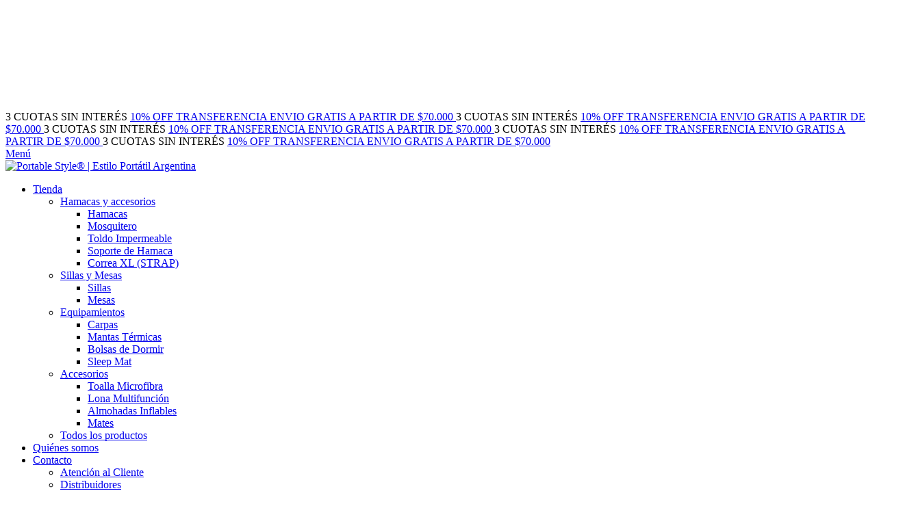

--- FILE ---
content_type: text/html; charset=UTF-8
request_url: https://portablestyle.com.ar/silla-y-mesa1/
body_size: 39812
content:
<!DOCTYPE html>
<html xmlns="http://www.w3.org/1999/xhtml" xmlns:fb="http://www.facebook.com/2008/fbml" xmlns:og="http://opengraphprotocol.org/schema/" lang="es">
    <head>
        <link rel="preconnect" href="https://acdn-us.mitiendanube.com" />
        <link rel="dns-prefetch" href="https://acdn-us.mitiendanube.com" />
        <link rel="preconnect" href="https://fonts.googleapis.com" />
        <link rel="preconnect" href="https://fonts.gstatic.com" crossorigin />
        <meta http-equiv="Content-Type" content="text/html; charset=utf-8" />
        <meta http-equiv="X-UA-Compatible" content="IE=edge,chrome=1" />
        <meta name="viewport" content="width=device-width, initial-scale=1" />
        <title>SILLAS Y MESAS</title>
        <meta name="description" content="Comprá online productos de SILLAS Y MESAS desde $7.590. Tenemos chair one aluminio, silla plegable barÉ - v. aluminio y más. Hacé tu pedido y pagalo online." />
        <link rel="preload" as="style" href="//fonts.googleapis.com/css?family=Poppins:400,700&amp;display=swap" />
        <link rel="preload" href="//acdn-us.mitiendanube.com/stores/001/061/196/themes/baires/dart-style-critical-9b87df9485665c73f1ced5424e355798.css" as="style" />
        <link rel="preload" href="//acdn-us.mitiendanube.com/stores/001/061/196/themes/baires/dart-external-no-dependencies-2020a4748d2e0fc983451e7972c49502.js" as="script" />

        
        
    
        
    

        
<meta property="og:site_name" content="Portable Style® | Estilo Portátil Argentina" />


<meta property="fb:app_id" content="107147892676939" />


	
	<meta property="og:url" content="https://portablestyle.com.ar/silla-y-mesa1/" />
	<meta property="og:title" content="SILLAS Y MESAS" />
	<meta property="og:description" content="" />




            <meta property="og:image" content="http://acdn-us.mitiendanube.com/stores/001/061/196/themes/common/logo-1401363154-1745939762-a24f4a5a5d4c3556bbcb111b03e93a981745939762.png?0" />
    <meta property="og:image:secure_url" content="https://acdn-us.mitiendanube.com/stores/001/061/196/themes/common/logo-1401363154-1745939762-a24f4a5a5d4c3556bbcb111b03e93a981745939762.png?0" />
    





        
        <style>
            
            



    
    @import url('//fonts.googleapis.com/css?family=Poppins:400,700&display=swap');

 

            
            
:root {

  
  
  
    
  
      
    
  
    
    
  
    
    
    
    
    
    
    
    
    
    
    
  
  
  --main-foreground: #000000;
  --main-background: #FFFFFF;

  --accent-color: #e67e22;

  --button-background: #000000;
  --button-foreground: #FFFFFF;

  --label-background: #e67e22;
  --label-foreground: #ffffff;

  
  --adbar-background: #000000;
  --adbar-foreground: #ffffff;

  --header-background: #245740;
  --header-foreground: #ffffff;
  --header-transparent-foreground: #ffffff;

  --footer-background: #18321b;
  --footer-foreground: #ffffff;

  --main-categories-background: main_background;
  --main-categories-foreground: main_foreground;

  --brands-background: ;
  --brands-foreground: ;

  --featured-background: ;
  --featured-foreground: ;

  --new-background: ;
  --new-foreground: ;

  --sale-background: ;
  --sale-foreground: ;

  --newsletter-background: #FFFFFF;
  --newsletter-foreground: #000000;

  --welcome-background: #E3FC71;
  --welcome-foreground: #000000;

  --announcement-background: #ee6f27;
  --announcement-foreground: #ffffff;

  --institutional-background: #000000;
  --institutional-foreground: #FFFFFF;

  --banner-services-background: #d35400;
  --banner-services-foreground: #ffffff;

  
  
                          
  --main-foreground-opacity-03: #00000008;
  --main-foreground-opacity-05: #0000000D;
  --main-foreground-opacity-08: #00000014;
  --main-foreground-opacity-10: #0000001A;
  --main-foreground-opacity-20: #00000033;
  --main-foreground-opacity-30: #0000004D;
  --main-foreground-opacity-40: #00000066;
  --main-foreground-opacity-50: #00000080;
  --main-foreground-opacity-60: #00000099;
  --main-foreground-opacity-80: #000000CC;
  --main-foreground-opacity-90: #000000E6;

  --main-background-opacity-30: #FFFFFF4D;
  --main-background-opacity-40: #FFFFFF66;
  --main-background-opacity-50: #FFFFFF80;
  --main-background-opacity-80: #FFFFFFCC;
  --main-background-opacity-90: #FFFFFFE6;

  --header-foreground-opacity-10: #ffffff1A;
  --header-foreground-opacity-20: #ffffff33;
  --header-foreground-opacity-30: #ffffff4D;
  --header-foreground-opacity-50: #ffffff80;

  --nav-desktop-foreground-opacity-10: 1A;

  --adbar-foreground-opacity-10: #ffffff1A;

  --main-categories-foreground-opacity-20: main_foreground33;

  --brands-foreground-opacity-10: 1A;

  --institutional-foreground-opacity-90: #FFFFFFE6;

  --news-foreground-opacity-30: #0000004D;
  --news-foreground-opacity-80: #000000CC;

  --footer-foreground-opacity-10: #ffffff1A;
  --footer-foreground-opacity-20: #ffffff33;
  --footer-foreground-opacity-50: #ffffff80;
  --footer-foreground-opacity-60: #ffffff99;
  --footer-foreground-opacity-80: #ffffffCC;

  
  --success: #4bb98c;
  --danger: #dd7774;
  --warning: #dc8f38;

  
  
  --heading-font: "Poppins", sans-serif;
  --body-font: "Poppins", sans-serif;

  
  
  
  --h1-huge: 50px;
  --h1-extra-huge-md: 300px;
  --h1-huge-md: 62.5px;
  --h2-huge: 35px;
  --h2-extra-huge-md: 100px;
  --h3-huge: 25px;
  --h4-huge: 20px;

  
  
  --h1: 28px;
  --h2: 24px;
  --h3: 20px;
  --h4: 18px;
  --h5: 16px;
  --h6: 14px;
  --h6-small: 12px;

  
  
  --font-huge: 32px;
  --font-extra-largest: 28px;
  --font-extra-large: 24px;
  --font-largest: 20px;
  --font-large: 18px;
  --font-big: 16px;
  --font-base: 14px;
  --font-medium: 11px;
  --font-small: 12px;
  --font-smallest: 10px;

  
  
  --title-font-weight: bold;

  
  
  --main-text-transform: uppercase;

  
  
  --gutter: 15px;
  --gutter-container: 15px;
  --gutter-container-md: 30px;
  --gutter-negative: calc(var(--gutter) * -1);
  --gutter-half: calc(var(--gutter) / 2);
  --gutter-half-negative: calc(var(--gutter) * -1 / 2);
  --gutter-double: calc(var(--gutter) * 2);

  
  
  --border-radius: 4px;
  --border-radius-full: 100%;
  --border-radius-half: calc(var(--border-radius) / 2);
  --border-radius-quarter: calc(var(--border-radius) / 4);
  --border-solid: 1px solid;
  --border-dashed: 1px dashed;

  
  --shadow-distance: 0 0 5px;

  
  --section-distance: 30px;
  --section-distance-huge: 60px;
  --section-distance-huge-md: 90px;
  --section-negative-distance: calc(var(--section-distance) * -1);

}        </style>

        
        <link rel="stylesheet" type="text/css" href="//acdn-us.mitiendanube.com/stores/001/061/196/themes/baires/dart-style-critical-9b87df9485665c73f1ced5424e355798.css" media="all" />

        
        <link rel="stylesheet" href="//acdn-us.mitiendanube.com/stores/001/061/196/themes/baires/dart-style-async-8f0a45a8e884c9144116ff6fcf196da8.css" media="print" onload="this.media='all'">

        
        <style>
            
        </style>

        
        
        
        
        
        
        
        
        

    <link href="//acdn-us.mitiendanube.com/stores/001/061/196/themes/common/logo-245063577-1579732796-a8b42ab8b39319d2e24ba0b4cc49ed331579732797.ico?0" class="js-favicon" rel="icon" type="image/x-icon" />
    <link href="//acdn-us.mitiendanube.com/stores/001/061/196/themes/common/logo-245063577-1579732796-a8b42ab8b39319d2e24ba0b4cc49ed331579732797.ico?0" class="js-favicon" rel="shortcut icon" type="image/x-icon" />
<link rel="canonical" href="https://portablestyle.com.ar/silla-y-mesa1/" />

<meta name="nuvempay-logo" content="//d26lpennugtm8s.cloudfront.net/assets/common/img/logos/payment/new_logos_payment/nuvempago@2x.png" />
    <meta name="google-site-verification" content="cRPrZ4D4mnXx5utZ0EgIr4Q-9il-Xn7ZKiX_E8qTauE" />
    <meta name="facebook-domain-verification" content="4keo19vt5ncg3ytxeo1rxvuiskcl65" />

<script>
    !function(f,b,e,v,n,t,s){if(f.fbq)return;n=f.fbq=function(){n.callMethod?
            n.callMethod.apply(n,arguments):n.queue.push(arguments)};if(!f._fbq)f._fbq=n;
            n.push=n;n.loaded=!0;n.version='2.0';n.queue=[];t=b.createElement(e);t.async=!0;
            t.src=v;s=b.getElementsByTagName(e)[0];s.parentNode.insertBefore(t,s)}(window,
        document,'script','https://connect.facebook.net/en_US/fbevents.js');

    
    const tnTrackCookie = document.cookie.match('(^|;) ?tn_track=([^;]*)(;|$)')?.[2].slice(-40).toLowerCase();
    const advancedMatchingConfig = { agent: 'tiendanube-core' };

    if (tnTrackCookie) {
        advancedMatchingConfig.external_id = tnTrackCookie;
    }

    fbq('init', '1177454920795107', advancedMatchingConfig);

    
            const fbPageViewEventId = 'page-view-0e44b67f-9571-4408-9ddd-7ee678422d55';
        fbq('track', 'PageView', {}, { eventID: fbPageViewEventId });
    
</script>
<noscript>
    <img height="1" width="1" style="display:none" src="https://www.facebook.com/tr?id=1177454920795107&ev=PageView&noscript=1"/>
</noscript>


<script type="text/javascript">
    var LS = LS || {};

    LS.store = {
        id : 1061196,
        url : "portablestyle3.mitiendanube.com",
        custom_url : "portablestyle.com.ar",
        ga4_measurement_id : "",
        gads_measurement_id : "",
        has_preexisting_google_mc_catalog : false,
        has_google_analytics_track_product_ids : false,
        name: "Portable\u0020Style\u00AE\u0020\u007C\u0020Estilo\u0020Port\u00E1til\u0020Argentina",
    };
    LS.cart = {
        id : null,
        subtotal : 0,
        has_non_shippable_products: false,
        has_shippable_products: false,
        items : [
                    ]
    };
    LS.hasCartMinimumValue = false;
    LS.abStorefrontCartExperiments = null;
    LS.lang = "es_AR";
    LS.langCode = "es";
    LS.currency = {
        code : "ARS",
        display_short: "\u0024",
        display_long: "\u0024\u0020ARS",
        cents_separator : ",",
        thousands_separator : "."
    };
    LS.country = "AR";
                    LS.category = {
        id : 4423502,
        name : 'SILLAS\u0020Y\u0020MESAS',
        google_shopping_category: '',
        google_item_categories: [],
    };
                    LS.appliedProductFilters = {};
    LS.productsCount = 4;
    LS.productFiltersTypes = {"min_price":"price","max_price":"price"};
            LS.customer = null;
    LS.template= "category";
    LS.theme = {
        code: "baires",
        name: "Baires",
        custom: false,
    };
    LS.metricsWorkerScriptUrl = "https://acdn-us.mitiendanube.com/assets/stores/js/metrics-worker-c984926f96a2e4787f155a9755d6944a30.js?v=44810572"

    LS.socialScripts = [];
    LS.DOMReady = function(fn) {
        if (document.addEventListener) {
            document.addEventListener('DOMContentLoaded', fn);
        } else {
            document.attachEvent('onreadystatechange', function() {
                if (document.readyState === 'interactive')
                    fn();
            });
        }
    };

    // Making it a thenable so it can be made into a full fledged Promise later
    LS._readyCallbacks = [];
    LS.ready = {
        then: function(callback){
            LS._readyCallbacks.push(callback);
        }
    };

    window.addEventListener('load', () => {
        if(!window.cartService) {
            return;
        }

        window.cartService.setCurrentLoadTime(1769090713);
    });

    window.pageData = {
        id: "category",
        name: "SILLAS\u0020Y\u0020MESAS"
    }

    window.initialCart = {"id":null,"subtotal":0,"total":0,"discounts":0,"promotions":[],"shipping_zipcode":null};
    window.metricServiceDispatchQueue = [];
    window.metricService = { dispatch: (event) => window.metricServiceDispatchQueue.push(event) };

    window.translations = {
        cart: {
            error_messages: {
                out_of_stock: 'No hay más stock de este producto.',
                unavailable_product: 'Este producto no está disponible.',
                update_error: 'Ocurrió un error al actualizar el carrito.',
                subscription_only_product: 'Este producto solo está disponible para suscripciones.'
            },
            name: 'Carrito de compras'
        }
    };
</script>


    <script>
        window.recaptchaEnabled = true;
        window.recaptchaV2 = { siteKey: '6Ldp6lUqAAAAAEmZBhIVl_tzMi70KlSohR77QfLc' };
        window.recaptchaV3 = { siteKey: '6LezGnQcAAAAAD5T1ReYv_OMo1EJbDUfPu7srRhU' };
    </script>

    <script type="module">
    import {onCLS, onFCP, onFID, onINP, onLCP, onTTFB} from 'https://unpkg.com/web-vitals@3.5.2/dist/web-vitals.js?module';

    const queue = new Map();
    let shouldLogQueuedMetrics = true;

    const pageInfo = {
        handle: pageData.id,
        url: window.location.href,
    };

    function isMetricValid(metric) {
        return metric && typeof metric.value === 'number' && !isNaN(metric.value) && metric.value >= 0;
    }

    function queueMetric(metric) {
        if (!isMetricValid(metric) || queue.has(metric.name)) return;
        queue.set(metric.name, metric);
    }

    function logQueuedMetrics() {
        if (queue.size === 0 || !shouldLogQueuedMetrics) return;

        shouldLogQueuedMetrics = false;
        logMetrics([...queue.values()]);
    }

    function logMetrics(metrics) {
        if (metrics.length === 0) return;

        const webVitals = Object.fromEntries(
            metrics.map(({name, rating, value}) => [name, {rating, value}])
        );

        const data = JSON.stringify({ pageInfo, webVitals });

        if (!navigator.sendBeacon) {
            fetch('/stats/web_vitals/', {
                method: 'POST',
                headers: { 'Content-Type': 'application/json' },
                body: data
            }).catch(console.error);
        } else {
            navigator.sendBeacon('/stats/web_vitals/', data);
        }
    }


    /**
     * Log network metrics like TTFB, DNS lookup, and connection negotiation
     */
    function logNetworkMetrics(ttfb) {
        if (!isMetricValid(ttfb)) return;

        const metrics = [ttfb];

        const pageNav = ttfb.entries?.[0];
        if (pageNav) {
            const dnsLookup = { name: 'DNS_LOOKUP', value: pageNav.domainLookupEnd - pageNav.domainLookupStart };
            const connectionNegotiation = { name: 'CONNECTION_NEGOTIATION', value: pageNav.connectEnd - pageNav.connectStart };

            if (isMetricValid(dnsLookup)) metrics.push(dnsLookup);
            if (isMetricValid(connectionNegotiation)) metrics.push(connectionNegotiation);
        }

        logMetrics(metrics);
    }

    function listenWebMetrics() {
        onCLS(queueMetric);
        onFCP(queueMetric);
        onFID(queueMetric);
        onINP(queueMetric);
        onLCP(queueMetric);
        onTTFB(logNetworkMetrics);

        addEventListener('visibilitychange', () => {
            if (document.visibilityState === 'hidden') logQueuedMetrics();
        }, { once: true });

        addEventListener('beforeunload', logQueuedMetrics);

        // Safari does not reliably fire the `visibilitychange` event when the page is being unloaded.
        addEventListener('pagehide', logQueuedMetrics);
    }

    listenWebMetrics();

</script>

<script>
    window.enableNativeLibraries = true;
    window.hasMetricsTag = false;
    window.hasFixFilterPaginationTag = false;
    window.hasUpdatingCartStatusTag = false;
    window.hasMaxPaymentDiscountFixTag = false;
</script>

    <script type="text/javascript" src="//acdn-us.mitiendanube.com/assets/stores/js/linkedstore-v2-070071fae09ac00383075bd7e7fe771f30.js?v=44810572" async="true"></script>
    <script>window.vanillaJS = true;</script>

<script type="text/javascript">
            window.skipJQuery = true;
    
    LS.ready.then(() =>  {
        if (!window.jQueryNuvem) {
            window.jQueryNuvem = $
        }
    });
</script>


    
<script type="text/javascript">

    function ga_send_event(category, action, label, value) {
                    return;
            }

    </script>


    
    

        <script>
        var fb_params = {
            referrer: document.referrer,
            userAgent: navigator.userAgent,
            language: 'es-AR'
        };
        
                        
        let pixelFunction = 'track';
        let pixelEvent = null;
        let fbEventId = null;
        const fbTimestamp = new Date().getTime();
        let contentType = 'product';
        let includeEventId = true;
        
                    fb_params['content_ids'] = ['600685529','581625687','117089394','581621370'];
            fb_params['content_type'] = contentType;
            if(LS.category) {
                fb_params['content_name'] = LS.category.name;
                if(LS.category.google_shopping_category) {
                                                            fb_params['content_category'] = LS.category.google_shopping_category.replace(/&/g, '&amp;');
                }
            }
                            pixelFunction = 'trackCustom';
                pixelEvent = 'ViewCategory';
                fbEventId = 'view-category-0e44b67f-9571-4408-9ddd-7ee678422d55';

                                    
        if(pixelEvent) {
            if (includeEventId) {
                fbq(pixelFunction, pixelEvent, fb_params, { eventID: fbEventId });
            } else {
                fbq(pixelFunction, pixelEvent, fb_params);
            }
        }

                    LS.ready.then(function() {
                            LS.on(LS.events.productAddedToCart, function (event, data) {
                    data ??= event.detail;
                    if (!data?.cart?.products?.length) {
                        return;
                    }

                    const { cart, cart_item: cartItem, quantity_added: quantityAdded, social_event_id_suffix: fbEventIdSuffix } = data;
                    const value = +cart.total;

                    // Facebook Pixel does not have an event to remove products from the cart.
                    if (value <= 0) {
                        return;
                    }
                    const getVariantContentId = (cartProduct) => {
                                                    return cartProduct.variant_id.toString();
                                            };
                                            const content_ids = cart.products.map(getVariantContentId);
                        const contents = cart.products.map(product => ({
                            id: getVariantContentId(product),
                            quantity: product.quantity,
                            item_price: +product.price,
                        }));
                    
                    const customData = {
                        referrer: document.referrer,
                        userAgent: navigator.userAgent,
                        language: 'es-AR',
                        content_ids: content_ids,
                        contents: contents,
                        content_type: contentType,
                        currency: LS.currency.code,
                        quantity: quantityAdded,
                        value
                    };

                    
                    const fbAddToCartEventId = `add-to-cart-${fbEventIdSuffix}`;
                    trackAddToCartAJAX(customData, fbAddToCartEventId);
                                            sendNubeSocialTracking(cart.id, cartItem.id, customData, fbAddToCartEventId);
                                    });
            });
        
        function trackAddToCartAJAX(customData, fbEventId) {
            const eventName = 'AddToCart';
            fbq('track', eventName, customData, { eventID: fbEventId });
        }

        async function sendNubeSocialTracking(cartId, cartItemId, customData, fbEventId) {
            let data = {
                event_name: 'AddToCart',
                cart_id: cartId,
                cart_product_id: cartItemId,
                event_id: fbEventId,
            };

            Object.assign(data, customData)

            setTimeout(function() {
                new Image().src = '/fb-capi/?' + new URLSearchParams(data);
            }, 500);
        }
    </script>
<script type="text/javascript">
    function amplitude_log_event(event, properties) {
        // dummy function
        return true;
    }
</script>









        
        
    <script type="application/ld+json" data-component='structured-data.page'>
    {
        "@context": "https://schema.org/",
        "@type": "WebPage",
        "name": "SILLAS Y MESAS",
                    "description": "Comprá online productos de SILLAS Y MESAS desde $7.590. Tenemos chair one aluminio, silla plegable barÉ - v. aluminio y más. Hacé tu pedido y pagalo online.",
                "breadcrumb": {
            "@type": "BreadcrumbList",
            "itemListElement": [
            {
                "@type": "ListItem",
                "position": 1,
                "name": "Inicio",
                "item": "https://portablestyle.com.ar"
            },                                                {
                        "@type": "ListItem",
                        "position": 2,
                        "name": "SILLAS Y MESAS",
                        "item": "https://portablestyle.com.ar/silla-y-mesa1/"
                    }                                        ]
        }    }
    </script>


    </head>
    <body class=" template-category">

        
        <svg xmlns="http://www.w3.org/2000/svg" class="hidden">

        
        <symbol id="arrow-long" viewBox="0 0 512 512">
                <path d="M442.7,243.2l-54.95-54.95,18.1-18.1L491.7,256l-85.85,85.85-18.1-18.1L442.7,268.8H25.6V243.2Z"/>
        </symbol>

        <symbol id="chevron" viewBox="0 0 512 512">
                <path d="M0,0L448,256,0,512V0Z"/>
        </symbol>

        <symbol id="chevron-down" viewBox="0 0 512 512">
                <path d="M512,32,256,480,0,32Z"/>
        </symbol>

        
        <symbol id="times" viewBox="0 0 512 512">
                <path d="M219.8,254l-116.57,116.57,36.2,36.2,116.57-116.57,116.57,116.57,36.2-36.2-116.57-116.57,116.57-116.57-36.2-36.2-116.57,116.57-116.57-116.57-36.2,36.2,116.57,116.57Z"/>
        </symbol>

        <symbol id="check" viewBox="0 0 512 512">
                <path d="M196.27,375.26c-3.59,.16-7.13-.9-10.04-2.99l-95.95-79.28c-6.18-5.47-7.11-14.78-2.14-21.37,5.46-6.15,14.7-7.17,21.37-2.35l85.48,69.67,224.38-207.5c6.64-4.98,15.98-4.08,21.53,2.09,5.55,6.16,5.48,15.55-.16,21.63l-233.57,215.83c-2.98,2.73-6.86,4.25-10.9,4.27Z"/>
        </symbol>

        <symbol id="edit" viewBox="0 0 576 512">
                <path d="M402.3 344.9l32-32c5-5 13.7-1.5 13.7 5.7V464c0 26.5-21.5 48-48 48H48c-26.5 0-48-21.5-48-48V112c0-26.5 21.5-48 48-48h273.5c7.1 0 10.7 8.6 5.7 13.7l-32 32c-1.5 1.5-3.5 2.3-5.7 2.3H48v352h352V350.5c0-2.1.8-4.1 2.3-5.6zm156.6-201.8L296.3 405.7l-90.4 10c-26.2 2.9-48.5-19.2-45.6-45.6l10-90.4L432.9 17.1c22.9-22.9 59.9-22.9 82.7 0l43.2 43.2c22.9 22.9 22.9 60 .1 82.8zM460.1 174L402 115.9 216.2 301.8l-7.3 65.3 65.3-7.3L460.1 174zm64.8-79.7l-43.2-43.2c-4.1-4.1-10.8-4.1-14.8 0L436 82l58.1 58.1 30.9-30.9c4-4.2 4-10.8-.1-14.9z"/>
        </symbol>

        <symbol id="minus" viewBox="0 0 512 512">
                <path d="M421.33,266.67H80c-8.84,0-16-7.16-16-16s7.16-16,16-16H421.33c8.84,0,16,7.16,16,16s-7.16,16-16,16Z"/>
        </symbol>

        <symbol id="plus" viewBox="0 0 512 512">
                <path d="M421.33,234.67h-154.67V80c0-8.84-7.16-16-16-16s-16,7.16-16,16V234.67H80c-8.84,0-16,7.16-16,16s7.16,16,16,16H234.67v154.67c0,8.84,7.16,16,16,16s16-7.16,16-16v-154.67h154.67c8.84,0,16-7.16,16-16s-7.16-16-16-16Z"/>
        </symbol>

        <symbol id="info-circle" viewBox="0 0 512 512">
                <path d="M251.42,171.93c-8.18,.94-14.36,7.87-14.36,16.11s6.18,15.17,14.36,16.11c4.3,.06,8.44-1.64,11.46-4.7,3.02-3.06,4.66-7.22,4.55-11.52-.12-8.79-7.21-15.89-16.01-16.01Zm0,61.46c-4.26-.06-8.37,1.61-11.38,4.62-3.02,3.01-4.68,7.12-4.62,11.38v66.58c0,8.84,7.17,16.01,16.01,16.01s16.01-7.17,16.01-16.01v-66.16c.12-4.32-1.52-8.5-4.54-11.59-3.01-3.09-7.15-4.84-11.47-4.84Zm0-190.36c-115.34,.12-208.81,93.59-208.93,208.93,0,115.39,93.54,208.93,208.93,208.93s208.93-93.54,208.93-208.93c-.12-115.34-93.59-208.81-208.93-208.93Zm0,385.85c-97.71,0-176.92-79.21-176.92-176.92S153.71,75.04,251.42,75.04s176.92,79.21,176.92,176.92c-.12,97.66-79.26,176.8-176.92,176.92Z"/>
        </symbol>

        <symbol id="spinner-third" viewBox="0 0 512 512">
                <path d="M460.115 373.846l-6.941-4.008c-5.546-3.202-7.564-10.177-4.661-15.886 32.971-64.838 31.167-142.731-5.415-205.954-36.504-63.356-103.118-103.876-175.8-107.701C260.952 39.963 256 34.676 256 28.321v-8.012c0-6.904 5.808-12.337 12.703-11.982 83.552 4.306 160.157 50.861 202.106 123.67 42.069 72.703 44.083 162.322 6.034 236.838-3.14 6.149-10.75 8.462-16.728 5.011z"/>
        </symbol>

        
        <symbol id="whatsapp" viewBox="0 0 448 512">
                <path d="M380.9 97.1C339 55.1 283.2 32 223.9 32c-122.4 0-222 99.6-222 222 0 39.1 10.2 77.3 29.6 111L0 480l117.7-30.9c32.4 17.7 68.9 27 106.1 27h.1c122.3 0 224.1-99.6 224.1-222 0-59.3-25.2-115-67.1-157zm-157 341.6c-33.2 0-65.7-8.9-94-25.7l-6.7-4-69.8 18.3L72 359.2l-4.4-7c-18.5-29.4-28.2-63.3-28.2-98.2 0-101.7 82.8-184.5 184.6-184.5 49.3 0 95.6 19.2 130.4 54.1 34.8 34.9 56.2 81.2 56.1 130.5 0 101.8-84.9 184.6-186.6 184.6zm101.2-138.2c-5.5-2.8-32.8-16.2-37.9-18-5.1-1.9-8.8-2.8-12.5 2.8-3.7 5.6-14.3 18-17.6 21.8-3.2 3.7-6.5 4.2-12 1.4-32.6-16.3-54-29.1-75.5-66-5.7-9.8 5.7-9.1 16.3-30.3 1.8-3.7.9-6.9-.5-9.7-1.4-2.8-12.5-30.1-17.1-41.2-4.5-10.8-9.1-9.3-12.5-9.5-3.2-.2-6.9-.2-10.6-.2-3.7 0-9.7 1.4-14.8 6.9-5.1 5.6-19.4 19-19.4 46.3 0 27.3 19.9 53.7 22.6 57.4 2.8 3.7 39.1 59.7 94.8 83.8 35.2 15.2 49 16.5 66.6 13.9 10.7-1.6 32.8-13.4 37.4-26.4 4.6-13 4.6-24.1 3.2-26.4-1.3-2.5-5-3.9-10.5-6.6z"/>
        </symbol>
</svg>
        
        
        
        

        
        <div class="js-overlay site-overlay" style="display: none;"></div>























<header class="js-head-main head-main    head-colors position-sticky position-sticky-md head-logo-center head-logo-md-left  head-nav-md-inline head-md-visible-nav   transition-soft" data-store="head">
                                                                            
    <section class="js-adbar section-adbar section-adbar-animated section-adbar-colors adbar-with-messages ">
                    <div class="js-adbar-animated adbar-animated">
                <div class="js-adbar-text-container adbar-text-container align-items-center">

                                                                                                                                                                                                                                                                                    <span class="adbar-message mr-4 ">
                                                                                3 CUOTAS SIN INTERÉS
                                                                    </span>
                                                                                                                                                                        <span class="adbar-message mr-4 ">
                                                                            <a href="https://portablestyle.com.ar/" >
                                                                                10% OFF TRANSFERENCIA
                                                                            </a>
                                                                    </span>
                                                                                                                                                                        <span class="adbar-message mr-4 ">
                                                                            <a href="https://portablestyle.com.ar/" >
                                                                                ENVIO GRATIS A PARTIR DE $70.000
                                                                            </a>
                                                                    </span>
                                                                                                                                                                                                                    <span class="adbar-message mr-4 ">
                                                                                3 CUOTAS SIN INTERÉS
                                                                    </span>
                                                                                                                                                                        <span class="adbar-message mr-4 ">
                                                                            <a href="https://portablestyle.com.ar/" >
                                                                                10% OFF TRANSFERENCIA
                                                                            </a>
                                                                    </span>
                                                                                                                                                                        <span class="adbar-message mr-4 ">
                                                                            <a href="https://portablestyle.com.ar/" >
                                                                                ENVIO GRATIS A PARTIR DE $70.000
                                                                            </a>
                                                                    </span>
                                                                                                                                                                                                                    <span class="adbar-message mr-4 ">
                                                                                3 CUOTAS SIN INTERÉS
                                                                    </span>
                                                                                                                                                                        <span class="adbar-message mr-4 ">
                                                                            <a href="https://portablestyle.com.ar/" >
                                                                                10% OFF TRANSFERENCIA
                                                                            </a>
                                                                    </span>
                                                                                                                                                                        <span class="adbar-message mr-4 ">
                                                                            <a href="https://portablestyle.com.ar/" >
                                                                                ENVIO GRATIS A PARTIR DE $70.000
                                                                            </a>
                                                                    </span>
                                                                                                                                                                                                                    <span class="adbar-message mr-4 ">
                                                                                3 CUOTAS SIN INTERÉS
                                                                    </span>
                                                                                                                                                                        <span class="adbar-message mr-4 ">
                                                                            <a href="https://portablestyle.com.ar/" >
                                                                                10% OFF TRANSFERENCIA
                                                                            </a>
                                                                    </span>
                                                                                                                                                                        <span class="adbar-message mr-4 ">
                                                                            <a href="https://portablestyle.com.ar/" >
                                                                                ENVIO GRATIS A PARTIR DE $70.000
                                                                            </a>
                                                                    </span>
                                                                                                                                                                                                                    <span class="adbar-message mr-4 ">
                                                                                3 CUOTAS SIN INTERÉS
                                                                    </span>
                                                                                                                                                                        <span class="adbar-message mr-4 ">
                                                                            <a href="https://portablestyle.com.ar/" >
                                                                                10% OFF TRANSFERENCIA
                                                                            </a>
                                                                    </span>
                                                                                                                                                                        <span class="adbar-message mr-4 ">
                                                                            <a href="https://portablestyle.com.ar/" >
                                                                                ENVIO GRATIS A PARTIR DE $70.000
                                                                            </a>
                                                                    </span>
                                                                                        </div>
                            </div>
            </section>
        <div class="head-logo-row position-relative transition-soft">
        <div class="container-fluid">
            <div class=" row no-gutters align-items-center">

                
                <div class="order-first col-3 order-md-last  col-md-auto col-utility d-md-none">
                    
	<span class="utilities-container d-inline-block">
		<a href="#" class="js-modal-open utilities-item btn btn-utility pl-0 pl-md-2" data-toggle="#nav-hamburger" aria-label="Menú" data-component="menu-button">
			<span class="utilities-text">Menú</span>
		</a>
	</span>
                </div>

                
                <div class="js-logo-container col text-center col-md-auto order-md-first text-md-left pr-md-5">
                    
    
<div id="logo" class="logo-img-container ">
    <a href="https://portablestyle.com.ar" title="" ><img src="//acdn-us.mitiendanube.com/stores/001/061/196/themes/common/logo-1401363154-1745939762-a24f4a5a5d4c3556bbcb111b03e93a981745939762-480-0.webp" alt="Portable Style® | Estilo Portátil Argentina"  class="logo-img transition-soft " width="1756" height="1000" /></a>
    </div>

                </div>

                
                                                        <div class="js-desktop-nav-col desktop-nav-col transition-soft col d-none d-md-inline-block align-items-center pr-md-5">
                        <div class="nav-desktop">
    <ul class="js-nav-desktop-list nav-desktop-list" data-store="navigation" data-component="menu">
        <span class="js-nav-desktop-list-arrow js-nav-desktop-list-arrow-left nav-desktop-list-arrow nav-desktop-list-arrow-left disable" style="display: none">
            <svg class="icon-inline icon-lg icon-flip-horizontal"><use xlink:href="#chevron"/></svg>
        </span>
        

	
			<li class="js-desktop-nav-item js-item-subitems-desktop nav-item-desktop js-nav-main-item nav-dropdown nav-main-item  nav-item item-with-subitems" data-component="menu.item">
						<div class="nav-item-container">
							<a class=" nav-list-link position-relative selected" href="#">Tienda
									</a>
						</div>
										<div class="js-desktop-dropdown nav-dropdown-content desktop-dropdown">
					<div class="container-fluid desktop-dropdown-container">
									<ul class="desktop-list-subitems  list-subitems" >
							
																					

	
			<li class="js-desktop-nav-item js-item-subitems-desktop nav-item-desktop  nav-item item-with-subitems" data-component="menu.item">
						<div class="nav-item-container">
							<a class=" nav-list-link position-relative " href="https://portablestyle.com.ar/hamacas-y-accesorios/">Hamacas y accesorios
									</a>
						</div>
												<ul class="  list-subitems" >
							
																					

	
			<li class="js-desktop-nav-item  nav-item-desktop nav-item" data-component="menu.item">
			<a class="nav-list-link " href="https://portablestyle.com.ar/hamacas-y-accesorios/hamacas/">Hamacas</a>
		</li>
		
			<li class="js-desktop-nav-item  nav-item-desktop nav-item" data-component="menu.item">
			<a class="nav-list-link " href="https://portablestyle.com.ar/hamacas-y-accesorios/mosquitero/">Mosquitero</a>
		</li>
		
			<li class="js-desktop-nav-item  nav-item-desktop nav-item" data-component="menu.item">
			<a class="nav-list-link " href="https://portablestyle.com.ar/hamacas-y-accesorios/techo-impermeable1/">Toldo Impermeable</a>
		</li>
		
			<li class="js-desktop-nav-item  nav-item-desktop nav-item" data-component="menu.item">
			<a class="nav-list-link " href="https://portablestyle.com.ar/hamacas-y-accesorios/soporte-de-hamaca/">Soporte de Hamaca</a>
		</li>
		
			<li class="js-desktop-nav-item  nav-item-desktop nav-item" data-component="menu.item">
			<a class="nav-list-link " href="https://portablestyle.com.ar/hamacas-y-accesorios/correa-strap3/">Correa XL (STRAP)</a>
		</li>
								
													</ul>
					</li>
		
			<li class="js-desktop-nav-item js-item-subitems-desktop nav-item-desktop  nav-item item-with-subitems" data-component="menu.item">
						<div class="nav-item-container">
							<a class=" nav-list-link position-relative selected" href="https://portablestyle.com.ar/silla-y-mesa1/">Sillas y Mesas
									</a>
						</div>
												<ul class="  list-subitems" >
							
																					

	
			<li class="js-desktop-nav-item  nav-item-desktop nav-item" data-component="menu.item">
			<a class="nav-list-link " href="https://portablestyle.com.ar/silla-y-mesa1/sillas1/">Sillas</a>
		</li>
		
			<li class="js-desktop-nav-item  nav-item-desktop nav-item" data-component="menu.item">
			<a class="nav-list-link " href="https://portablestyle.com.ar/silla-y-mesa1/mesas1/">Mesas</a>
		</li>
								
													</ul>
					</li>
		
			<li class="js-desktop-nav-item js-item-subitems-desktop nav-item-desktop  nav-item item-with-subitems" data-component="menu.item">
						<div class="nav-item-container">
							<a class=" nav-list-link position-relative " href="https://portablestyle.com.ar/equipamientos/">Equipamientos
									</a>
						</div>
												<ul class="  list-subitems" >
							
																					

	
			<li class="js-desktop-nav-item  nav-item-desktop nav-item" data-component="menu.item">
			<a class="nav-list-link " href="https://portablestyle.com.ar/equipamientos/carpas/">Carpas</a>
		</li>
		
			<li class="js-desktop-nav-item  nav-item-desktop nav-item" data-component="menu.item">
			<a class="nav-list-link " href="https://portablestyle.com.ar/equipamientos/mantas/">Mantas Térmicas</a>
		</li>
		
			<li class="js-desktop-nav-item  nav-item-desktop nav-item" data-component="menu.item">
			<a class="nav-list-link " href="https://portablestyle.com.ar/equipamientos/bolsas-de-dormir/">Bolsas de Dormir</a>
		</li>
		
			<li class="js-desktop-nav-item  nav-item-desktop nav-item" data-component="menu.item">
			<a class="nav-list-link " href="https://portablestyle.com.ar/equipamientos/sleep-mat/">Sleep Mat</a>
		</li>
								
													</ul>
					</li>
		
			<li class="js-desktop-nav-item js-item-subitems-desktop nav-item-desktop  nav-item item-with-subitems" data-component="menu.item">
						<div class="nav-item-container">
							<a class=" nav-list-link position-relative " href="https://portablestyle.com.ar/accesorios/">Accesorios
									</a>
						</div>
												<ul class="  list-subitems" >
							
																					

	
			<li class="js-desktop-nav-item  nav-item-desktop nav-item" data-component="menu.item">
			<a class="nav-list-link " href="https://portablestyle.com.ar/accesorios/toallas-microfibra/">Toalla Microfibra</a>
		</li>
		
			<li class="js-desktop-nav-item  nav-item-desktop nav-item" data-component="menu.item">
			<a class="nav-list-link " href="https://portablestyle.com.ar/accesorios/lona-multifuncion1/">Lona Multifunción</a>
		</li>
		
			<li class="js-desktop-nav-item  nav-item-desktop nav-item" data-component="menu.item">
			<a class="nav-list-link " href="https://portablestyle.com.ar/accesorios/almohadas-inflables1/">Almohadas Inflables</a>
		</li>
		
			<li class="js-desktop-nav-item  nav-item-desktop nav-item" data-component="menu.item">
			<a class="nav-list-link " href="https://portablestyle.com.ar/accesorios/mates/">Mates</a>
		</li>
								
													</ul>
					</li>
		
			<li class="js-desktop-nav-item  nav-item-desktop nav-item" data-component="menu.item">
			<a class="nav-list-link " href="https://portablestyle.com.ar/productos/">Todos los productos</a>
		</li>
								
													</ul>
								</div>
				</div>
					</li>
		
			<li class="js-desktop-nav-item js-nav-main-item nav-main-item nav-item-desktop nav-item" data-component="menu.item">
			<a class="nav-list-link " href="https://portablestyle.com.ar/quienes-somos/">Quiénes somos</a>
		</li>
		
			<li class="js-desktop-nav-item js-item-subitems-desktop nav-item-desktop js-nav-main-item nav-dropdown nav-main-item  nav-item item-with-subitems" data-component="menu.item">
						<div class="nav-item-container">
							<a class=" nav-list-link position-relative " href="#">Contacto
									</a>
						</div>
										<div class="js-desktop-dropdown nav-dropdown-content desktop-dropdown">
					<div class="container-fluid desktop-dropdown-container">
									<ul class="desktop-list-subitems  list-subitems" >
							
																					

	
			<li class="js-desktop-nav-item  nav-item-desktop nav-item" data-component="menu.item">
			<a class="nav-list-link " href="/contacto/">Atención al Cliente</a>
		</li>
		
			<li class="js-desktop-nav-item  nav-item-desktop nav-item" data-component="menu.item">
			<a class="nav-list-link " href="https://portablestyle.com.ar/distribuidores/">Distribuidores</a>
		</li>
								
													</ul>
								</div>
				</div>
					</li>
	        <span class="js-nav-desktop-list-arrow js-nav-desktop-list-arrow-right nav-desktop-list-arrow nav-desktop-list-arrow-right" style="display: none">
            <svg class="icon-inline icon-lg"><use xlink:href="#chevron"/></svg>
        </span>
    </ul>
</div>                    </div>
                
                
                <div class="js-utility-col js-search-utility col-auto desktop-utility-col col-md-auto col-utility  order-md-0">
                                                                <span class="d-none d-md-inline-block float-md-right">
                            
	<span class="utilities-container d-inline-block">
		<a href="#" class="js-search-button js-modal-open js-fullscreen-modal-open btn btn-utility utilities-item " data-modal-url="modal-fullscreen-search" data-toggle="#nav-search" aria-label="Buscador">
			<span class="utilities-text">Buscar</span>
		</a>
	</span>
                        </span>
                                    </div>

                
                
                                
                <div class="js-utility-col col-utility desktop-utility-col text-right d-none d-md-inline-block col-md-auto">
                    
	<span class="utilities-container text-transform">
					<a href="/account/login/" class="btn btn-utility">
				<span class="utilities-text">
											Login
									</span>
			</a>
			</span>
                </div>

                
                <div class="js-utility-col col-auto col-utility desktop-utility-col order-last">
                    
	<span class="utilities-container d-inline-block">
		<div id="ajax-cart" class="cart-summary" data-component='cart-button'>
			<a 
									href="#"
					data-toggle="#modal-cart" 
					data-modal-url="modal-fullscreen-cart"
								class="js-modal-open js-fullscreen-modal-open btn btn-utility d-flex pr-0"
				>
				<span class="utilities-text">Carrito</span>
				<span class="js-cart-widget-amount badge">0</span>
			</a>	
		</div>
	</span>
                </div>

                
                                                                

    

<div class="js-alert-added-to-cart notification-floating notification-cart-container notification-hidden notification-fixed position-absolute" style="display: none;">
	<div class="notification notification-primary notification-cart p-0">
					<div class="js-cart-notification-close notification-close">
				<svg class="icon-inline icon-2x notification-icon"><use xlink:href="#times"/></svg>
			</div>
				<div class="js-cart-notification-item row no-gutters align-items-center" data-store="cart-notification-item">
			<div class="col-auto pr-0 notification-img">
				<img src="" class="js-cart-notification-item-img img-absolute-centered-vertically" />
			</div>
			<div class="col text-left pl-3 pr-4">
				<div class="mb-1 mr-2 text-transform font-weight-bold">
					<span class="js-cart-notification-item-name"></span>
					<span class="js-cart-notification-item-variant-container" style="display: none;">
						(<span class="js-cart-notification-item-variant"></span>)
					</span>
				</div>
				<div class="mb-1">
					<span class="js-cart-notification-item-quantity"></span>
					<span> x </span>
					<span class="js-cart-notification-item-price"></span>
				</div>
			</div>
		</div>
	</div>
	</div>

                                    
            </div>
        </div>
    </div>   

    
    
     
</header>







    <div class="js-notification js-notification-cookie-banner notification notification-fixed-bottom notification-primary text-left" style="display: none;">
        Al navegar por este sitio <strong>aceptás el uso de cookies</strong> para agilizar tu experiencia de compra.
        <a href="#" class="js-notification-close js-acknowledge-cookies btn btn-link pt-1 pl-1 d-inline-block" data-amplitude-event-name="cookie_banner_acknowledge_click">Entendido</a>
    </div>







<div id="js-cross-selling-modal" class="js-modal   modal modal-bottom modal-bottom-sheet h-auto overflow-none modal-body-scrollable-auto modal-bottom modal--md transition-slide modal-centered-md m-0 p-0 modal-full-width modal-md-width-400px transition-soft " style="display: none;"   >
                        <div class="js-modal-close   modal-header  p-2 w-100">
                                            <div class="row no-gutters align-items-center">
                            <div class="col p-3 text-center">
                                        ¡Descuento exclusivo!
                                </div>
                            <div class="col-auto">
                                <a class="js-modal-close modal-close">
                                    <svg class="icon-inline icon-lg svg-icon-text"><use xlink:href="#times"/></svg>
                                </a>
                            </div>
                        </div>
                                    </div>
                <div class="modal-body ">
                            
        <div class="js-cross-selling-modal-body" style="display: none"></div>
                    </div>
                    <div class="modal-footer text-right d-md-block ">
                            </div>
            
    </div>
    <div class="js-modal-overlay modal-overlay " data-modal-id="#js-cross-selling-modal" style="display: none;"></div>




	
	

<div id="nav-search" class="js-modal   modal modal-nav-search modal-fade modal- modal--md transition-slide modal- transition-soft " style="display: none;"   >
                        <div class="   modal-header  ">
                                            <div class="row no-gutters align-items-center">
                            <div class="col p-3 text-center">
                                                            </div>
                            <div class="col-auto">
                                <a class="js-modal-close modal-close">
                                    <svg class="icon-inline icon-lg svg-icon-text"><use xlink:href="#times"/></svg>
                                </a>
                            </div>
                        </div>
                                    </div>
                <div class="modal-body h-100">
                    			

<form class="js-search-form search-form w-100" action="/search/" method="get">
    <div class="form-group m-0">
        <input class="js-search-input form-control search-input " autocomplete="off" type="search" name="q" placeholder="¿Qué estás buscando?" aria-label="¿Qué estás buscando?" />
        <button type="submit" class=" search-btn search-submit-btn " value="Buscar" aria-label="Buscar">
                            Buscar
                    </button>
            </div>
</form>
<div class="js-search-form-suggestions search-suggestions position-relative mt-5 w-100" style="display: none;">
    </div>		                </div>
        
    </div>






<div id="nav-hamburger" class="js-modal   modal modal-nav-hamburger modal-docked-md pb-0 modal-left modal-right-md transition-slide modal-full transition-soft " style="display: none;"   >
                <div class="modal-with-fixed-footer">
            <div class="modal-scrollable-area">
                    <div class="js-modal-close   modal-header modal-header-no-title js-toggle-menu-close p-3">
                                            <svg class="icon-inline icon-lg svg-icon-text"><use xlink:href="#times"/></svg>
                                    </div>
                <div class="modal-body nav-body">
                    					<div class="d-block d-md-none position-relative">
				

<form class="js-search-form search-form " action="/search/" method="get">
    <div class="form-group m-0">
        <input class="js-search-input form-control search-input " autocomplete="off" type="search" name="q" placeholder="¿Qué estás buscando?" aria-label="¿Qué estás buscando?" />
        <button type="submit" class=" search-btn search-submit-btn " value="Buscar" aria-label="Buscar">
                            Buscar
                    </button>
            </div>
</form>
<div class="js-search-form-suggestions search-suggestions " style="display: none;">
    </div>			</div>
				    <div class="nav-primary">
        <ul class="nav-list" data-store="navigation" data-component="menu">
            

	
			<li class=" nav-item item-with-subitems" data-component="menu.item">
							<a class="js-toggle-menu-panel align-items-center nav-list-link position-relative selected" href="#">Tienda
											<span class="nav-list-arrow ml-1">
							<svg class="icon-inline icon-md svg-icon-text"><use xlink:href="#chevron"/></svg>
						</span>
									</a>
												<ul class="js-menu-panel nav-list-panel nav-list-panel-right nav-list-panel-right-md  list-subitems" style="display:none;">
															<div class="modal-header">
									<div class="row no-gutters">
										<div class="col">
											<a class="js-toggle-menu-back" href="#">
												<div class="row no-gutters align-items-center">
													<div class="col-auto">
														<span class="modal-back pr-2 mr-1">
															<svg class="icon-inline icon-flip-horizontal svg-icon-text"><use xlink:href="#chevron"/></svg>
														</span>
													</div>
													<div class="col my-3 text-center">
														Tienda
													</div>
												</div>
											</a>
										</div>
										<div class="col-auto">
											<a class="js-toggle-menu-close js-modal-close modal-close">
												<svg class="icon-inline icon-lg modal-close-icon"><use xlink:href="#times"/></svg>
											</a>
										</div>
									</div>
								</div>
								<div class="modal-body p-0">
																
																																				

	
			<li class=" nav-item item-with-subitems" data-component="menu.item">
							<a class="js-toggle-menu-panel align-items-center nav-list-link position-relative " href="#">Hamacas y accesorios
											<span class="nav-list-arrow ml-1">
							<svg class="icon-inline icon-md svg-icon-text"><use xlink:href="#chevron"/></svg>
						</span>
									</a>
												<ul class="js-menu-panel nav-list-panel nav-list-panel-right nav-list-panel-right-md  list-subitems" style="display:none;">
															<div class="modal-header">
									<div class="row no-gutters">
										<div class="col">
											<a class="js-toggle-menu-back" href="#">
												<div class="row no-gutters align-items-center">
													<div class="col-auto">
														<span class="modal-back pr-2 mr-1">
															<svg class="icon-inline icon-flip-horizontal svg-icon-text"><use xlink:href="#chevron"/></svg>
														</span>
													</div>
													<div class="col my-3 text-center">
														Hamacas y accesorios
													</div>
												</div>
											</a>
										</div>
										<div class="col-auto">
											<a class="js-toggle-menu-close js-modal-close modal-close">
												<svg class="icon-inline icon-lg modal-close-icon"><use xlink:href="#times"/></svg>
											</a>
										</div>
									</div>
								</div>
								<div class="modal-body p-0">
																			<li class="nav-item py-1">
											<a class="nav-list-link position-relative font-body py-3 " href="https://portablestyle.com.ar/hamacas-y-accesorios/">
																									Ver todo en Hamacas y accesorios
																							</a>
										</li>
																
																																				

	
			<li class="js-desktop-nav-item  nav-item" data-component="menu.item">
			<a class="nav-list-link " href="https://portablestyle.com.ar/hamacas-y-accesorios/hamacas/">Hamacas</a>
		</li>
		
			<li class="js-desktop-nav-item  nav-item" data-component="menu.item">
			<a class="nav-list-link " href="https://portablestyle.com.ar/hamacas-y-accesorios/mosquitero/">Mosquitero</a>
		</li>
		
			<li class="js-desktop-nav-item  nav-item" data-component="menu.item">
			<a class="nav-list-link " href="https://portablestyle.com.ar/hamacas-y-accesorios/techo-impermeable1/">Toldo Impermeable</a>
		</li>
		
			<li class="js-desktop-nav-item  nav-item" data-component="menu.item">
			<a class="nav-list-link " href="https://portablestyle.com.ar/hamacas-y-accesorios/soporte-de-hamaca/">Soporte de Hamaca</a>
		</li>
		
			<li class="js-desktop-nav-item  nav-item" data-component="menu.item">
			<a class="nav-list-link " href="https://portablestyle.com.ar/hamacas-y-accesorios/correa-strap3/">Correa XL (STRAP)</a>
		</li>
								
															</div>
													</ul>
					</li>
		
			<li class=" nav-item item-with-subitems" data-component="menu.item">
							<a class="js-toggle-menu-panel align-items-center nav-list-link position-relative selected" href="#">Sillas y Mesas
											<span class="nav-list-arrow ml-1">
							<svg class="icon-inline icon-md svg-icon-text"><use xlink:href="#chevron"/></svg>
						</span>
									</a>
												<ul class="js-menu-panel nav-list-panel nav-list-panel-right nav-list-panel-right-md  list-subitems" style="display:none;">
															<div class="modal-header">
									<div class="row no-gutters">
										<div class="col">
											<a class="js-toggle-menu-back" href="#">
												<div class="row no-gutters align-items-center">
													<div class="col-auto">
														<span class="modal-back pr-2 mr-1">
															<svg class="icon-inline icon-flip-horizontal svg-icon-text"><use xlink:href="#chevron"/></svg>
														</span>
													</div>
													<div class="col my-3 text-center">
														Sillas y Mesas
													</div>
												</div>
											</a>
										</div>
										<div class="col-auto">
											<a class="js-toggle-menu-close js-modal-close modal-close">
												<svg class="icon-inline icon-lg modal-close-icon"><use xlink:href="#times"/></svg>
											</a>
										</div>
									</div>
								</div>
								<div class="modal-body p-0">
																			<li class="nav-item py-1">
											<a class="nav-list-link position-relative font-body py-3 selected" href="https://portablestyle.com.ar/silla-y-mesa1/">
																									Ver todo en Sillas y Mesas
																							</a>
										</li>
																
																																				

	
			<li class="js-desktop-nav-item  nav-item" data-component="menu.item">
			<a class="nav-list-link " href="https://portablestyle.com.ar/silla-y-mesa1/sillas1/">Sillas</a>
		</li>
		
			<li class="js-desktop-nav-item  nav-item" data-component="menu.item">
			<a class="nav-list-link " href="https://portablestyle.com.ar/silla-y-mesa1/mesas1/">Mesas</a>
		</li>
								
															</div>
													</ul>
					</li>
		
			<li class=" nav-item item-with-subitems" data-component="menu.item">
							<a class="js-toggle-menu-panel align-items-center nav-list-link position-relative " href="#">Equipamientos
											<span class="nav-list-arrow ml-1">
							<svg class="icon-inline icon-md svg-icon-text"><use xlink:href="#chevron"/></svg>
						</span>
									</a>
												<ul class="js-menu-panel nav-list-panel nav-list-panel-right nav-list-panel-right-md  list-subitems" style="display:none;">
															<div class="modal-header">
									<div class="row no-gutters">
										<div class="col">
											<a class="js-toggle-menu-back" href="#">
												<div class="row no-gutters align-items-center">
													<div class="col-auto">
														<span class="modal-back pr-2 mr-1">
															<svg class="icon-inline icon-flip-horizontal svg-icon-text"><use xlink:href="#chevron"/></svg>
														</span>
													</div>
													<div class="col my-3 text-center">
														Equipamientos
													</div>
												</div>
											</a>
										</div>
										<div class="col-auto">
											<a class="js-toggle-menu-close js-modal-close modal-close">
												<svg class="icon-inline icon-lg modal-close-icon"><use xlink:href="#times"/></svg>
											</a>
										</div>
									</div>
								</div>
								<div class="modal-body p-0">
																			<li class="nav-item py-1">
											<a class="nav-list-link position-relative font-body py-3 " href="https://portablestyle.com.ar/equipamientos/">
																									Ver todo en Equipamientos
																							</a>
										</li>
																
																																				

	
			<li class="js-desktop-nav-item  nav-item" data-component="menu.item">
			<a class="nav-list-link " href="https://portablestyle.com.ar/equipamientos/carpas/">Carpas</a>
		</li>
		
			<li class="js-desktop-nav-item  nav-item" data-component="menu.item">
			<a class="nav-list-link " href="https://portablestyle.com.ar/equipamientos/mantas/">Mantas Térmicas</a>
		</li>
		
			<li class="js-desktop-nav-item  nav-item" data-component="menu.item">
			<a class="nav-list-link " href="https://portablestyle.com.ar/equipamientos/bolsas-de-dormir/">Bolsas de Dormir</a>
		</li>
		
			<li class="js-desktop-nav-item  nav-item" data-component="menu.item">
			<a class="nav-list-link " href="https://portablestyle.com.ar/equipamientos/sleep-mat/">Sleep Mat</a>
		</li>
								
															</div>
													</ul>
					</li>
		
			<li class=" nav-item item-with-subitems" data-component="menu.item">
							<a class="js-toggle-menu-panel align-items-center nav-list-link position-relative " href="#">Accesorios
											<span class="nav-list-arrow ml-1">
							<svg class="icon-inline icon-md svg-icon-text"><use xlink:href="#chevron"/></svg>
						</span>
									</a>
												<ul class="js-menu-panel nav-list-panel nav-list-panel-right nav-list-panel-right-md  list-subitems" style="display:none;">
															<div class="modal-header">
									<div class="row no-gutters">
										<div class="col">
											<a class="js-toggle-menu-back" href="#">
												<div class="row no-gutters align-items-center">
													<div class="col-auto">
														<span class="modal-back pr-2 mr-1">
															<svg class="icon-inline icon-flip-horizontal svg-icon-text"><use xlink:href="#chevron"/></svg>
														</span>
													</div>
													<div class="col my-3 text-center">
														Accesorios
													</div>
												</div>
											</a>
										</div>
										<div class="col-auto">
											<a class="js-toggle-menu-close js-modal-close modal-close">
												<svg class="icon-inline icon-lg modal-close-icon"><use xlink:href="#times"/></svg>
											</a>
										</div>
									</div>
								</div>
								<div class="modal-body p-0">
																			<li class="nav-item py-1">
											<a class="nav-list-link position-relative font-body py-3 " href="https://portablestyle.com.ar/accesorios/">
																									Ver todo en Accesorios
																							</a>
										</li>
																
																																				

	
			<li class="js-desktop-nav-item  nav-item" data-component="menu.item">
			<a class="nav-list-link " href="https://portablestyle.com.ar/accesorios/toallas-microfibra/">Toalla Microfibra</a>
		</li>
		
			<li class="js-desktop-nav-item  nav-item" data-component="menu.item">
			<a class="nav-list-link " href="https://portablestyle.com.ar/accesorios/lona-multifuncion1/">Lona Multifunción</a>
		</li>
		
			<li class="js-desktop-nav-item  nav-item" data-component="menu.item">
			<a class="nav-list-link " href="https://portablestyle.com.ar/accesorios/almohadas-inflables1/">Almohadas Inflables</a>
		</li>
		
			<li class="js-desktop-nav-item  nav-item" data-component="menu.item">
			<a class="nav-list-link " href="https://portablestyle.com.ar/accesorios/mates/">Mates</a>
		</li>
								
															</div>
													</ul>
					</li>
		
			<li class="js-desktop-nav-item  nav-item" data-component="menu.item">
			<a class="nav-list-link " href="https://portablestyle.com.ar/productos/">Todos los productos</a>
		</li>
								
															</div>
													</ul>
					</li>
		
			<li class="js-desktop-nav-item  nav-item" data-component="menu.item">
			<a class="nav-list-link " href="https://portablestyle.com.ar/quienes-somos/">Quiénes somos</a>
		</li>
		
			<li class=" nav-item item-with-subitems" data-component="menu.item">
							<a class="js-toggle-menu-panel align-items-center nav-list-link position-relative " href="#">Contacto
											<span class="nav-list-arrow ml-1">
							<svg class="icon-inline icon-md svg-icon-text"><use xlink:href="#chevron"/></svg>
						</span>
									</a>
												<ul class="js-menu-panel nav-list-panel nav-list-panel-right nav-list-panel-right-md  list-subitems" style="display:none;">
															<div class="modal-header">
									<div class="row no-gutters">
										<div class="col">
											<a class="js-toggle-menu-back" href="#">
												<div class="row no-gutters align-items-center">
													<div class="col-auto">
														<span class="modal-back pr-2 mr-1">
															<svg class="icon-inline icon-flip-horizontal svg-icon-text"><use xlink:href="#chevron"/></svg>
														</span>
													</div>
													<div class="col my-3 text-center">
														Contacto
													</div>
												</div>
											</a>
										</div>
										<div class="col-auto">
											<a class="js-toggle-menu-close js-modal-close modal-close">
												<svg class="icon-inline icon-lg modal-close-icon"><use xlink:href="#times"/></svg>
											</a>
										</div>
									</div>
								</div>
								<div class="modal-body p-0">
																
																																				

	
			<li class="js-desktop-nav-item  nav-item" data-component="menu.item">
			<a class="nav-list-link " href="/contacto/">Atención al Cliente</a>
		</li>
		
			<li class="js-desktop-nav-item  nav-item" data-component="menu.item">
			<a class="nav-list-link " href="https://portablestyle.com.ar/distribuidores/">Distribuidores</a>
		</li>
								
															</div>
													</ul>
					</li>
	        </ul>
    </div>
	                </div>
                </div>
                    <div class="modal-footer text-right  hamburger-footer mb-0 p-0">
                			<div class="d-block d-md-none">
				    <div class="nav-secondary text-left" data-store="account-links">
        <div class="p-3">
            
	<span class="utilities-container text-transform">
									<a href="/account/login/" title="" >Iniciar sesión</a> 
									<span class="mx-1">/</span>
					<a href="/account/register" title="" >Crear cuenta</a>
										</span>
        </div>
    </div>
			</div>
	            </div>
                </div>
            
    </div>
    <div class="js-modal-overlay modal-overlay " data-modal-id="#nav-hamburger" style="display: none;"></div>


           

	
	

<div id="modal-cart" class="js-modal js-fullscreen-modal  modal modal-cart modal-right modal-right-md transition-slide modal-docked-md transition-soft " style="display: none;" data-component="cart" data-cart-open-type="show_notification" data-modal-url="modal-fullscreen-cart">
        <form action="/comprar/" method="post" class="js-ajax-cart-panel h-100 " data-store="cart-form">
                        <div class="js-modal-close js-fullscreen-modal-close  modal-header  ">
                                            <div class="row no-gutters align-items-center">
                            <div class="col p-3 text-center">
                                			Carrito de compras		                            </div>
                            <div class="col-auto">
                                <a class="js-modal-close modal-close">
                                    <svg class="icon-inline icon-lg svg-icon-text"><use xlink:href="#times"/></svg>
                                </a>
                            </div>
                        </div>
                                    </div>
                <div class="modal-body h-100">
                    			<div class="js-ajax-cart-list">
        </div>
<div class="js-empty-ajax-cart" >
 	    <div class="alert alert-info text-center" data-component="cart.empty-message">El carrito de compras está vacío. </div>
</div>
<div id="error-ajax-stock" style="display: none;">
	<div class="alert alert-warning m-3">
     	¡Uy! No tenemos más stock de este producto para agregarlo al carrito. Si querés podés<a href="/productos/" class="btn-link font-small ml-1">ver otros acá</a>
    </div>
</div>

<div class="cart-row">
    


  
    
        	<div class="js-visible-on-cart-filled" style="display: none;">
		<div class="js-fulfillment-info js-allows-non-shippable" style="display: none">

						<div class="js-ship-free-rest  my-2 pb-1">
				<div class="js-bar-progress bar-progress">
					<div class="js-bar-progress-active bar-progress-active transition-soft"></div>
					<div class="js-bar-progress-check bar-progress-check transition-soft">
						<svg class="icon-inline"><use xlink:href="#check"/></svg>
					</div>
				</div>
				<div class="js-ship-free-rest-message ship-free-rest-message">
					<div class="ship-free-rest-text bar-progress-success text-accent transition-soft">
						¡Genial! Tenés envío gratis
					</div>
					<div class="ship-free-rest-text bar-progress-amount transition-soft">
						¡Estás a <span class='js-ship-free-dif'></span> de tener <span class='text-accent'>envío gratis</span>!
					</div>
					<div class="ship-free-rest-text bar-progress-condition transition-soft">
						<span class='text-accent'>Envío gratis</span> superando los <span>$70.000</span>
					</div>
				</div>
			</div>
		</div>
	</div>
  

<div class="js-subtotal-price subtotal-price hidden" data-priceraw="0"></div>

<div id="store-curr" class="hidden">ARS</div>





  
  <div class="mb-3">
    <div class="js-visible-on-cart-filled row font-weight-normal" style="display:none;" data-store="cart-subtotal">
      <span class="col-7">
        <span class="font-weight-bold">Subtotal</span>
        
        <small class="js-subtotal-shipping-wording" > (sin envío)</small>
        :
      </span>
      <span class="js-ajax-cart-total js-cart-subtotal font-weight-bold col text-right" data-priceraw="0" data-component="cart.subtotal" data-component-value=0>$0</span>
    </div>

    





        
            
    <div class="js-price-without-taxes-cart-container js-visible-on-cart-filled price-without-taxes-cart-container row no-gutters font-small opacity-60 mt-1" style="display: none;">
        <span class="price-without-taxes-label col-auto" data-component="price-without-taxes-label">
            Precio sin impuestos
                            :
                    </span>
        <span class="js-price-without-taxes-cart price-without-taxes-cart col text-right" data-component="price-without-taxes">$0</span>
    </div>
 
  </div>

  
  <div class="js-total-promotions text-accent">
    <span class="js-promo-discount" style="display:none;"> Descuento</span>
    <span class="js-promo-in" style="display:none;">en</span>
    <span class="js-promo-all" style="display:none;">todos los productos</span>
    <span class="js-promo-buying" style="display:none;"> comprando</span>
    <span class="js-promo-units-or-more" style="display:none;"> o más</span>
      </div>


  
  

  <div class="js-fulfillment-info js-allows-non-shippable cart-fulfillment-info my-4 pb-2" style="display: none">
    <div class="js-visible-on-cart-filled js-has-new-shipping js-shipping-calculator-container">

      
      <div class="js-shipping-method-unavailable alert alert-warning row row mx-0 mb-3" style="display: none;">
        <div class="col-11 text-left pl-1 pr-0">
          <div class="mb-1">El medio de envío que habías elegido ya no se encuentra disponible para este carrito. </div>
          <div>¡No te preocupes! Podés elegir otro.</div>
        </div>
      </div>

      
      <div id="cart-shipping-container"  style="display: none;" data-shipping-url="/envio/">

        
        <span id="cart-selected-shipping-method" data-code="" class="hidden"></span>

        
                  	
<div data-store="shipping-calculator">
	<div class="js-shipping-calculator-head shipping-calculator-head position-relative transition-soft with-form">
		<div class="js-shipping-calculator-with-zipcode  mt-1 w-100 transition-up position-absolute">
			<div class="font-small">
				<span>
					<span>Entregas para el CP:</span>
					<strong class="js-shipping-calculator-current-zip"></strong>
				</span>
				<a class="js-shipping-calculator-change-zipcode btn btn-link font-small ml-2" href="#">Cambiar CP</a>
			</div>
		</div>

		<div class="js-shipping-calculator-form shipping-calculator-form transition-up position-absolute w-100">

			
			
<div class="form-group mb-3">
        					<div class="font-weight-bold mb-1">						
						Medios de envío
					</div>
					<div class="position-relative">
				        <div class="form-control-container " >
                <input 
            type="tel"
                        class=" form-control js-shipping-input d-block form-control-line form-control-inline" 
            autocorrect="off" 
            autocapitalize="off" 
                                    name="zipcode"                                    placeholder="Tu código postal"                        aria-label="Tu código postal"                        data-component="cart"        />
                    									        </div>
        							<div class="js-calculate-shipping btn form-control-btn form-control-line-btn mt-2 pt-1" aria-label="Calcular envío">	
								<span class="js-calculate-shipping-wording d-inline-block">
									Calcular
								</span>
								<span class="loading ml-1" style="display: none;">
									<svg class="icon-inline icon-spin icon-md ml-2"><use xlink:href="#spinner-third"/></svg>
								</span>
							</div>
					</div>
				        																												<a class="btn-link font-small my-2 d-inline-block " href="https://www.correoargentino.com.ar/formularios/cpa" target="_blank">No sé mi código postal</a>
								<div class="js-ship-calculator-error invalid-zipcode alert alert-danger mt-1" style="display: none;">
					
					
																																								No encontramos este código postal. ¿Está bien escrito?

																						</div>
				<div class="js-ship-calculator-error js-ship-calculator-common-error alert alert-danger" style="display: none;">Ocurrió un error al calcular el envío. Por favor intentá de nuevo en unos segundos.</div>
				<div class="js-ship-calculator-error js-ship-calculator-external-error alert alert-danger" style="display: none;">El calculo falló por un problema con el medio de envío. Por favor intentá de nuevo en unos segundos.</div>
				</div>


		</div>
	</div>
	<div class="js-shipping-calculator-spinner pt-3 pb-4" style="display: none;">
		<div class="row no-gutters mx-0 mb-4">
    <div class="col">
        <div class="placeholder-line placeholder-color placeholder-shine position-relative mb-3 col-10 col-md-8"></div>
        <div class="placeholder-line placeholder-color placeholder-shine position-relative col-6 col-md-3"></div>
    </div>
    <div class="col-auto">
        <div class="placeholder-line placeholder-shipping-price placeholder-color placeholder-shine position-relative"></div>
    </div>
</div>

<div class="row no-gutters mx-0">
    <div class="col">
        <div class="placeholder-line placeholder-color placeholder-shine position-relative mb-3 col-10 col-md-8"></div>
        <div class="placeholder-line placeholder-color placeholder-shine position-relative col-6 col-md-3"></div>
    </div>
    <div class="col-auto">
        <div class="placeholder-line placeholder-shipping-price placeholder-color placeholder-shine position-relative"></div>
    </div>
</div>
	</div>
	<div class="js-shipping-calculator-response transition-soft  radio-buttons-group" style="display: none;"></div>
</div>


        
        
              </div>
    </div>
  </div>
  
    
    <div class="js-cart-total-container js-visible-on-cart-filled" style="display:none;" data-store="cart-total">
      <div class="row  mb-3 h4 font-large font-family-body">
        <span class="col-auto ">Total:</span>
        <span class="js-cart-total   col text-right " data-component="cart.total" data-component-value=0>$0</span>
        <span class="col-12 ">
          
        
            
        
            
    <div class="js-payment-discount-price-cart-container payment-discount-price-cart-container font-small font-weight-normal mt-1 text-right" style="display: none;">
                    <span>O</span>
                <span
            class="js-payment-discount-price-cart payment-discount-price-cart "
            data-priceraw-without-shipping="0"
            data-combines-with-free-shipping="true"
        >
            $0
        </span>
        <span>con</span>
        <span class="js-payment-discount-name-cart "></span>
    </div>

                  </span>
      </div>

            <div class='total-price hidden'>
        Total: $0
      </div>
    </div>

    <div class="js-visible-on-cart-filled" style="display:none;">

            
            
      
        
        <div class="js-ajax-cart-submit mb-3"  id="ajax-cart-submit-div" >
          <input class="btn btn-primary btn-big btn-block" type="submit" name="go_to_checkout" value="Iniciar Compra" data-component="cart.checkout-button"/>
        </div>

                

<div id="ajax-cart-minumum-div" class="js-ajax-cart-minimum alert alert-warning w-100 mb-2 text-center" style="display:none">
    El monto mínimo de compra es de $0 sin incluir el costo de envío.
</div>
<input type="hidden" id="ajax-cart-minimum-value" value="0"/>


<div class="js-checkout-enabled-validation-messages " data-alert-classes="alert alert-warning w-100 mb-2 text-center" data-component="checkout-enabled-validation-messages" style="display:none" role="status">
    </div>


      
      
              <div class="text-center w-100 mb-md-2 pb-3">
          <a href="#" class="js-modal-close js-fullscreen-modal-close btn-link font-small">Ver más productos</a>
        </div>
          </div>
</div>

		                </div>
        
        </form>
    </div>
    <div class="js-modal-overlay modal-overlay " data-modal-id="#modal-cart" style="display: none;"></div>

	
		
		

<div id="related-products-notification" class="js-modal   modal modal-bottom modal-overflow-none modal-bottom-sheet h-auto modal-bottom modal--md transition-slide modal-centered-md modal-centered-md-600px transition-soft " style="display: none;"   >
                        <div class="js-modal-close   modal-header  ">
                                            <div class="row no-gutters align-items-center">
                            <div class="col p-3 text-center">
                                				¡Agregado al carrito!			                            </div>
                            <div class="col-auto">
                                <a class="js-modal-close modal-close">
                                    <svg class="icon-inline icon-lg svg-icon-text"><use xlink:href="#times"/></svg>
                                </a>
                            </div>
                        </div>
                                    </div>
                <div class="modal-body modal-scrollable">
                    
				
				

<div class="row" >
	<div class="col-12 col-md mb-4 mb-md-0">
				<div class="js-cart-notification-item row no-gutters align-items-center" data-store="cart-notification-item">
			<div class="col-auto pr-0 notification-img">
				<img src="" class="js-cart-notification-item-img img-absolute-centered-vertically" />
			</div>
			<div class="col text-left pl-3 ">
				<div class="mb-1 mr-2 text-transform font-weight-bold">
					<span class="js-cart-notification-item-name"></span>
					<span class="js-cart-notification-item-variant-container" style="display: none;">
						(<span class="js-cart-notification-item-variant"></span>)
					</span>
				</div>
				<div class="mb-1">
					<span class="js-cart-notification-item-quantity"></span>
					<span> x </span>
					<span class="js-cart-notification-item-price"></span>
				</div>
			</div>
		</div>
	</div>
			<div class="col-12 col-md-auto">
			<div class="mb-2 pb-1">
				<div class="row text-primary h4 font-large font-family-body">
					<span class="col-auto text-left">
						<span>Total</span> 
						(<span class="js-cart-widget-amount">
							0 
						</span>
						<span class="js-cart-counts-plural" style="display: none;">
							productos):
						</span>
						<span class="js-cart-counts-singular" style="display: none;">
							producto):
						</span>
					</span>
					<span class="js-cart-total col text-right">$0</span>
				</div>
			</div>
			<a href="#" data-toggle="#modal-cart" data-modal-url="modal-fullscreen-cart" class="js-modal-close js-modal-open js-fullscreen-modal-open btn btn-primary btn-big d-block">Ver carrito</a>
		</div>
	</div>

				
				
				<div class="js-related-products-notification-container" style="display: none"></div>

			                </div>
        
    </div>
    <div class="js-modal-overlay modal-overlay " data-modal-id="#related-products-notification" style="display: none;"></div>
	

        
        

	



	<div class="container-fluid">
									

			<section class="page-header py-4 " data-store="page-title">
									
    <div class="breadcrumbs ">
        <a class="crumb" href="https://portablestyle.com.ar" title="Portable Style® | Estilo Portátil Argentina">Inicio</a>
        <span class="separator">|</span>
                                                        <span class="crumb active">SILLAS Y MESAS</span>
                                        </div>
								<h1 class="h3-huge h1-huge-md " >SILLAS Y MESAS</h1>
			</section>
					</div>

  <section class="js-category-controls category-controls visible-when-content-ready ">
    <div class="container-fluid category-controls-container">
      <div class="category-controls-row py-3 py-md-0">
                  <div class="category-control-item">
            <a href="#" class="js-modal-open btn-link text-transform" data-toggle="#sort-by">
              Ordenar
            </a>
            

<div id="sort-by" class="js-modal   modal modal-bottom modal-centered modal-bottom-sheet modal-right-md modal-bottom modal-right-md transition-slide modal-docked-md transition-soft " style="display: none;"   >
                        <div class="js-modal-close   modal-header  ">
                                            <div class="row no-gutters align-items-center">
                            <div class="col p-3 text-center">
                                                            </div>
                            <div class="col-auto">
                                <a class="js-modal-close modal-close">
                                    <svg class="icon-inline icon-lg svg-icon-text"><use xlink:href="#times"/></svg>
                                </a>
                            </div>
                        </div>
                                    </div>
                <div class="modal-body ">
                                    

	<div class=" filter-accordion">

	
		
												<div class="h1 font-huge mb-0">Ordenar por</div>
								<ul class="radio-button-container list-unstyled my-3">
																								<li class="radio-button-item">
								<a href="#" class="js-apply-sort-private radio-button " data-sort-value="price-ascending">
									<div class="radio-button-content">
										<span class="radio-button-icons-container">
												<div class="radio-button-icon  unchecked"></div>

																									<div class="radio-button-icon  checked"></div>
																							</span>

										<span class="radio-button-label">
											Precio: menor a mayor
										</span>
									</div>
								</a>
							</li>
																														<li class="radio-button-item">
								<a href="#" class="js-apply-sort-private radio-button " data-sort-value="price-descending">
									<div class="radio-button-content">
										<span class="radio-button-icons-container">
												<div class="radio-button-icon  unchecked"></div>

																									<div class="radio-button-icon  checked"></div>
																							</span>

										<span class="radio-button-label">
											Precio: mayor a menor
										</span>
									</div>
								</a>
							</li>
																														<li class="radio-button-item">
								<a href="#" class="js-apply-sort-private radio-button " data-sort-value="alpha-ascending">
									<div class="radio-button-content">
										<span class="radio-button-icons-container">
												<div class="radio-button-icon  unchecked"></div>

																									<div class="radio-button-icon  checked"></div>
																							</span>

										<span class="radio-button-label">
											A - Z
										</span>
									</div>
								</a>
							</li>
																														<li class="radio-button-item">
								<a href="#" class="js-apply-sort-private radio-button " data-sort-value="alpha-descending">
									<div class="radio-button-content">
										<span class="radio-button-icons-container">
												<div class="radio-button-icon  unchecked"></div>

																									<div class="radio-button-icon  checked"></div>
																							</span>

										<span class="radio-button-label">
											Z - A
										</span>
									</div>
								</a>
							</li>
																														<li class="radio-button-item">
								<a href="#" class="js-apply-sort-private radio-button " data-sort-value="created-descending">
									<div class="radio-button-content">
										<span class="radio-button-icons-container">
												<div class="radio-button-icon  unchecked"></div>

																									<div class="radio-button-icon  checked"></div>
																							</span>

										<span class="radio-button-label">
											Más nuevo al más viejo
										</span>
									</div>
								</a>
							</li>
																														<li class="radio-button-item">
								<a href="#" class="js-apply-sort-private radio-button " data-sort-value="created-ascending">
									<div class="radio-button-content">
										<span class="radio-button-icons-container">
												<div class="radio-button-icon  unchecked"></div>

																									<div class="radio-button-icon  checked"></div>
																							</span>

										<span class="radio-button-label">
											Más viejo al más nuevo
										</span>
									</div>
								</a>
							</li>
																														<li class="radio-button-item">
								<a href="#" class="js-apply-sort-private radio-button  selected" data-sort-value="best-selling">
									<div class="radio-button-content">
										<span class="radio-button-icons-container">
												<div class="radio-button-icon  unchecked"></div>

																									<div class="radio-button-icon  checked"></div>
																							</span>

										<span class="radio-button-label">
											Más vendidos
										</span>
									</div>
								</a>
							</li>
																																</ul>
			
		
	
	</div>

	<div class="js-sorting-overlay-private  filters-overlay" style="display: none;">
		<div class="filters-updating-message">
			<span class="font-big mr-2">Ordenando productos</span>
							<svg class="icon-inline font-big icon-spin svg-icon-text"><use xlink:href="#spinner-third"/></svg>
					</div>
	</div>

                              </div>
        
    </div>
    <div class="js-modal-overlay modal-overlay " data-modal-id="#sort-by" style="display: none;"></div>
          </div>
                      </div>
    </div>
  </section>
  <section class="js-category-controls-prev category-controls-sticky-detector"></section>

<section class="category-body pt-md-2" data-store="category-grid-4423502">
	<div class="container-fluid mt-3 mb-5">
		<div class="row">
						
<div class="col" data-store=category-grid-4423502>
      <div class="js-product-table row row-grid">
      	<div class="last-page" style="display:none;"></div>
                        

            






    <div class="js-item-product col-6 col-md-4 item-product  col-grid" data-product-type="list" data-product-id="44879598" data-store="product-item-44879598" data-component="product-list-item" data-component-value="44879598">
        <div class="item ">
                            <div class="js-product-container js-quickshop-container position-relative" data-variants="[{&quot;product_id&quot;:44879598,&quot;price_short&quot;:&quot;$66.990&quot;,&quot;price_long&quot;:&quot;$66.990 ARS&quot;,&quot;price_number&quot;:66990,&quot;price_number_raw&quot;:6699000,&quot;price_with_payment_discount_short&quot;:&quot;$60.291&quot;,&quot;price_without_taxes&quot;:&quot;$55.363,64&quot;,&quot;compare_at_price_short&quot;:null,&quot;compare_at_price_long&quot;:null,&quot;compare_at_price_number&quot;:null,&quot;compare_at_price_number_raw&quot;:null,&quot;has_promotional_price&quot;:false,&quot;stock&quot;:81,&quot;sku&quot;:&quot;TY7051-ALU-Q3&quot;,&quot;available&quot;:true,&quot;is_visible&quot;:true,&quot;contact&quot;:false,&quot;option0&quot;:null,&quot;option1&quot;:null,&quot;option2&quot;:null,&quot;id&quot;:600685529,&quot;image&quot;:136580734,&quot;image_url&quot;:&quot;\/\/acdn-us.mitiendanube.com\/stores\/001\/061\/196\/products\/chair1_celeste1-2ed01351ff4df7a41516082100485690-1024-1024.webp&quot;,&quot;installments_data&quot;:&quot;{\&quot;Pago Nube\&quot;:{\&quot;2\&quot;:{\&quot;installment_value\&quot;:33495,\&quot;installment_value_cents\&quot;:3349500,\&quot;interest\&quot;:0,\&quot;total_value\&quot;:66990,\&quot;without_interests\&quot;:true,\&quot;collector_is_third_party\&quot;:false},\&quot;3\&quot;:{\&quot;installment_value\&quot;:22330,\&quot;installment_value_cents\&quot;:2233000,\&quot;interest\&quot;:0,\&quot;total_value\&quot;:66990,\&quot;without_interests\&quot;:true,\&quot;collector_is_third_party\&quot;:false}},\&quot;Mercado Pago\&quot;:{\&quot;1\&quot;:{\&quot;installment_value\&quot;:66990,\&quot;installment_value_cents\&quot;:6699000,\&quot;interest\&quot;:0,\&quot;total_value\&quot;:66990,\&quot;without_interests\&quot;:true,\&quot;collector_is_third_party\&quot;:false},\&quot;2\&quot;:{\&quot;installment_value\&quot;:39637.98,\&quot;installment_value_cents\&quot;:3963798,\&quot;interest\&quot;:0.1834,\&quot;total_value\&quot;:79275.97,\&quot;without_interests\&quot;:false,\&quot;collector_is_third_party\&quot;:false},\&quot;3\&quot;:{\&quot;installment_value\&quot;:27084.06,\&quot;installment_value_cents\&quot;:2708406,\&quot;interest\&quot;:0.2129,\&quot;total_value\&quot;:81252.17,\&quot;without_interests\&quot;:false,\&quot;collector_is_third_party\&quot;:false},\&quot;6\&quot;:{\&quot;installment_value\&quot;:14987.9,\&quot;installment_value_cents\&quot;:1498790,\&quot;interest\&quot;:0.3424,\&quot;total_value\&quot;:89927.38,\&quot;without_interests\&quot;:false,\&quot;collector_is_third_party\&quot;:false},\&quot;9\&quot;:{\&quot;installment_value\&quot;:11153.84,\&quot;installment_value_cents\&quot;:1115384,\&quot;interest\&quot;:0.4985,\&quot;total_value\&quot;:100384.52,\&quot;without_interests\&quot;:false,\&quot;collector_is_third_party\&quot;:false},\&quot;12\&quot;:{\&quot;installment_value\&quot;:9183.21,\&quot;installment_value_cents\&quot;:918321,\&quot;interest\&quot;:0.645,\&quot;total_value\&quot;:110198.55,\&quot;without_interests\&quot;:false,\&quot;collector_is_third_party\&quot;:false},\&quot;18\&quot;:{\&quot;installment_value\&quot;:7629.42,\&quot;installment_value_cents\&quot;:762942,\&quot;interest\&quot;:1.05,\&quot;total_value\&quot;:137329.5,\&quot;without_interests\&quot;:false,\&quot;collector_is_third_party\&quot;:false},\&quot;24\&quot;:{\&quot;installment_value\&quot;:6880.43,\&quot;installment_value_cents\&quot;:688043,\&quot;interest\&quot;:1.465,\&quot;total_value\&quot;:165130.35,\&quot;without_interests\&quot;:false,\&quot;collector_is_third_party\&quot;:false}}}&quot;,&quot;show_payment_discount_disclaimer&quot;:false,&quot;popup_discount_visibility&quot;:{&quot;pago-nube&quot;:{&quot;tab_show_discount&quot;:true,&quot;methods&quot;:{&quot;wire_transfer&quot;:{&quot;show_discount&quot;:true,&quot;show_disclaimer&quot;:false},&quot;debit_card&quot;:{&quot;show_discount&quot;:false,&quot;show_disclaimer&quot;:false},&quot;credit_card&quot;:{&quot;show_discount&quot;:false,&quot;show_disclaimer&quot;:false}}},&quot;mercado-pago&quot;:{&quot;tab_show_discount&quot;:false,&quot;methods&quot;:{&quot;ticket&quot;:{&quot;show_discount&quot;:false,&quot;show_disclaimer&quot;:false},&quot;redirect&quot;:{&quot;show_discount&quot;:false,&quot;show_disclaimer&quot;:false}}}}}]" data-quickshop-id="quick44879598">
                        
            
                                        
                                        
                        
            
            






                    
                                                                                                                                                                                                                                                                                                                                                                                                                                                                                                                                                                                                                                                                                                                                                


<div class="js-product-item-image-container-private js-product-item-private-with-secondary-images product-item-image-container item-image" data-store="product-item-image-44879598" data-images-url="">
            <div style="padding-bottom: 100%;" class="js-item-image-padding position-relative d-block">
                <a href="https://portablestyle.com.ar/productos/chair-one-aluminio/" title="CHAIR ONE ALUMINIO" aria-label="CHAIR ONE ALUMINIO" class="js-product-item-image-link-private ">

                
                
                    
                    



																																		

<img 
			fetchpriority="high"
				width="1333" 
	 
			height="1333" 
	 
	src="//acdn-us.mitiendanube.com/stores/001/061/196/products/chair1_celeste1-2ed01351ff4df7a41516082100485690-480-0.webp"
	srcset="//acdn-us.mitiendanube.com/stores/001/061/196/products/chair1_celeste1-2ed01351ff4df7a41516082100485690-240-0.webp 240w, //acdn-us.mitiendanube.com/stores/001/061/196/products/chair1_celeste1-2ed01351ff4df7a41516082100485690-320-0.webp 320w, //acdn-us.mitiendanube.com/stores/001/061/196/products/chair1_celeste1-2ed01351ff4df7a41516082100485690-480-0.webp 480w, //acdn-us.mitiendanube.com/stores/001/061/196/products/chair1_celeste1-2ed01351ff4df7a41516082100485690-640-0.webp 640w, //acdn-us.mitiendanube.com/stores/001/061/196/products/chair1_celeste1-2ed01351ff4df7a41516082100485690-1024-1024.webp 1024w" 
				class=" image-priority-high js-product-item-image-private product-item-image js-item-image lazyautosizes  fade-in img-absolute img-absolute-centered product-item-image-featured item-image-featured" 
				sizes="(max-width: 768px)50vw, (min-width: 769px)33vw" 
				data-expand="-10" 
			alt="CHAIR ONE ALUMINIO" 
	/>

                
                
                                    



																																		

<img 
				width="1333" 
	 
			height="1333" 
	 
	src="[data-uri]"
	data-srcset="//acdn-us.mitiendanube.com/stores/001/061/196/products/chair1_celeste_211-0ffb1018fc9431844d15797294358669-240-0.webp 240w, //acdn-us.mitiendanube.com/stores/001/061/196/products/chair1_celeste_211-0ffb1018fc9431844d15797294358669-320-0.webp 320w, //acdn-us.mitiendanube.com/stores/001/061/196/products/chair1_celeste_211-0ffb1018fc9431844d15797294358669-480-0.webp 480w, //acdn-us.mitiendanube.com/stores/001/061/196/products/chair1_celeste_211-0ffb1018fc9431844d15797294358669-640-0.webp 640w, //acdn-us.mitiendanube.com/stores/001/061/196/products/chair1_celeste_211-0ffb1018fc9431844d15797294358669-1024-1024.webp 1024w" 
				class="lazyload js-product-item-image-private product-item-image js-item-image lazyautosizes  fade-in img-absolute img-absolute-centered js-product-item-secondary-image-private product-item-image-secondary item-image-secondary" 
				sizes="(max-width: 768px)50vw, (min-width: 769px)33vw" 
					data-sizes="auto" 
		alt="CHAIR ONE ALUMINIO" 
	/>

                
                                    <div class="placeholder-fade">
                    </div>
                            </a>

                                                                














	<div class="labels js-labels-floating-group labels " data-store="product-item-labels">

		
					<div class="js-stock-label-private label js-stock-label label label-default mb-2" data-store="product-item-label-stock" style="display:none;">
									Sin stock
							</div>
		
				
					<div class="js-offer-label-private label js-offer-label mb-2 label label-accent " data-store="product-item-offer-label" data-promotion-type="price-discounts" style="display:none;">
				
								
				
					
					
						
						<span class="label-offer-percentage ">
							-<span class="js-offer-percentage">0</span>%
						</span>
													<span class="label-offer-percentage-text "> OFF</span>
																		</div>
		
		
		
		
					<div class="js-shipping-label-private js-free-shipping-minimum-label label label label-accent " data-store="product-item-label-shipping" data-promotion-type="free-shipping"  style="display: none;">
																										Envío gratis
																		</div>
		
		
		
	</div>
<span class="hidden" data-store="stock-product-44879598-81"></span>
<span class="js-free-shipping-combines-config hidden" data-combines="true"></span>
                            
            
            
                        </div>
    </div>
    
                                    <div class="item-description pt-3" data-store="product-item-info-44879598">
                <a href="https://portablestyle.com.ar/productos/chair-one-aluminio/" title="CHAIR ONE ALUMINIO" aria-label="CHAIR ONE ALUMINIO" class="item-link">
                                        <div class="js-item-name item-name mb-2 font-weight-bold" data-store="product-item-name-44879598">CHAIR ONE ALUMINIO</div>
                                            <div class="item-price-container mb-3" data-store="product-item-price-44879598">
                            <span class="js-price-display item-price" data-product-price="6699000">
                                $66.990
                            </span>
                                                            <span class="js-compare-price-display price-compare" style="display:none;">
                                    $0
                                </span>
                            
                            
                            
        
            
        
            
    <div class="js-payment-discount-price-product-container payment-discount-price-product-container font-small mt-1" >
                <span
            class="js-payment-discount-price-product payment-discount-price-product "
            data-priceraw-without-shipping="6029100"
            data-combines-with-free-shipping="true"
        >
            $60.291
        </span>
        <span>con</span>
        <span class="js-payment-discount-name-product ">Transferencia o depósito</span>
    </div>


                                                            
	
	
				
		
					<div class="js-max-installments-container js-max-installments item-installments mt-2">

				
									<div class="js-max-installments product-installments installment-no-interest">

						
												
						
						<span class='js-installment-amount product-installment-amount'>3</span>

						
						<span>
															<span class="installment-short-separator">
									x
								</span>
							
													</span>

						
						<span class='js-installment-price product-installment-value'>$22.330</span>

						
													<span>
								sin interés
							</span>
											</div>
							</div>
			
                            
                                                            



                                                    </div>
                                                                
                            
                                                        
                            <div class="item-actions d-block">

                                                                
                                                                                                                    <form class="js-product-form" method="post" action="/comprar/">
                                            <input type="hidden" name="add_to_cart" value="44879598" />
                                            
                                            <div class="js-item-submit-container item-submit-container position-relative float-left d-inline-block w-100">
                                                <input type="submit" class="js-addtocart js-prod-submit-form js-quickshop-icon-add btn btn-link cart" value="Comprar" aria-label="Comprar"  data-component="product-list-item.add-to-cart" data-component-value="44879598"/>
                                            </div>

                                            
                                            <div class="js-addtocart js-addtocart-placeholder btn  btn-transition w-100 text-left disabled" style="display: none;">
    <div class="d-inline-block">
        <span class="js-addtocart-text">
                            <div class="d-flex justify-content-center align-items-center btn-link">
                    Comprar
                </div>
                    </span>
        <span class="js-addtocart-success transition-container">
            ¡Listo!
        </span>
        <div class="js-addtocart-adding js-addtocart-adding-text transition-container btn-link">
            Agregando...
        </div>
    </div>
</div>                                        </form>
                                                                                                    
                            </div>
                                                            </a>
            </div>
                            </div>            
                        
    <script type="application/ld+json" data-component='structured-data.item'>
    {
        "@context": "https://schema.org/",
        "@type": "Product",
        "mainEntityOfPage": {
            "@type": "WebPage",
            "@id": "https://portablestyle.com.ar/productos/chair-one-aluminio/"
        },
        "name": "CHAIR ONE ALUMINIO",
        "image": "https://acdn-us.mitiendanube.com/stores/001/061/196/products/chair1_celeste1-2ed01351ff4df7a41516082100485690-480-0.webp",
        "description": "Comprá online CHAIR ONE ALUMINIO por $66.990. Hacé tu pedido y pagalo online.",
                "sku": "TY7051-ALU-Q3",
                                    "weight": {
                "@type": "QuantitativeValue",
                "unitCode": "KGM",
                "value": "1.45"
            },
                "offers": {
            "@type": "Offer",
            "url": "https://portablestyle.com.ar/productos/chair-one-aluminio/",
            "priceCurrency": "ARS",
            "price": "66990",
                            "availability": "http://schema.org/InStock",
                "inventoryLevel": {
                    "@type": "QuantitativeValue",
                    "value": "81"
                },
                        "seller": {
                "@type": "Organization",
                "name": "Portable Style® | Estilo Portátil Argentina"
            }
        }
    }
    </script>

        </div>
    </div>
                        

            






    <div class="js-item-product col-6 col-md-4 item-product  col-grid" data-product-type="list" data-product-id="153505778" data-store="product-item-153505778" data-component="product-list-item" data-component-value="153505778">
        <div class="item ">
                            <div class="js-product-container js-quickshop-container js-quickshop-has-variants position-relative" data-variants="[{&quot;product_id&quot;:153505778,&quot;price_short&quot;:&quot;$122.990&quot;,&quot;price_long&quot;:&quot;$122.990 ARS&quot;,&quot;price_number&quot;:122990,&quot;price_number_raw&quot;:12299000,&quot;price_with_payment_discount_short&quot;:&quot;$110.691&quot;,&quot;price_without_taxes&quot;:&quot;$101.644,63&quot;,&quot;compare_at_price_short&quot;:&quot;$175.990&quot;,&quot;compare_at_price_long&quot;:&quot;$175.990 ARS&quot;,&quot;compare_at_price_number&quot;:175990,&quot;compare_at_price_number_raw&quot;:17599000,&quot;has_promotional_price&quot;:true,&quot;stock&quot;:264,&quot;sku&quot;:&quot;TY7058-ALU-LB&quot;,&quot;available&quot;:true,&quot;is_visible&quot;:true,&quot;contact&quot;:false,&quot;option0&quot;:&quot;Celeste&quot;,&quot;option1&quot;:null,&quot;option2&quot;:null,&quot;id&quot;:581625687,&quot;image&quot;:888442152,&quot;image_url&quot;:&quot;\/\/acdn-us.mitiendanube.com\/stores\/001\/061\/196\/products\/bare-1-7e9ebb5d94100e5df317480170449742-1024-1024.webp&quot;,&quot;installments_data&quot;:&quot;{\&quot;Pago Nube\&quot;:{\&quot;2\&quot;:{\&quot;installment_value\&quot;:61495,\&quot;installment_value_cents\&quot;:6149500,\&quot;interest\&quot;:0,\&quot;total_value\&quot;:122990,\&quot;without_interests\&quot;:true,\&quot;collector_is_third_party\&quot;:false},\&quot;3\&quot;:{\&quot;installment_value\&quot;:40996.67,\&quot;installment_value_cents\&quot;:4099667,\&quot;interest\&quot;:0,\&quot;total_value\&quot;:122990,\&quot;without_interests\&quot;:true,\&quot;collector_is_third_party\&quot;:false}},\&quot;Mercado Pago\&quot;:{\&quot;1\&quot;:{\&quot;installment_value\&quot;:122990,\&quot;installment_value_cents\&quot;:12299000,\&quot;interest\&quot;:0,\&quot;total_value\&quot;:122990,\&quot;without_interests\&quot;:true,\&quot;collector_is_third_party\&quot;:false},\&quot;2\&quot;:{\&quot;installment_value\&quot;:72773.18,\&quot;installment_value_cents\&quot;:7277318,\&quot;interest\&quot;:0.1834,\&quot;total_value\&quot;:145546.37,\&quot;without_interests\&quot;:false,\&quot;collector_is_third_party\&quot;:false},\&quot;3\&quot;:{\&quot;installment_value\&quot;:49724.86,\&quot;installment_value_cents\&quot;:4972486,\&quot;interest\&quot;:0.2129,\&quot;total_value\&quot;:149174.57,\&quot;without_interests\&quot;:false,\&quot;collector_is_third_party\&quot;:false},\&quot;6\&quot;:{\&quot;installment_value\&quot;:27516.96,\&quot;installment_value_cents\&quot;:2751696,\&quot;interest\&quot;:0.3424,\&quot;total_value\&quot;:165101.78,\&quot;without_interests\&quot;:false,\&quot;collector_is_third_party\&quot;:false},\&quot;9\&quot;:{\&quot;installment_value\&quot;:20477.84,\&quot;installment_value_cents\&quot;:2047784,\&quot;interest\&quot;:0.4985,\&quot;total_value\&quot;:184300.52,\&quot;without_interests\&quot;:false,\&quot;collector_is_third_party\&quot;:false},\&quot;12\&quot;:{\&quot;installment_value\&quot;:16859.88,\&quot;installment_value_cents\&quot;:1685988,\&quot;interest\&quot;:0.645,\&quot;total_value\&quot;:202318.55,\&quot;without_interests\&quot;:false,\&quot;collector_is_third_party\&quot;:false},\&quot;18\&quot;:{\&quot;installment_value\&quot;:14007.19,\&quot;installment_value_cents\&quot;:1400719,\&quot;interest\&quot;:1.05,\&quot;total_value\&quot;:252129.5,\&quot;without_interests\&quot;:false,\&quot;collector_is_third_party\&quot;:false},\&quot;24\&quot;:{\&quot;installment_value\&quot;:12632.1,\&quot;installment_value_cents\&quot;:1263210,\&quot;interest\&quot;:1.465,\&quot;total_value\&quot;:303170.35,\&quot;without_interests\&quot;:false,\&quot;collector_is_third_party\&quot;:false}}}&quot;,&quot;show_payment_discount_disclaimer&quot;:false,&quot;popup_discount_visibility&quot;:{&quot;pago-nube&quot;:{&quot;tab_show_discount&quot;:true,&quot;methods&quot;:{&quot;debit_card&quot;:{&quot;show_discount&quot;:false,&quot;show_disclaimer&quot;:false},&quot;credit_card&quot;:{&quot;show_discount&quot;:false,&quot;show_disclaimer&quot;:false},&quot;wire_transfer&quot;:{&quot;show_discount&quot;:true,&quot;show_disclaimer&quot;:false}}},&quot;mercado-pago&quot;:{&quot;tab_show_discount&quot;:false,&quot;methods&quot;:{&quot;ticket&quot;:{&quot;show_discount&quot;:false,&quot;show_disclaimer&quot;:false},&quot;redirect&quot;:{&quot;show_discount&quot;:false,&quot;show_disclaimer&quot;:false}}}}},{&quot;product_id&quot;:153505778,&quot;price_short&quot;:&quot;$122.990&quot;,&quot;price_long&quot;:&quot;$122.990 ARS&quot;,&quot;price_number&quot;:122990,&quot;price_number_raw&quot;:12299000,&quot;price_with_payment_discount_short&quot;:&quot;$110.691&quot;,&quot;price_without_taxes&quot;:&quot;$101.644,63&quot;,&quot;compare_at_price_short&quot;:&quot;$175.990&quot;,&quot;compare_at_price_long&quot;:&quot;$175.990 ARS&quot;,&quot;compare_at_price_number&quot;:175990,&quot;compare_at_price_number_raw&quot;:17599000,&quot;has_promotional_price&quot;:true,&quot;stock&quot;:0,&quot;sku&quot;:&quot;TY7058-ALU-N&quot;,&quot;available&quot;:false,&quot;is_visible&quot;:true,&quot;contact&quot;:false,&quot;option0&quot;:&quot;Naranja&quot;,&quot;option1&quot;:null,&quot;option2&quot;:null,&quot;id&quot;:581629197,&quot;image&quot;:888444904,&quot;image_url&quot;:&quot;\/\/acdn-us.mitiendanube.com\/stores\/001\/061\/196\/products\/1-1-6b473f63c1869f4b9017480171644546-1024-1024.webp&quot;,&quot;installments_data&quot;:&quot;{\&quot;Pago Nube\&quot;:{\&quot;2\&quot;:{\&quot;installment_value\&quot;:61495,\&quot;installment_value_cents\&quot;:6149500,\&quot;interest\&quot;:0,\&quot;total_value\&quot;:122990,\&quot;without_interests\&quot;:true,\&quot;collector_is_third_party\&quot;:false},\&quot;3\&quot;:{\&quot;installment_value\&quot;:40996.67,\&quot;installment_value_cents\&quot;:4099667,\&quot;interest\&quot;:0,\&quot;total_value\&quot;:122990,\&quot;without_interests\&quot;:true,\&quot;collector_is_third_party\&quot;:false}},\&quot;Mercado Pago\&quot;:{\&quot;1\&quot;:{\&quot;installment_value\&quot;:122990,\&quot;installment_value_cents\&quot;:12299000,\&quot;interest\&quot;:0,\&quot;total_value\&quot;:122990,\&quot;without_interests\&quot;:true,\&quot;collector_is_third_party\&quot;:false},\&quot;2\&quot;:{\&quot;installment_value\&quot;:72773.18,\&quot;installment_value_cents\&quot;:7277318,\&quot;interest\&quot;:0.1834,\&quot;total_value\&quot;:145546.37,\&quot;without_interests\&quot;:false,\&quot;collector_is_third_party\&quot;:false},\&quot;3\&quot;:{\&quot;installment_value\&quot;:49724.86,\&quot;installment_value_cents\&quot;:4972486,\&quot;interest\&quot;:0.2129,\&quot;total_value\&quot;:149174.57,\&quot;without_interests\&quot;:false,\&quot;collector_is_third_party\&quot;:false},\&quot;6\&quot;:{\&quot;installment_value\&quot;:27516.96,\&quot;installment_value_cents\&quot;:2751696,\&quot;interest\&quot;:0.3424,\&quot;total_value\&quot;:165101.78,\&quot;without_interests\&quot;:false,\&quot;collector_is_third_party\&quot;:false},\&quot;9\&quot;:{\&quot;installment_value\&quot;:20477.84,\&quot;installment_value_cents\&quot;:2047784,\&quot;interest\&quot;:0.4985,\&quot;total_value\&quot;:184300.52,\&quot;without_interests\&quot;:false,\&quot;collector_is_third_party\&quot;:false},\&quot;12\&quot;:{\&quot;installment_value\&quot;:16859.88,\&quot;installment_value_cents\&quot;:1685988,\&quot;interest\&quot;:0.645,\&quot;total_value\&quot;:202318.55,\&quot;without_interests\&quot;:false,\&quot;collector_is_third_party\&quot;:false},\&quot;18\&quot;:{\&quot;installment_value\&quot;:14007.19,\&quot;installment_value_cents\&quot;:1400719,\&quot;interest\&quot;:1.05,\&quot;total_value\&quot;:252129.5,\&quot;without_interests\&quot;:false,\&quot;collector_is_third_party\&quot;:false},\&quot;24\&quot;:{\&quot;installment_value\&quot;:12632.1,\&quot;installment_value_cents\&quot;:1263210,\&quot;interest\&quot;:1.465,\&quot;total_value\&quot;:303170.35,\&quot;without_interests\&quot;:false,\&quot;collector_is_third_party\&quot;:false}}}&quot;,&quot;show_payment_discount_disclaimer&quot;:false,&quot;popup_discount_visibility&quot;:{&quot;pago-nube&quot;:{&quot;tab_show_discount&quot;:true,&quot;methods&quot;:{&quot;debit_card&quot;:{&quot;show_discount&quot;:false,&quot;show_disclaimer&quot;:false},&quot;credit_card&quot;:{&quot;show_discount&quot;:false,&quot;show_disclaimer&quot;:false},&quot;wire_transfer&quot;:{&quot;show_discount&quot;:true,&quot;show_disclaimer&quot;:false}}},&quot;mercado-pago&quot;:{&quot;tab_show_discount&quot;:false,&quot;methods&quot;:{&quot;ticket&quot;:{&quot;show_discount&quot;:false,&quot;show_disclaimer&quot;:false},&quot;redirect&quot;:{&quot;show_discount&quot;:false,&quot;show_disclaimer&quot;:false}}}}}]" data-quickshop-id="quick153505778">
                        
            
                                        
                                        
                        
            
            






                    
                                                                                                                                                


<div class="js-product-item-image-container-private js-product-item-private-with-secondary-images product-item-image-container item-image" data-store="product-item-image-153505778" data-images-url="">
            <div style="padding-bottom: 100%;" class="js-item-image-padding position-relative d-block">
                <a href="https://portablestyle.com.ar/productos/silla-plegable-bare-v-aluminio/" title="SILLA PLEGABLE BARÉ - V. ALUMINIO" aria-label="SILLA PLEGABLE BARÉ - V. ALUMINIO" class="js-product-item-image-link-private ">

                
                
                    
                    



																																		

<img 
			fetchpriority="high"
				width="900" 
	 
			height="900" 
	 
	src="//acdn-us.mitiendanube.com/stores/001/061/196/products/bare-1-7e9ebb5d94100e5df317480170449742-480-0.webp"
	srcset="//acdn-us.mitiendanube.com/stores/001/061/196/products/bare-1-7e9ebb5d94100e5df317480170449742-240-0.webp 240w, //acdn-us.mitiendanube.com/stores/001/061/196/products/bare-1-7e9ebb5d94100e5df317480170449742-320-0.webp 320w, //acdn-us.mitiendanube.com/stores/001/061/196/products/bare-1-7e9ebb5d94100e5df317480170449742-480-0.webp 480w, //acdn-us.mitiendanube.com/stores/001/061/196/products/bare-1-7e9ebb5d94100e5df317480170449742-640-0.webp 640w, //acdn-us.mitiendanube.com/stores/001/061/196/products/bare-1-7e9ebb5d94100e5df317480170449742-1024-1024.webp 1024w" 
				class=" image-priority-high js-product-item-image-private product-item-image js-item-image lazyautosizes  fade-in img-absolute img-absolute-centered product-item-image-featured item-image-featured" 
				sizes="(max-width: 768px)50vw, (min-width: 769px)33vw" 
				data-expand="-10" 
			alt="SILLA PLEGABLE BARÉ - V. ALUMINIO - comprar online" 
	/>

                
                
                                    



																																		

<img 
				width="900" 
	 
			height="900" 
	 
	src="[data-uri]"
	data-srcset="//acdn-us.mitiendanube.com/stores/001/061/196/products/bare-2-07f2f1153fee3648a317480170455405-240-0.webp 240w, //acdn-us.mitiendanube.com/stores/001/061/196/products/bare-2-07f2f1153fee3648a317480170455405-320-0.webp 320w, //acdn-us.mitiendanube.com/stores/001/061/196/products/bare-2-07f2f1153fee3648a317480170455405-480-0.webp 480w, //acdn-us.mitiendanube.com/stores/001/061/196/products/bare-2-07f2f1153fee3648a317480170455405-640-0.webp 640w, //acdn-us.mitiendanube.com/stores/001/061/196/products/bare-2-07f2f1153fee3648a317480170455405-1024-1024.webp 1024w" 
				class="lazyload js-product-item-image-private product-item-image js-item-image lazyautosizes  fade-in img-absolute img-absolute-centered js-product-item-secondary-image-private product-item-image-secondary item-image-secondary" 
				sizes="(max-width: 768px)50vw, (min-width: 769px)33vw" 
					data-sizes="auto" 
		alt="SILLA PLEGABLE BARÉ - V. ALUMINIO - comprar online" 
	/>

                
                                    <div class="placeholder-fade">
                    </div>
                            </a>

                                                                














	<div class="labels js-labels-floating-group labels " data-store="product-item-labels">

		
					<div class="js-stock-label-private label js-stock-label label label-default mb-2" data-store="product-item-label-stock" style="display:none;">
									Sin stock
							</div>
		
				
					<div class="js-offer-label-private label js-offer-label mb-2 label label-accent " data-store="product-item-offer-label" data-promotion-type="price-discounts" >
				
								
				
					
					
						
						<span class="label-offer-percentage ">
							-<span class="js-offer-percentage">30</span>%
						</span>
													<span class="label-offer-percentage-text "> OFF</span>
																		</div>
		
		
		
		
					<div class="js-shipping-label-private  label label label-accent " data-store="product-item-label-shipping" data-promotion-type="free-shipping" >
																										Envío gratis
																		</div>
		
		
		
	</div>
<span class="hidden" data-store="stock-product-153505778-264"></span>
<span class="js-free-shipping-combines-config hidden" data-combines="true"></span>
                            
            
            
                        </div>
    </div>
    
            
                
                <div class="js-item-variants hidden">
                    <form class="js-product-form" method="post" action="/comprar/">
                        <input type="hidden" name="add_to_cart" value="153505778" />
                                                    <div class="js-product-variants js-product-quickshop-variants form-row mb-1">
								
				
		
		<div class="js-product-variants-group js-color-variants-container col-12 mb-2  " data-variation-id="0">
							
<div class="form-group  d-none">
            <label  class="form-label " for="variation_1">Color</label>
        <select 
        id="variation_1"        class="form-select js-variation-option js-refresh-installment-data "
        name="variation[0]"        >
        													<option value="Celeste" selected="selected">Celeste</option>
													<option value="Naranja" >Naranja</option>
											    </select>
    <div class="form-select-icon">
        <svg class="icon-inline icon-xs icon-w-14"><use xlink:href="#chevron-down"/></svg>
    </div>
</div>


										<label class="form-label">Color: <strong class="js-insta-variation-label">Celeste</strong></label>
									<a data-option="Celeste" class="js-insta-variant btn btn-variant selected btn-variant-color p-0" title="Celeste" data-option="Celeste" data-variation-id="0">
						<span class="btn-variant-content  btn-variant-content-square" data-name="Celeste">
																								<img src="//acdn-us.mitiendanube.com/assets/themes/baires/static/images/empty-placeholder.png" data-src="//acdn-us.mitiendanube.com/stores/001/061/196/products/bare-1-7e9ebb5d94100e5df317480170449742-100-0.webp" data-sizes="auto" class="lazyload img-absolute-centered-vertically"  />
																												</span>
					</a>
									<a data-option="Naranja" class="js-insta-variant btn btn-variant btn-variant-color p-0" title="Naranja" data-option="Naranja" data-variation-id="0">
						<span class="btn-variant-content  btn-variant-content-square" data-name="Naranja">
																																													<img src="//acdn-us.mitiendanube.com/assets/themes/baires/static/images/empty-placeholder.png" data-src="//acdn-us.mitiendanube.com/stores/001/061/196/products/1-1-6b473f63c1869f4b9017480171644546-100-0.webp" data-sizes="auto" class="lazyload img-absolute-centered-vertically" />
																																															</span>
					</a>
									</div>
		</div>                                                                        
                        
                        
                        <div class="row mt-3">

                                                            
<div class="col-4">
    
<div class="form-group js-quantity form-quantity">
                <div class="form-row m-0 align-items-center" data-component="product.quantity">
            <span class="js-quantity-down form-quantity-icon btn icon-30px ml-1" data-component="product.quantity.minus">
                <svg class="icon-inline"><use xlink:href="#minus"/></svg>
            </span>
                <div class="form-control-container col px-0" data-component="product.adding-amount">
                <input 
            type="number"
                        class=" form-control js-quantity-input form-control-big form-control-inline" 
            autocorrect="off" 
            autocapitalize="off" 
                        pattern="\d*"            name="quantity"            value="1"            min="1"                                    aria-label="Cambiar cantidad"                        data-component="adding-amount.value"        />
                                </div>
                    <span class="js-quantity-up form-quantity-icon btn icon-30px mr-1" data-component="product.quantity.plus">
                <svg class="icon-inline"><use xlink:href="#plus"/></svg>
            </span>
        </div>
                    </div>


    </div>                            
                            <div class="col-8 pl-0">

                                <input type="submit" class="js-addtocart js-prod-submit-form btn-add-to-cart btn btn-primary btn-big w-100 cart" value="Agregar al carrito"  />

                                
                                <div class="js-addtocart js-addtocart-placeholder btn btn-primary btn-block btn-transition btn-big disabled" style="display: none;">
    <div class="d-inline-block">
        <span class="js-addtocart-text">
                            Agregar al carrito
                    </span>
        <span class="js-addtocart-success transition-container">
            ¡Listo!
        </span>
        <div class="js-addtocart-adding js-addtocart-adding-text transition-container">
            Agregando...
        </div>
    </div>
</div>                            </div>
                        </div>
                    </form>
                </div>

                                    <div class="item-description pt-3" data-store="product-item-info-153505778">
                <a href="https://portablestyle.com.ar/productos/silla-plegable-bare-v-aluminio/" title="SILLA PLEGABLE BARÉ - V. ALUMINIO" aria-label="SILLA PLEGABLE BARÉ - V. ALUMINIO" class="item-link">
                                        <div class="js-item-name item-name mb-2 font-weight-bold" data-store="product-item-name-153505778">SILLA PLEGABLE BARÉ - V. ALUMINIO</div>
                                            <div class="item-price-container mb-3" data-store="product-item-price-153505778">
                            <span class="js-price-display item-price" data-product-price="12299000">
                                $122.990
                            </span>
                                                            <span class="js-compare-price-display price-compare" style="display:inline-block;">
                                    $175.990
                                </span>
                            
                            
                            
        
            
        
            
    <div class="js-payment-discount-price-product-container payment-discount-price-product-container font-small mt-1" >
                <span
            class="js-payment-discount-price-product payment-discount-price-product "
            data-priceraw-without-shipping="11069100"
            data-combines-with-free-shipping="true"
        >
            $110.691
        </span>
        <span>con</span>
        <span class="js-payment-discount-name-product ">Transferencia o depósito</span>
    </div>


                                                            
	
	
				
		
					<div class="js-max-installments-container js-max-installments item-installments mt-2">

				
									<div class="js-max-installments product-installments installment-no-interest">

						
												
						
						<span class='js-installment-amount product-installment-amount'>3</span>

						
						<span>
															<span class="installment-short-separator">
									x
								</span>
							
													</span>

						
						<span class='js-installment-price product-installment-value'>$40.996,67</span>

						
													<span>
								sin interés
							</span>
											</div>
							</div>
			
                            
                                                            



                                                    </div>
                                                                
                            
                                                        
                            <div class="item-actions d-block">

                                                                
                                    
                                        
                                        <span data-toggle="#quickshop-modal" class="js-quickshop-modal-open  js-modal-open btn btn-link" title="Compra rápida de SILLA PLEGABLE BARÉ - V. ALUMINIO" aria-label="Compra rápida de SILLA PLEGABLE BARÉ - V. ALUMINIO" data-component="product-list-item.add-to-cart" data-component-value="153505778">
                                            <span class="js-open-quickshop-wording">Comprar</span>
                                        </span>
                                                                                                    
                            </div>
                                                            </a>
            </div>
                            </div>            
                        
    <script type="application/ld+json" data-component='structured-data.item'>
    {
        "@context": "https://schema.org/",
        "@type": "Product",
        "mainEntityOfPage": {
            "@type": "WebPage",
            "@id": "https://portablestyle.com.ar/productos/silla-plegable-bare-v-aluminio/"
        },
        "name": "SILLA PLEGABLE BARÉ - V. ALUMINIO",
        "image": "https://acdn-us.mitiendanube.com/stores/001/061/196/products/bare-1-7e9ebb5d94100e5df317480170449742-480-0.webp",
        "description": "Comprá online SILLA PLEGABLE BARÉ - V. ALUMINIO por $122.990. Hacé tu pedido y pagalo online.",
                "sku": "TY7058-ALU-LB",
                                    "weight": {
                "@type": "QuantitativeValue",
                "unitCode": "KGM",
                "value": "1.45"
            },
                "offers": {
            "@type": "Offer",
            "url": "https://portablestyle.com.ar/productos/silla-plegable-bare-v-aluminio/",
            "priceCurrency": "ARS",
            "price": "122990",
                            "availability": "http://schema.org/InStock",
                "inventoryLevel": {
                    "@type": "QuantitativeValue",
                    "value": "264"
                },
                        "seller": {
                "@type": "Organization",
                "name": "Portable Style® | Estilo Portátil Argentina"
            }
        }
    }
    </script>

        </div>
    </div>
            

            






    <div class="js-item-product col-6 col-md-4 item-product  col-grid" data-product-type="list" data-product-id="44865451" data-store="product-item-44865451" data-component="product-list-item" data-component-value="44865451">
        <div class="item ">
                            <div class="js-product-container js-quickshop-container position-relative" data-variants="[{&quot;product_id&quot;:44865451,&quot;price_short&quot;:&quot;$52.990&quot;,&quot;price_long&quot;:&quot;$52.990 ARS&quot;,&quot;price_number&quot;:52990,&quot;price_number_raw&quot;:5299000,&quot;price_with_payment_discount_short&quot;:&quot;$47.691&quot;,&quot;price_without_taxes&quot;:&quot;$43.793,39&quot;,&quot;compare_at_price_short&quot;:null,&quot;compare_at_price_long&quot;:null,&quot;compare_at_price_number&quot;:null,&quot;compare_at_price_number_raw&quot;:null,&quot;has_promotional_price&quot;:false,&quot;stock&quot;:162,&quot;sku&quot;:&quot;TY7051-S1&quot;,&quot;available&quot;:true,&quot;is_visible&quot;:true,&quot;contact&quot;:false,&quot;option0&quot;:null,&quot;option1&quot;:null,&quot;option2&quot;:null,&quot;id&quot;:117089394,&quot;image&quot;:136579903,&quot;image_url&quot;:&quot;\/\/acdn-us.mitiendanube.com\/stores\/001\/061\/196\/products\/foto-1-chair-one-metal1-e00b27494b206f110716082097482840-1024-1024.webp&quot;,&quot;installments_data&quot;:&quot;{\&quot;Pago Nube\&quot;:{\&quot;2\&quot;:{\&quot;installment_value\&quot;:26495,\&quot;installment_value_cents\&quot;:2649500,\&quot;interest\&quot;:0,\&quot;total_value\&quot;:52990,\&quot;without_interests\&quot;:true,\&quot;collector_is_third_party\&quot;:false},\&quot;3\&quot;:{\&quot;installment_value\&quot;:17663.33,\&quot;installment_value_cents\&quot;:1766333,\&quot;interest\&quot;:0,\&quot;total_value\&quot;:52990,\&quot;without_interests\&quot;:true,\&quot;collector_is_third_party\&quot;:false}},\&quot;Mercado Pago\&quot;:{\&quot;1\&quot;:{\&quot;installment_value\&quot;:52990,\&quot;installment_value_cents\&quot;:5299000,\&quot;interest\&quot;:0,\&quot;total_value\&quot;:52990,\&quot;without_interests\&quot;:true,\&quot;collector_is_third_party\&quot;:false},\&quot;2\&quot;:{\&quot;installment_value\&quot;:31354.18,\&quot;installment_value_cents\&quot;:3135418,\&quot;interest\&quot;:0.1834,\&quot;total_value\&quot;:62708.37,\&quot;without_interests\&quot;:false,\&quot;collector_is_third_party\&quot;:false},\&quot;3\&quot;:{\&quot;installment_value\&quot;:21423.86,\&quot;installment_value_cents\&quot;:2142386,\&quot;interest\&quot;:0.2129,\&quot;total_value\&quot;:64271.57,\&quot;without_interests\&quot;:false,\&quot;collector_is_third_party\&quot;:false},\&quot;6\&quot;:{\&quot;installment_value\&quot;:11855.63,\&quot;installment_value_cents\&quot;:1185563,\&quot;interest\&quot;:0.3424,\&quot;total_value\&quot;:71133.78,\&quot;without_interests\&quot;:false,\&quot;collector_is_third_party\&quot;:false},\&quot;9\&quot;:{\&quot;installment_value\&quot;:8822.84,\&quot;installment_value_cents\&quot;:882284,\&quot;interest\&quot;:0.4985,\&quot;total_value\&quot;:79405.52,\&quot;without_interests\&quot;:false,\&quot;collector_is_third_party\&quot;:false},\&quot;12\&quot;:{\&quot;installment_value\&quot;:7264.05,\&quot;installment_value_cents\&quot;:726405,\&quot;interest\&quot;:0.645,\&quot;total_value\&quot;:87168.55,\&quot;without_interests\&quot;:false,\&quot;collector_is_third_party\&quot;:false},\&quot;18\&quot;:{\&quot;installment_value\&quot;:6034.97,\&quot;installment_value_cents\&quot;:603497,\&quot;interest\&quot;:1.05,\&quot;total_value\&quot;:108629.5,\&quot;without_interests\&quot;:false,\&quot;collector_is_third_party\&quot;:false},\&quot;24\&quot;:{\&quot;installment_value\&quot;:5442.51,\&quot;installment_value_cents\&quot;:544251,\&quot;interest\&quot;:1.465,\&quot;total_value\&quot;:130620.35,\&quot;without_interests\&quot;:false,\&quot;collector_is_third_party\&quot;:false}}}&quot;,&quot;show_payment_discount_disclaimer&quot;:false,&quot;popup_discount_visibility&quot;:{&quot;pago-nube&quot;:{&quot;tab_show_discount&quot;:true,&quot;methods&quot;:{&quot;wire_transfer&quot;:{&quot;show_discount&quot;:true,&quot;show_disclaimer&quot;:false},&quot;debit_card&quot;:{&quot;show_discount&quot;:false,&quot;show_disclaimer&quot;:false},&quot;credit_card&quot;:{&quot;show_discount&quot;:false,&quot;show_disclaimer&quot;:false}}},&quot;mercado-pago&quot;:{&quot;tab_show_discount&quot;:false,&quot;methods&quot;:{&quot;redirect&quot;:{&quot;show_discount&quot;:false,&quot;show_disclaimer&quot;:false},&quot;ticket&quot;:{&quot;show_discount&quot;:false,&quot;show_disclaimer&quot;:false}}}}}]" data-quickshop-id="quick44865451">
                        
            
                                        
                                        
                        
            
            






                    
                                                                                                                                                


<div class="js-product-item-image-container-private js-product-item-private-with-secondary-images product-item-image-container item-image" data-store="product-item-image-44865451" data-images-url="">
            <div style="padding-bottom: 100%;" class="js-item-image-padding position-relative d-block">
                <a href="https://portablestyle.com.ar/productos/chair-one-metal/" title="CHAIR ONE METAL" aria-label="CHAIR ONE METAL" class="js-product-item-image-link-private ">

                
                
                    
                    



																																		

<img 
				width="1333" 
	 
			height="1333" 
	 
	src="[data-uri]"
	data-srcset="//acdn-us.mitiendanube.com/stores/001/061/196/products/foto-1-chair-one-metal1-e00b27494b206f110716082097482840-240-0.webp 240w, //acdn-us.mitiendanube.com/stores/001/061/196/products/foto-1-chair-one-metal1-e00b27494b206f110716082097482840-320-0.webp 320w, //acdn-us.mitiendanube.com/stores/001/061/196/products/foto-1-chair-one-metal1-e00b27494b206f110716082097482840-480-0.webp 480w, //acdn-us.mitiendanube.com/stores/001/061/196/products/foto-1-chair-one-metal1-e00b27494b206f110716082097482840-640-0.webp 640w, //acdn-us.mitiendanube.com/stores/001/061/196/products/foto-1-chair-one-metal1-e00b27494b206f110716082097482840-1024-1024.webp 1024w" 
				class="lazyload js-product-item-image-private product-item-image js-item-image lazyautosizes lazyload fade-in img-absolute img-absolute-centered product-item-image-featured item-image-featured" 
				sizes="(max-width: 768px)50vw, (min-width: 769px)33vw" 
				data-expand="-10" 
			alt="CHAIR ONE METAL" 
	/>

                
                
                                    



																																		

<img 
				width="1333" 
	 
			height="1333" 
	 
	src="[data-uri]"
	data-srcset="//acdn-us.mitiendanube.com/stores/001/061/196/products/foto-5-1000x10001-a7dc236a0647986eba15797049984613-240-0.webp 240w, //acdn-us.mitiendanube.com/stores/001/061/196/products/foto-5-1000x10001-a7dc236a0647986eba15797049984613-320-0.webp 320w, //acdn-us.mitiendanube.com/stores/001/061/196/products/foto-5-1000x10001-a7dc236a0647986eba15797049984613-480-0.webp 480w, //acdn-us.mitiendanube.com/stores/001/061/196/products/foto-5-1000x10001-a7dc236a0647986eba15797049984613-640-0.webp 640w, //acdn-us.mitiendanube.com/stores/001/061/196/products/foto-5-1000x10001-a7dc236a0647986eba15797049984613-1024-1024.webp 1024w" 
				class="lazyload js-product-item-image-private product-item-image js-item-image lazyautosizes lazyload fade-in img-absolute img-absolute-centered js-product-item-secondary-image-private product-item-image-secondary item-image-secondary" 
				sizes="(max-width: 768px)50vw, (min-width: 769px)33vw" 
					data-sizes="auto" 
		alt="CHAIR ONE METAL" 
	/>

                
                                    <div class="placeholder-fade">
                    </div>
                            </a>

                                                                














	<div class="labels js-labels-floating-group labels " data-store="product-item-labels">

		
					<div class="js-stock-label-private label js-stock-label label label-default mb-2" data-store="product-item-label-stock" style="display:none;">
									Sin stock
							</div>
		
				
					<div class="js-offer-label-private label js-offer-label mb-2 label label-accent " data-store="product-item-offer-label" data-promotion-type="price-discounts" style="display:none;">
				
								
				
					
					
						
						<span class="label-offer-percentage ">
							-<span class="js-offer-percentage">0</span>%
						</span>
													<span class="label-offer-percentage-text "> OFF</span>
																		</div>
		
		
		
		
					<div class="js-shipping-label-private js-free-shipping-minimum-label label label label-accent " data-store="product-item-label-shipping" data-promotion-type="free-shipping"  style="display: none;">
																										Envío gratis
																		</div>
		
		
		
	</div>
<span class="hidden" data-store="stock-product-44865451-162"></span>
<span class="js-free-shipping-combines-config hidden" data-combines="true"></span>
                            
            
            
                        </div>
    </div>
    
                                    <div class="item-description pt-3" data-store="product-item-info-44865451">
                <a href="https://portablestyle.com.ar/productos/chair-one-metal/" title="CHAIR ONE METAL" aria-label="CHAIR ONE METAL" class="item-link">
                                        <div class="js-item-name item-name mb-2 font-weight-bold" data-store="product-item-name-44865451">CHAIR ONE METAL</div>
                                            <div class="item-price-container mb-3" data-store="product-item-price-44865451">
                            <span class="js-price-display item-price" data-product-price="5299000">
                                $52.990
                            </span>
                                                            <span class="js-compare-price-display price-compare" style="display:none;">
                                    $0
                                </span>
                            
                            
                            
        
            
        
            
    <div class="js-payment-discount-price-product-container payment-discount-price-product-container font-small mt-1" >
                <span
            class="js-payment-discount-price-product payment-discount-price-product "
            data-priceraw-without-shipping="4769100"
            data-combines-with-free-shipping="true"
        >
            $47.691
        </span>
        <span>con</span>
        <span class="js-payment-discount-name-product ">Transferencia o depósito</span>
    </div>


                                                            
	
	
				
		
					<div class="js-max-installments-container js-max-installments item-installments mt-2">

				
									<div class="js-max-installments product-installments installment-no-interest">

						
												
						
						<span class='js-installment-amount product-installment-amount'>3</span>

						
						<span>
															<span class="installment-short-separator">
									x
								</span>
							
													</span>

						
						<span class='js-installment-price product-installment-value'>$17.663,33</span>

						
													<span>
								sin interés
							</span>
											</div>
							</div>
			
                            
                                                            



                                                    </div>
                                                                
                            
                                                        
                            <div class="item-actions d-block">

                                                                
                                                                                                                    <form class="js-product-form" method="post" action="/comprar/">
                                            <input type="hidden" name="add_to_cart" value="44865451" />
                                            
                                            <div class="js-item-submit-container item-submit-container position-relative float-left d-inline-block w-100">
                                                <input type="submit" class="js-addtocart js-prod-submit-form js-quickshop-icon-add btn btn-link cart" value="Comprar" aria-label="Comprar"  data-component="product-list-item.add-to-cart" data-component-value="44865451"/>
                                            </div>

                                            
                                            <div class="js-addtocart js-addtocart-placeholder btn  btn-transition w-100 text-left disabled" style="display: none;">
    <div class="d-inline-block">
        <span class="js-addtocart-text">
                            <div class="d-flex justify-content-center align-items-center btn-link">
                    Comprar
                </div>
                    </span>
        <span class="js-addtocart-success transition-container">
            ¡Listo!
        </span>
        <div class="js-addtocart-adding js-addtocart-adding-text transition-container btn-link">
            Agregando...
        </div>
    </div>
</div>                                        </form>
                                                                                                    
                            </div>
                                                            </a>
            </div>
                            </div>            
                        
    <script type="application/ld+json" data-component='structured-data.item'>
    {
        "@context": "https://schema.org/",
        "@type": "Product",
        "mainEntityOfPage": {
            "@type": "WebPage",
            "@id": "https://portablestyle.com.ar/productos/chair-one-metal/"
        },
        "name": "CHAIR ONE METAL",
        "image": "https://acdn-us.mitiendanube.com/stores/001/061/196/products/foto-1-chair-one-metal1-e00b27494b206f110716082097482840-480-0.webp",
        "description": "Comprá online CHAIR ONE METAL por $52.990. Hacé tu pedido y pagalo online.",
                "sku": "TY7051-S1",
                                    "weight": {
                "@type": "QuantitativeValue",
                "unitCode": "KGM",
                "value": "1.45"
            },
                "offers": {
            "@type": "Offer",
            "url": "https://portablestyle.com.ar/productos/chair-one-metal/",
            "priceCurrency": "ARS",
            "price": "52990",
                            "availability": "http://schema.org/InStock",
                "inventoryLevel": {
                    "@type": "QuantitativeValue",
                    "value": "162"
                },
                        "seller": {
                "@type": "Organization",
                "name": "Portable Style® | Estilo Portátil Argentina"
            }
        }
    }
    </script>

        </div>
    </div>
            

            






    <div class="js-item-product col-6 col-md-4 item-product  col-grid" data-product-type="list" data-product-id="153504943" data-store="product-item-153504943" data-component="product-list-item" data-component-value="153504943">
        <div class="item ">
                            <div class="js-product-container js-quickshop-container position-relative" data-variants="[{&quot;product_id&quot;:153504943,&quot;price_short&quot;:&quot;$95.990&quot;,&quot;price_long&quot;:&quot;$95.990 ARS&quot;,&quot;price_number&quot;:95990,&quot;price_number_raw&quot;:9599000,&quot;price_with_payment_discount_short&quot;:&quot;$86.391&quot;,&quot;price_without_taxes&quot;:&quot;$79.330,58&quot;,&quot;compare_at_price_short&quot;:&quot;$136.990&quot;,&quot;compare_at_price_long&quot;:&quot;$136.990 ARS&quot;,&quot;compare_at_price_number&quot;:136990,&quot;compare_at_price_number_raw&quot;:13699000,&quot;has_promotional_price&quot;:true,&quot;stock&quot;:339,&quot;sku&quot;:&quot;TY7058-STEEL&quot;,&quot;available&quot;:true,&quot;is_visible&quot;:true,&quot;contact&quot;:false,&quot;option0&quot;:null,&quot;option1&quot;:null,&quot;option2&quot;:null,&quot;id&quot;:581621370,&quot;image&quot;:888436520,&quot;image_url&quot;:&quot;\/\/acdn-us.mitiendanube.com\/stores\/001\/061\/196\/products\/bare-metal-1-1dd9d7c2f54727285917480167309454-1024-1024.webp&quot;,&quot;installments_data&quot;:&quot;{\&quot;Pago Nube\&quot;:{\&quot;2\&quot;:{\&quot;installment_value\&quot;:47995,\&quot;installment_value_cents\&quot;:4799500,\&quot;interest\&quot;:0,\&quot;total_value\&quot;:95990,\&quot;without_interests\&quot;:true,\&quot;collector_is_third_party\&quot;:false},\&quot;3\&quot;:{\&quot;installment_value\&quot;:31996.67,\&quot;installment_value_cents\&quot;:3199667,\&quot;interest\&quot;:0,\&quot;total_value\&quot;:95990,\&quot;without_interests\&quot;:true,\&quot;collector_is_third_party\&quot;:false}},\&quot;Mercado Pago\&quot;:{\&quot;1\&quot;:{\&quot;installment_value\&quot;:95990,\&quot;installment_value_cents\&quot;:9599000,\&quot;interest\&quot;:0,\&quot;total_value\&quot;:95990,\&quot;without_interests\&quot;:true,\&quot;collector_is_third_party\&quot;:false},\&quot;2\&quot;:{\&quot;installment_value\&quot;:56797.28,\&quot;installment_value_cents\&quot;:5679728,\&quot;interest\&quot;:0.1834,\&quot;total_value\&quot;:113594.57,\&quot;without_interests\&quot;:false,\&quot;collector_is_third_party\&quot;:false},\&quot;3\&quot;:{\&quot;installment_value\&quot;:38808.76,\&quot;installment_value_cents\&quot;:3880876,\&quot;interest\&quot;:0.2129,\&quot;total_value\&quot;:116426.27,\&quot;without_interests\&quot;:false,\&quot;collector_is_third_party\&quot;:false},\&quot;6\&quot;:{\&quot;installment_value\&quot;:21476.16,\&quot;installment_value_cents\&quot;:2147616,\&quot;interest\&quot;:0.3424,\&quot;total_value\&quot;:128856.98,\&quot;without_interests\&quot;:false,\&quot;collector_is_third_party\&quot;:false},\&quot;9\&quot;:{\&quot;installment_value\&quot;:15982.34,\&quot;installment_value_cents\&quot;:1598234,\&quot;interest\&quot;:0.4985,\&quot;total_value\&quot;:143841.02,\&quot;without_interests\&quot;:false,\&quot;collector_is_third_party\&quot;:false},\&quot;12\&quot;:{\&quot;installment_value\&quot;:13158.63,\&quot;installment_value_cents\&quot;:1315863,\&quot;interest\&quot;:0.645,\&quot;total_value\&quot;:157903.55,\&quot;without_interests\&quot;:false,\&quot;collector_is_third_party\&quot;:false},\&quot;18\&quot;:{\&quot;installment_value\&quot;:10932.19,\&quot;installment_value_cents\&quot;:1093219,\&quot;interest\&quot;:1.05,\&quot;total_value\&quot;:196779.5,\&quot;without_interests\&quot;:false,\&quot;collector_is_third_party\&quot;:false},\&quot;24\&quot;:{\&quot;installment_value\&quot;:9858.97,\&quot;installment_value_cents\&quot;:985897,\&quot;interest\&quot;:1.465,\&quot;total_value\&quot;:236615.35,\&quot;without_interests\&quot;:false,\&quot;collector_is_third_party\&quot;:false}}}&quot;,&quot;show_payment_discount_disclaimer&quot;:false,&quot;popup_discount_visibility&quot;:{&quot;pago-nube&quot;:{&quot;tab_show_discount&quot;:true,&quot;methods&quot;:{&quot;credit_card&quot;:{&quot;show_discount&quot;:false,&quot;show_disclaimer&quot;:false},&quot;debit_card&quot;:{&quot;show_discount&quot;:false,&quot;show_disclaimer&quot;:false},&quot;wire_transfer&quot;:{&quot;show_discount&quot;:true,&quot;show_disclaimer&quot;:false}}},&quot;mercado-pago&quot;:{&quot;tab_show_discount&quot;:false,&quot;methods&quot;:{&quot;redirect&quot;:{&quot;show_discount&quot;:false,&quot;show_disclaimer&quot;:false},&quot;ticket&quot;:{&quot;show_discount&quot;:false,&quot;show_disclaimer&quot;:false}}}}}]" data-quickshop-id="quick153504943">
                        
            
                                        
                                        
                        
            
            






                    
                                                                                                                                                


<div class="js-product-item-image-container-private js-product-item-private-with-secondary-images product-item-image-container item-image" data-store="product-item-image-153504943" data-images-url="">
            <div style="padding-bottom: 100%;" class="js-item-image-padding position-relative d-block">
                <a href="https://portablestyle.com.ar/productos/silla-plegable-bare-v-metal-galvanizado/" title="SILLA PLEGABLE BARÉ - V. METAL GALVANIZADO" aria-label="SILLA PLEGABLE BARÉ - V. METAL GALVANIZADO" class="js-product-item-image-link-private ">

                
                
                    
                    



																																		

<img 
				width="900" 
	 
			height="900" 
	 
	src="[data-uri]"
	data-srcset="//acdn-us.mitiendanube.com/stores/001/061/196/products/bare-metal-1-1dd9d7c2f54727285917480167309454-240-0.webp 240w, //acdn-us.mitiendanube.com/stores/001/061/196/products/bare-metal-1-1dd9d7c2f54727285917480167309454-320-0.webp 320w, //acdn-us.mitiendanube.com/stores/001/061/196/products/bare-metal-1-1dd9d7c2f54727285917480167309454-480-0.webp 480w, //acdn-us.mitiendanube.com/stores/001/061/196/products/bare-metal-1-1dd9d7c2f54727285917480167309454-640-0.webp 640w, //acdn-us.mitiendanube.com/stores/001/061/196/products/bare-metal-1-1dd9d7c2f54727285917480167309454-1024-1024.webp 1024w" 
				class="lazyload js-product-item-image-private product-item-image js-item-image lazyautosizes lazyload fade-in img-absolute img-absolute-centered product-item-image-featured item-image-featured" 
				sizes="(max-width: 768px)50vw, (min-width: 769px)33vw" 
				data-expand="-10" 
			alt="SILLA PLEGABLE BARÉ - V. METAL GALVANIZADO - comprar online" 
	/>

                
                
                                    



																																		

<img 
				width="900" 
	 
			height="900" 
	 
	src="[data-uri]"
	data-srcset="//acdn-us.mitiendanube.com/stores/001/061/196/products/bare-metal-2-e95b9ee1cbdb0b2a0e17480167314247-240-0.webp 240w, //acdn-us.mitiendanube.com/stores/001/061/196/products/bare-metal-2-e95b9ee1cbdb0b2a0e17480167314247-320-0.webp 320w, //acdn-us.mitiendanube.com/stores/001/061/196/products/bare-metal-2-e95b9ee1cbdb0b2a0e17480167314247-480-0.webp 480w, //acdn-us.mitiendanube.com/stores/001/061/196/products/bare-metal-2-e95b9ee1cbdb0b2a0e17480167314247-640-0.webp 640w, //acdn-us.mitiendanube.com/stores/001/061/196/products/bare-metal-2-e95b9ee1cbdb0b2a0e17480167314247-1024-1024.webp 1024w" 
				class="lazyload js-product-item-image-private product-item-image js-item-image lazyautosizes lazyload fade-in img-absolute img-absolute-centered js-product-item-secondary-image-private product-item-image-secondary item-image-secondary" 
				sizes="(max-width: 768px)50vw, (min-width: 769px)33vw" 
					data-sizes="auto" 
		alt="SILLA PLEGABLE BARÉ - V. METAL GALVANIZADO - comprar online" 
	/>

                
                                    <div class="placeholder-fade">
                    </div>
                            </a>

                                                                














	<div class="labels js-labels-floating-group labels " data-store="product-item-labels">

		
					<div class="js-stock-label-private label js-stock-label label label-default mb-2" data-store="product-item-label-stock" style="display:none;">
									Sin stock
							</div>
		
				
					<div class="js-offer-label-private label js-offer-label mb-2 label label-accent " data-store="product-item-offer-label" data-promotion-type="price-discounts" >
				
								
				
					
					
						
						<span class="label-offer-percentage ">
							-<span class="js-offer-percentage">30</span>%
						</span>
													<span class="label-offer-percentage-text "> OFF</span>
																		</div>
		
		
		
		
					<div class="js-shipping-label-private  label label label-accent " data-store="product-item-label-shipping" data-promotion-type="free-shipping" >
																										Envío gratis
																		</div>
		
		
		
	</div>
<span class="hidden" data-store="stock-product-153504943-339"></span>
<span class="js-free-shipping-combines-config hidden" data-combines="true"></span>
                            
            
            
                        </div>
    </div>
    
                                    <div class="item-description pt-3" data-store="product-item-info-153504943">
                <a href="https://portablestyle.com.ar/productos/silla-plegable-bare-v-metal-galvanizado/" title="SILLA PLEGABLE BARÉ - V. METAL GALVANIZADO" aria-label="SILLA PLEGABLE BARÉ - V. METAL GALVANIZADO" class="item-link">
                                        <div class="js-item-name item-name mb-2 font-weight-bold" data-store="product-item-name-153504943">SILLA PLEGABLE BARÉ - V. METAL GALVANIZADO</div>
                                            <div class="item-price-container mb-3" data-store="product-item-price-153504943">
                            <span class="js-price-display item-price" data-product-price="9599000">
                                $95.990
                            </span>
                                                            <span class="js-compare-price-display price-compare" style="display:inline-block;">
                                    $136.990
                                </span>
                            
                            
                            
        
            
        
            
    <div class="js-payment-discount-price-product-container payment-discount-price-product-container font-small mt-1" >
                <span
            class="js-payment-discount-price-product payment-discount-price-product "
            data-priceraw-without-shipping="8639100"
            data-combines-with-free-shipping="true"
        >
            $86.391
        </span>
        <span>con</span>
        <span class="js-payment-discount-name-product ">Transferencia o depósito</span>
    </div>


                                                            
	
	
				
		
					<div class="js-max-installments-container js-max-installments item-installments mt-2">

				
									<div class="js-max-installments product-installments installment-no-interest">

						
												
						
						<span class='js-installment-amount product-installment-amount'>3</span>

						
						<span>
															<span class="installment-short-separator">
									x
								</span>
							
													</span>

						
						<span class='js-installment-price product-installment-value'>$31.996,67</span>

						
													<span>
								sin interés
							</span>
											</div>
							</div>
			
                            
                                                            



                                                    </div>
                                                                
                            
                                                        
                            <div class="item-actions d-block">

                                                                
                                                                                                                    <form class="js-product-form" method="post" action="/comprar/">
                                            <input type="hidden" name="add_to_cart" value="153504943" />
                                            
                                            <div class="js-item-submit-container item-submit-container position-relative float-left d-inline-block w-100">
                                                <input type="submit" class="js-addtocart js-prod-submit-form js-quickshop-icon-add btn btn-link cart" value="Comprar" aria-label="Comprar"  data-component="product-list-item.add-to-cart" data-component-value="153504943"/>
                                            </div>

                                            
                                            <div class="js-addtocart js-addtocart-placeholder btn  btn-transition w-100 text-left disabled" style="display: none;">
    <div class="d-inline-block">
        <span class="js-addtocart-text">
                            <div class="d-flex justify-content-center align-items-center btn-link">
                    Comprar
                </div>
                    </span>
        <span class="js-addtocart-success transition-container">
            ¡Listo!
        </span>
        <div class="js-addtocart-adding js-addtocart-adding-text transition-container btn-link">
            Agregando...
        </div>
    </div>
</div>                                        </form>
                                                                                                    
                            </div>
                                                            </a>
            </div>
                            </div>            
                        
    <script type="application/ld+json" data-component='structured-data.item'>
    {
        "@context": "https://schema.org/",
        "@type": "Product",
        "mainEntityOfPage": {
            "@type": "WebPage",
            "@id": "https://portablestyle.com.ar/productos/silla-plegable-bare-v-metal-galvanizado/"
        },
        "name": "SILLA PLEGABLE BARÉ - V. METAL GALVANIZADO",
        "image": "https://acdn-us.mitiendanube.com/stores/001/061/196/products/bare-metal-1-1dd9d7c2f54727285917480167309454-480-0.webp",
        "description": "Comprá online SILLA PLEGABLE BARÉ - V. METAL GALVANIZADO por $95.990. Hacé tu pedido y pagalo online.",
                "sku": "TY7058-STEEL",
                                    "weight": {
                "@type": "QuantitativeValue",
                "unitCode": "KGM",
                "value": "2.55"
            },
                "offers": {
            "@type": "Offer",
            "url": "https://portablestyle.com.ar/productos/silla-plegable-bare-v-metal-galvanizado/",
            "priceCurrency": "ARS",
            "price": "95990",
                            "availability": "http://schema.org/InStock",
                "inventoryLevel": {
                    "@type": "QuantitativeValue",
                    "value": "339"
                },
                        "seller": {
                "@type": "Organization",
                "name": "Portable Style® | Estilo Portátil Argentina"
            }
        }
    }
    </script>

        </div>
    </div>
    </div>
        	  </div>
		</div>
	</div>
</section>

<script type="text/javascript">
(function() {
	var referrer = (window.decodeURI) ? window.decodeURI(document.referrer) : document.referrer;
    var url = (window.decodeURI) ? window.decodeURI(document.URL) : document.URL;
	
	setTimeout(function() {
            var tracking_url = '/stats/record_visit/?' +
                      'referrer=' + encodeURIComponent(referrer) +
                      '&url=' + encodeURIComponent(url)
                                                                            + '&category_id=4423502'
                                                                            + '&social_event_id_suffix=0e44b67f-9571-4408-9ddd-7ee678422d55'
                                                                                                    + '&search_results_count=4'
                                    ;
            new Image().src = tracking_url;
	  }, 500);
})();
</script>
<script type="text/javascript">
    LS.ready.then(function() {
                                    window.scriptLoaderService.addScriptOnEvent('https\u003A\/\/js.myperfit.net\/tiendanube\/track.js\u003Fa\u003Dstrike360oficia\u0026r\u003D305e6ec5\u0026h\u003D84cc33ed\u0026store\u003D1061196', 'onfirstinteraction');
                    
        LS.socialScripts.forEach(function (scriptSrc) {
            window.scriptLoaderService.addScriptOnEvent(scriptSrc, 'onload');
        });
    });
</script>




        
            

<div id="quickshop-modal" class="js-modal   modal modal-quickshop bottom modal-overflow-none modal-bottom-sheet modal-bottom modal--md transition-slide modal-centered-md modal-centered-medium transition-soft " style="display: none;"   >
                        <div class="js-modal-close   modal-header  js-quickshop-header d-none">
                                            <div class="row no-gutters align-items-center">
                            <div class="col p-3 text-center">
                                                            </div>
                            <div class="col-auto">
                                <a class="js-modal-close modal-close">
                                    <svg class="icon-inline icon-lg svg-icon-text"><use xlink:href="#times"/></svg>
                                </a>
                            </div>
                        </div>
                                    </div>
                <div class="modal-body modal-scrollable p-0">
                                <div class="js-item-product modal-scrollable modal-scrollable-area" data-product-id="">
                <div class="js-product-container js-quickshop-container js-quickshop-modal js-quickshop-modal-shell" data-variants="" data-quickshop-id="">
                    <div class="row no-gutters">
                        <div class="col-md-6">
                            <div class="quickshop-image-container d-none d-md-block px-3 px-md-0">
                                <div class="js-quickshop-image-padding">
                                    <img srcset="" class="js-item-image js-quickshop-img quickshop-image d-block img-absolute-centered"/>
                                </div>
                            </div>
                        </div>
                        <div class="js-item-variants col-md-6 p-3 p-md-4">
                            <div class="row no-gutters align-items-start mr-md-1 mb-3 d-flex">
                                <div class="col">
                                    <div class="js-item-name h4-huge h3-huge-md mb-2 mb-md-0" data-store="product-item-name-"></div>
                                </div>
                                <div class="col-auto">
                                    <a class="js-modal-close modal-close pr-0 py-0">
                                        <svg class="icon-inline icon-lg svg-icon-text"><use xlink:href="#times"/></svg>
                                    </a>
                                </div>
                            </div>
                            <div class="mb-4 mr-md-1" data-store="product-item-price-">
                                <span class="js-price-display font-largest font-weight-bold"></span>
                                <span class="js-compare-price-display price-compare font-big ml-2"></span>
                                
        
            
        
            
    <div class="js-payment-discount-price-product-container payment-discount-price-product-container mt-1 mb-3" style="display: none;">
                <span
            class="js-payment-discount-price-product payment-discount-price-product h5 font-big font-family-body text-accent"
            data-priceraw-without-shipping=""
            data-combines-with-free-shipping="false"
        >
            $0
        </span>
        <span>con</span>
        <span class="js-payment-discount-name-product "></span>
    </div>

                            </div>
                                                        
                            <div id="quickshop-form" class="mr-md-1"></div>
                        </div>
                    </div>
                </div>
            </div>
                        </div>
        
    </div>
    <div class="js-modal-overlay modal-overlay " data-modal-id="#quickshop-modal" style="display: none;"></div>

        
            <a href="https://wa.me/5491121594033" target="_blank" class="js-btn-fixed-bottom btn-whatsapp" aria-label="Comunicate por WhatsApp">
        <svg class="icon-inline"><use xlink:href="#whatsapp"/></svg>
    </a>

        
                  


<footer class="js-footer js-hide-footer-while-scrolling footer container-fluid footer-colors display-when-content-ready" data-store="footer">
	<div class="row">

		
					<div class="col-md-6 mb-4 pb-2 mb-md-5 pb-md-0 pb-md-0 pr-md-5">
				<ul class="list pr-md-5">
			<li class="footer-menu-item">
	        <a class="h4-huge h2-huge-md footer-menu-link" href="/contacto/" >Atención al Cliente</a>
		</li>
			<li class="footer-menu-item">
	        <a class="h4-huge h2-huge-md footer-menu-link" href="https://portablestyle.com.ar/distribuidores/" >Distribuidores</a>
		</li>
	</ul>			</div>
		
					<div class="col-md-6 mb-4 pb-2 mb-md-5 pb-md-0 pr-0 pl-md-5 pr-md-3">
				<div class="js-footer-col-sticky col-sticky-md">
																
    <div class="js-newsletter newsletter mb-4 pb-3 pr-3 pr-md-0">
                    
        <form method="post" action="/winnie-pooh" onsubmit="this.setAttribute('action', '');" data-store="newsletter-form">
            <div class="newsletter-form input-append">
                
<div class="form-group mb-0">
                            <input 
            type="email"
            id="email"            class=" form-control form-control-line " 
            autocorrect="off" 
            autocapitalize="off" 
                                    name="email"                                    placeholder="Email"                        aria-label="Email"                                />
                                                </div>


                <div class="winnie-pooh" style="display: none;">
                    <label for="winnie-pooh-newsletter">No completar este campo</label>
                    <input id="winnie-pooh-newsletter" type="text" name="winnie-pooh"/>
                </div>
                <input type="hidden" name="name" value="Sin nombre" />
                <input type="hidden" name="message" value="Pedido de inscripción a newsletter" />
                <input type="hidden" name="type" value="newsletter" />
                <input type="submit" name="contact" class="btn btn-link form-control-btn form-control-line-btn" value="Enviar" />
            </div>
        </form>

            </div>
																<div class="list-horizontal mb-4 pb-md-3 pb-1">
							                <a class="btn-link text-transform text-capitalize mr-3" href="https://instagram.com/portablestyle.arg" target="_blank" aria-label="instagram Portable Style® | Estilo Portátil Argentina">
            instagram
        </a>
                    <a class="btn-link text-transform text-capitalize mr-3" href="https://www.facebook.com/portablestyle" target="_blank" aria-label="facebook Portable Style® | Estilo Portátil Argentina">
            facebook
        </a>
                    <a class="btn-link text-transform text-capitalize mr-3" href="https://www.youtube.com/@PortableStyleArgentina" target="_blank" aria-label="youtube Portable Style® | Estilo Portátil Argentina">
            youtube
        </a>
                            						</div>
					
					<div class="divider d-md-none mb-4 pb-1 mr-3 mr-md-0"></div>

										
											<div class="mb-4 pb-3 pr-3 pr-md-0">
							<div class="contact-info row no-gutters">
			
			<div class="col-md-auto">
			<div class="contact-info-item mb-3 d-md-inline-block mr-md-3">
				<div class="font-small text-transform mb-1 opacity-80">Whatsapp</div>
				<a href="https://wa.me/5491121594033" class="btn-link text-transform">
					5491121594033
				</a>
			</div>
		</div>
				<div class="col-md-auto">
			<div class="contact-info-item mb-3 d-md-inline-block mr-md-3">
				<div class="font-small text-transform mb-1 opacity-80">Teléfono</div>
				<a href="tel:Tel (+54) 11 5253 7278" class="btn-link text-transform">
					Tel (+54) 11 5253 7278
				</a>
			</div>
		</div>
				<div class="col-md-auto">
			<div class="contact-info-item mb-3 d-md-inline-block mr-md-3">
				<div class="font-small text-transform mb-1 opacity-80">Email</div>
				<a href="/cdn-cgi/l/email-protection#147c7b787554647b66607576787167606d78713a777b793a7566" class="btn-link text-transform">
					<span class="__cf_email__" data-cfemail="c1a9aeada081b1aeb3b5a0a3ada4b2b5b8ada4efa2aeacefa0b3">[email&#160;protected]</span>
				</a>
			</div>
		</div>
							<div class="col-md-auto">
				<div class="text-transform mb-3 contact-info-item mb-3 d-md-inline-block mr-md-3">
					<div class="font-small text-transform mb-1 opacity-80">Dirección</div>
					Montiel 2541, CABA, Argentina
				</div>
			</div>
					</div>						</div>
					
					
					
					
						<div class="footer-payments-shipping-logos pr-3 pr-md-0">

							
																		


				
	<img src="//acdn-us.mitiendanube.com/assets/themes/baires/static/images/empty-placeholder.png" data-src="//d26lpennugtm8s.cloudfront.net/assets/common/img/logos/payment/new_logos_payment/visa@2x.png" class="icon-logo lazyload card-img card-img-small mr-1" alt="visa" width="40" height="25">

				
	<img src="//acdn-us.mitiendanube.com/assets/themes/baires/static/images/empty-placeholder.png" data-src="//d26lpennugtm8s.cloudfront.net/assets/common/img/logos/payment/new_logos_payment/mastercard@2x.png" class="icon-logo lazyload card-img card-img-small mr-1" alt="mastercard" width="40" height="25">

				
	<img src="//acdn-us.mitiendanube.com/assets/themes/baires/static/images/empty-placeholder.png" data-src="//d26lpennugtm8s.cloudfront.net/assets/common/img/logos/payment/new_logos_payment/amex@2x.png" class="icon-logo lazyload card-img card-img-small mr-1" alt="amex" width="40" height="25">

				
	<img src="//acdn-us.mitiendanube.com/assets/themes/baires/static/images/empty-placeholder.png" data-src="//d26lpennugtm8s.cloudfront.net/assets/common/img/logos/payment/new_logos_payment/diners@2x.png" class="icon-logo lazyload card-img card-img-small mr-1" alt="diners" width="40" height="25">

				
	<img src="//acdn-us.mitiendanube.com/assets/themes/baires/static/images/empty-placeholder.png" data-src="//d26lpennugtm8s.cloudfront.net/assets/common/img/logos/payment/new_logos_payment/ar/banelco@2x.png" class="icon-logo lazyload card-img card-img-small mr-1" alt="ar_banelco" width="40" height="25">

				
	<img src="//acdn-us.mitiendanube.com/assets/themes/baires/static/images/empty-placeholder.png" data-src="//d26lpennugtm8s.cloudfront.net/assets/common/img/logos/payment/new_logos_payment/ar/cabal@2x.png" class="icon-logo lazyload card-img card-img-small mr-1" alt="ar_cabal" width="40" height="25">

				
	<img src="//acdn-us.mitiendanube.com/assets/themes/baires/static/images/empty-placeholder.png" data-src="//d26lpennugtm8s.cloudfront.net/assets/common/img/logos/payment/new_logos_payment/ar/link@2x.png" class="icon-logo lazyload card-img card-img-small mr-1" alt="ar_link" width="40" height="25">

				
	<img src="//acdn-us.mitiendanube.com/assets/themes/baires/static/images/empty-placeholder.png" data-src="//d26lpennugtm8s.cloudfront.net/assets/common/img/logos/payment/new_logos_payment/ar/tarjeta-naranja@2x.png" class="icon-logo lazyload card-img card-img-small mr-1" alt="ar_tarjeta-naranja" width="40" height="25">

				
	<img src="//acdn-us.mitiendanube.com/assets/themes/baires/static/images/empty-placeholder.png" data-src="//d26lpennugtm8s.cloudfront.net/assets/common/img/logos/payment/new_logos_payment/ar/tarjeta-shopping@2x.png" class="icon-logo lazyload card-img card-img-small mr-1" alt="ar_tarjeta-shopping" width="40" height="25">

				
	<img src="//acdn-us.mitiendanube.com/assets/themes/baires/static/images/empty-placeholder.png" data-src="//d26lpennugtm8s.cloudfront.net/assets/common/img/logos/payment/new_logos_payment/nativa@2x.png" class="icon-logo lazyload card-img card-img-small mr-1" alt="nativa" width="40" height="25">

				
	<img src="//acdn-us.mitiendanube.com/assets/themes/baires/static/images/empty-placeholder.png" data-src="//d26lpennugtm8s.cloudfront.net/assets/common/img/logos/payment/new_logos_payment/ar/cencosud@2x.png" class="icon-logo lazyload card-img card-img-small mr-1" alt="ar_cencosud" width="40" height="25">

				
	<img src="//acdn-us.mitiendanube.com/assets/themes/baires/static/images/empty-placeholder.png" data-src="//d26lpennugtm8s.cloudfront.net/assets/common/img/logos/payment/new_logos_payment/ar/argencard@2x.png" class="icon-logo lazyload card-img card-img-small mr-1" alt="ar_argencard" width="40" height="25">

				
	<img src="//acdn-us.mitiendanube.com/assets/themes/baires/static/images/empty-placeholder.png" data-src="//d26lpennugtm8s.cloudfront.net/assets/common/img/logos/payment/new_logos_payment/ar/cabaldebit@2x.png" class="icon-logo lazyload card-img card-img-small mr-1" alt="ar_cabaldebit" width="40" height="25">

				
	<img src="//acdn-us.mitiendanube.com/assets/themes/baires/static/images/empty-placeholder.png" data-src="//d26lpennugtm8s.cloudfront.net/assets/common/img/logos/payment/new_logos_payment/ar/provincianet@2x.png" class="icon-logo lazyload card-img card-img-small mr-1" alt="ar_provincianet" width="40" height="25">

				
	<img src="//acdn-us.mitiendanube.com/assets/themes/baires/static/images/empty-placeholder.png" data-src="//d26lpennugtm8s.cloudfront.net/assets/common/img/logos/payment/new_logos_payment/pagofacil@2x.png" class="icon-logo lazyload card-img card-img-small mr-1" alt="pagofacil" width="40" height="25">

				
	<img src="//acdn-us.mitiendanube.com/assets/themes/baires/static/images/empty-placeholder.png" data-src="//d26lpennugtm8s.cloudfront.net/assets/common/img/logos/payment/new_logos_payment/rapipago@2x.png" class="icon-logo lazyload card-img card-img-small mr-1" alt="rapipago" width="40" height="25">

							
																		


				
	<img src="//acdn-us.mitiendanube.com/assets/themes/baires/static/images/empty-placeholder.png" data-src="//d26lpennugtm8s.cloudfront.net/assets/common/img/logos/shipping/api/1119@2x.png" class="icon-logo lazyload card-img card-img-small mr-1" alt="api_1119" width="40" height="25">

				
	<img src="//acdn-us.mitiendanube.com/assets/themes/baires/static/images/empty-placeholder.png" data-src="//d26lpennugtm8s.cloudfront.net/assets/common/img/logos/shipping/api/9075@2x.png" class="icon-logo lazyload card-img card-img-small mr-1" alt="api_9075" width="40" height="25">

				
	<img src="//acdn-us.mitiendanube.com/assets/themes/baires/static/images/empty-placeholder.png" data-src="//d26lpennugtm8s.cloudfront.net/assets/common/img/logos/shipping/api/5529@2x.png" class="icon-logo lazyload card-img card-img-small mr-1" alt="api_5529" width="40" height="25">

													</div>
									</div>
			</div>
				</div>
									
			
	<div class="text-left text-md-center">
		
			<div class="powered-by-logo">
                    <a target="_blank" title="Tiendanube" rel="nofollow" href="https://www.tiendanube.com?utm_source=store&utm_medium=referral&utm_campaign=footerSlogan"><svg title="Tiendanube" xmlns="http://www.w3.org/2000/svg" viewBox="0 0 1080 120" id="svg_brand"><path d="M37.2 42.8c4.6 0 8.8 1.3 12.5 3.8v7.9c-3.9-3-7.9-4.4-12.2-4.4-9 0-15.5 6.9-15.5 15.8 0 8.8 6.5 15.8 15.5 15.8 4.6 0 8.9-2.1 12.4-4.4v7.9c-3.9 2.5-8.1 3.7-12.7 3.7-13.8 0-23.1-10.1-23.1-23.1 0-12.9 9.5-23 23.1-23zM80.5 51c-.1 0-.3 0-.5-.1-.4 0-1-.1-1.6-.1-8.3 0-13.2 6.5-13.2 16.1v21h-7.7V43.8H65v7.8c1.9-5.1 7.8-8.5 13.5-8.5.6 0 1 .1 1.4.1.3.1.5.1.5.1l.1 7.7zm1 14.8c0-13.1 9.4-23.1 22-23.1 12.4 0 21.4 10.1 21.4 22.7 0 1-.1 1.6-.1 2.1v.7H89.3c.5 7.7 7.2 13.6 14.8 13.6 6.6 0 10-3.2 12.8-7.5l6.4 3.3c-3.6 6.6-10.3 11.3-19.2 11.3-13.2 0-22.6-9.7-22.6-23.1zm35.4-4c-.7-6.9-6.5-12.3-13.7-12.3s-13.1 6.3-13.8 12.3h27.5zm27.9.3l13.2-1.6v-2.3c0-5.4-3.5-8.5-9.3-8.5-5.3 0-8.7 2.6-10.3 7.8l-7.4-2.1c2.2-7.7 8.9-12.6 17.5-12.6 10.8 0 17 6.1 17 16v29.1h-7.4v-5.8c-3.5 4.4-8.9 6.8-14.8 6.8-8.3 0-13.9-5.4-13.9-12.6.2-7.9 5.2-12.8 15.4-14.2zm.1 19.9c7.6 0 13.2-4.9 13.2-11.7v-3.2l-12 1.5c-5.5.7-8.6 3.4-8.6 7.2 0 3.7 3 6.2 7.4 6.2zm73.3-57.7v63.5h-7.7v-7c-3.2 4.8-9.1 8-15.6 8-12.6 0-22.2-10-22.2-23.1 0-13 9.5-23.1 22.2-23.1 6.5 0 12.3 2.8 15.6 7.6V24.3h7.7zm-22.5 25.6c-8.7 0-15.2 6.9-15.2 15.9s6.4 15.9 15.2 15.9 15.2-6.9 15.2-15.9-6.5-15.9-15.2-15.9zM272 65.8c0 12.7-9.7 23.1-23.1 23.1-13.3 0-23.1-10.3-23.1-23.1s9.7-23.1 23.1-23.1c13.4.1 23.1 10.4 23.1 23.1zm-38.2 0c0 8.8 6.4 15.9 15.2 15.9 8.8 0 15.2-7.1 15.2-15.9s-6.4-15.9-15.2-15.9-15.2 7.1-15.2 15.9zm77.7-23c4.6 0 8.8 1.3 12.5 3.8v7.9c-3.9-3-7.9-4.4-12.2-4.4-9 0-15.5 6.9-15.5 15.8 0 8.8 6.5 15.8 15.5 15.8 4.6 0 8.9-2.1 12.4-4.4v7.9c-3.9 2.5-8.1 3.7-12.7 3.7-13.8 0-23.1-10.1-23.1-23.1 0-12.9 9.6-23 23.1-23zm63.2 23c0 12.7-9.7 23.1-23.1 23.1-13.3 0-23.1-10.3-23.1-23.1s9.7-23.1 23.1-23.1c13.4.1 23.1 10.4 23.1 23.1zm-38.2 0c0 8.8 6.4 15.9 15.2 15.9s15.2-7.1 15.2-15.9-6.4-15.9-15.2-15.9-15.2 7.1-15.2 15.9zm53.7 22.1h-7.8V43.8h7.8v6.4c2.8-4.4 7.4-7.4 14.1-7.4 11.3 0 17.8 7.5 17.8 19.2v25.9h-7.8v-25c0-8-4-12.9-11.6-12.9s-12.4 5.7-12.4 14.8v23.1h-.1zM541.3 10s-.1 0 0 0c-13.1 0-25.6 5.1-34.9 14.2-4.7-2-9.9-3.1-15.2-3.1-21.4 0-38.9 17.4-38.9 38.9s17.4 38.9 38.9 38.9c5.2 0 10.4-1.1 15.1-3.1 9 8.8 21.3 14.2 34.8 14.2 27.6 0 50-22.4 50-50 .1-27.5-22.3-50-49.8-50zm-.1 88.9c-21.4 0-38.9-17.4-38.9-38.9h-11.1c0 9.8 2.8 19 7.7 26.7-2.5.7-5.1 1.1-7.7 1.1-15.3 0-27.8-12.5-27.8-27.8s12.5-27.8 27.8-27.8c6.1 0 11.8 1.9 16.7 5.6C515 43.1 519 51.2 519 60h11.1c0-11.6-5-22.4-13.9-29.8 7-5.8 15.8-9.1 25-9.1 21.4 0 38.9 17.5 38.9 38.9s-17.5 38.9-38.9 38.9zm78.2-11V52.3h-7.5v-8.9h7.5V30.2h10.5v13.2h7.5v8.9h-7.5v35.6h-10.5zm28.9-51c-3.5 0-6.4-2.9-6.4-6.4 0-3.6 2.9-6.5 6.4-6.5 3.7 0 6.5 3 6.5 6.5s-2.8 6.4-6.5 6.4zm-5.2 51V43.4h10.5v44.5h-10.5zm59.8-10.5c-3.7 7-10.6 11.5-20.1 11.5-13.5 0-23.1-9.6-23.1-23.3 0-13.3 9.8-23.3 22.6-23.3 13 0 22.1 10 22.1 23.3 0 .8 0 1.9-.1 3.2h-34.2c.5 6.4 6.2 11.3 12.8 11.3 5.8 0 8.8-2.8 11.3-6.7l8.7 4zm-8.8-16.2c-.7-5.9-5.4-10.3-11.9-10.3-6.3 0-11.2 5.2-11.9 10.3h23.8zm26.5 26.7h-10.5V43.4h10.5v5.9c2.8-4.3 7.4-7 13.6-7 10.9 0 17.2 7.2 17.2 18.8v26.8H741V63.1c0-6.9-3.4-11.1-9.9-11.1-6.3 0-10.4 4.8-10.4 12.4l-.1 23.5zm73.2 0v-6.4c-3.3 4.6-8.9 7.4-15.1 7.4C766.5 89 757 79 757 65.6c0-13.1 9.4-23.3 21.7-23.3 6.2 0 11.8 2.5 15.1 7.2V26.7h10.4v61.2h-10.4zm-12.9-8.5c7.5 0 13.3-6.2 13.3-13.8 0-7.6-5.8-13.8-13.3-13.8s-13.3 6.2-13.3 13.8c-.1 7.7 5.8 13.8 13.3 13.8zm45.3-17.8l12.1-1.5v-1.9c0-4.4-3.1-7.3-7.9-7.3-4.5 0-7.4 2.3-8.8 6.7l-9.6-2.5c2.2-8 9.3-12.9 18.4-12.9 11.6 0 18.1 6.1 18.1 16.6v28.9h-9.8l-.1-5.4c-3 4.3-8.1 6.5-13.9 6.5-8.4 0-14.3-5.4-14.3-12.9 0-7.9 5.2-12.7 15.8-14.3zm1 18.9c6.5 0 11.2-4.2 11.2-10.1v-2.5l-10.1 1.4c-5 .6-7.4 2.9-7.4 6.1s2.5 5.1 6.3 5.1zm40.2 7.4h-10.5V43.4h10.5v5.9c2.8-4.3 7.4-7 13.6-7 10.9 0 17.2 7.2 17.2 18.8v26.8h-10.5V63.1c0-6.9-3.4-11.1-9.9-11.1-6.3 0-10.4 4.8-10.4 12.4v23.5zm38.5-19.2V43.4h10.5v24.7c0 7 3.4 11.2 9.3 11.2s9.3-4.2 9.3-11.2V43.4h10.5v25.3c0 12.8-7.4 20.2-19.8 20.2-12.3.1-19.8-7.4-19.8-20.2zm48 19.2V26.7h10.4v23.1c3.3-4.6 8.9-7.4 15.1-7.4 12.3 0 21.7 10 21.7 23.3 0 13.1-9.4 23.3-21.7 23.3-6.2 0-11.8-2.5-15.1-7.2v6.1h-10.4zm23.3-36.1c-7.5 0-13.3 6.2-13.3 13.8s5.8 13.8 13.3 13.8 13.3-6.2 13.3-13.8c.1-7.6-5.7-13.8-13.3-13.8zm70.6 25.6c-3.7 7-10.6 11.5-20.1 11.5-13.5 0-23.1-9.6-23.1-23.3 0-13.3 9.8-23.3 22.6-23.3 13 0 22.1 10 22.1 23.3 0 .8 0 1.9-.1 3.2H1015c.5 6.4 6.2 11.3 12.8 11.3 5.8 0 8.8-2.8 11.3-6.7l8.7 4zm-8.9-16.2c-.7-5.9-5.4-10.3-11.9-10.3-6.3 0-11.2 5.2-11.9 10.3h23.8z"/></svg></a>
                </div>

			<div class="my-3 my-md-2 font-small">
				Copyright Portable Style® | Estilo Portátil Argentina - 2026. Todos los derechos reservados.
			</div>

				<div class="claim-link font-small">
		<span class="d-inline-block mb-1">Defensa de las y los consumidores. Para reclamos</span>
		<a class="btn-link font-small" href="https://www.argentina.gob.ar/produccion/defensadelconsumidor/formulario" target="_blank" data-component="consumer-defense">ingresá acá.</a>

				<span class="mx-1">/</span>
		<a class="btn-link font-small" href="/contacto/?order_cancellation_without_id=true" data-component="order-cancellation">Botón de arrepentimiento</a>
	</div>

	</div>
</footer>
        
            
            <span class="js-ship-free-min hidden" data-pricemin="7000000"></span>
            <span class="js-free-shipping-config hidden" data-config="[{&quot;remainingAmountForMinPrice&quot;:70000,&quot;combinesWithOtherDiscounts&quot;:true,&quot;onlyCheapestShipping&quot;:false}]"></span>
            <span class="js-cart-subtotal hidden" data-priceraw="0"></span>
            <span class="js-cart-discount hidden" data-priceraw="0"></span>
        
        
        
        
        <script data-cfasync="false" src="/cdn-cgi/scripts/5c5dd728/cloudflare-static/email-decode.min.js"></script><script type="text/javascript" src="//acdn-us.mitiendanube.com/stores/001/061/196/themes/baires/dart-external-no-dependencies-2020a4748d2e0fc983451e7972c49502.js" ></script>

        <script type="text/javascript">

            
            LS.ready.then(function(){

                
                






                
                

// Move to our_content
window.urls = {
    "shippingUrl": "\/envio\/"
}


document.addEventListener('lazybeforeunveil', function(e){
    if ((e.target.parentElement) && (e.target.nextElementSibling)) {
        var parent = e.target.parentElement;
        var sibling = e.target.nextElementSibling;
        if (sibling.classList.contains('js-lazy-loading-preloader')) {
            sibling.style.display = 'none';
            parent.style.display = 'block';
        }
    }
});


window.lazySizesConfig = window.lazySizesConfig || {};
lazySizesConfig.hFac = 0.4;


DOMContentLoaded.addEventOrExecute(() => {

	
    
    jQueryNuvem(".js-notification-close, .js-tooltip-close").on( "click", function(e) {
        e.preventDefault();
        jQueryNuvem(e.currentTarget).closest(".js-notification, .js-tooltip").hide();
    });

    
    jQueryNuvem(document).on("click", ".js-tooltip-open", function(e) {
        e.preventDefault();
        jQueryNuvem(this).next(".js-tooltip").show();
    });

    
    var $notification_status_page = jQueryNuvem(".js-notification-status-page");
    var $fixed_bottom_button = jQueryNuvem(".js-btn-fixed-bottom");
    var head_height = jQueryNuvem(".js-head-main").height();
    
	    
    if ($notification_status_page.length > 0){
        if (LS.shouldShowOrderStatusNotification($notification_status_page.data('url'))){

            $notification_status_page.css("top" , head_height + 15 + "px");
            $notification_status_page.show();
        };
        jQueryNuvem(".js-notification-status-page-close").on( "click", function(e) {
            e.preventDefault();
            LS.dontShowOrderStatusNotificationAgain($notification_status_page.data('url'));
        });
    }

    
    jQueryNuvem(".js-cart-notification-close").on("click", function(){
        jQueryNuvem(".js-alert-added-to-cart").removeClass("notification-visible").addClass("notification-hidden");
        setTimeout(function(){
            jQueryNuvem('.js-cart-notification-item-img').attr('src', '');
            jQueryNuvem(".js-alert-added-to-cart").hide();
        },2000);
    });

    
    
        
        restoreNotifications = function(){

            // Whatsapp button position
            $fixed_bottom_button.css("marginBottom", "0");

        };

        if (!window.cookieNotificationService.isAcknowledged()) {
            jQueryNuvem(".js-notification-cookie-banner").show();

            const cookieBannerHeight = jQueryNuvem(".js-notification-cookie-banner").outerHeight();
            
            if (window.innerWidth < 768) {
                
                
                $fixed_bottom_button.css("marginBottom", cookieBannerHeight + 10 + "px");
            }

        }

        jQueryNuvem(".js-acknowledge-cookies").on( "click", function(e) {
            window.cookieNotificationService.acknowledge();
            restoreNotifications();
        });

    
    
    
        restoreQuickshopForm = function(){

            
            
            jQueryNuvem("#quickshop-modal .js-item-product").removeClass("js-swiper-slide-visible js-item-slide");
            jQueryNuvem("#quickshop-modal .js-quickshop-container").attr( { 'data-variants' : '' , 'data-quickshop-id': '' } );
            jQueryNuvem("#quickshop-modal .js-item-product").attr('data-product-id', '');

                        
            setTimeout(function(){
                var $quickshop_form = jQueryNuvem("#quickshop-form").find('.js-product-form');
                var $item_form_container = jQueryNuvem(".js-quickshop-opened").find(".js-item-variants");
                
                $quickshop_form.detach().appendTo($item_form_container);
                jQueryNuvem(".js-quickshop-opened").removeClass("js-quickshop-opened");
                jQueryNuvem("#quickshop-modal .js-quickshop-img").attr('srcset', '');
                jQueryNuvem("#quickshop-form").removeAttr("style");
            },350);

        };

    
    
    resetSearchBox = function(){

                
        jQueryNuvem(".js-search-input").val("");
        jQueryNuvem(".js-search-form-suggestions").hide();

        const empty_search = jQueryNuvem(".js-empty-search");
        const empty_submit = jQueryNuvem(".js-search-input-submit");

        empty_search.fadeOut(100);
        empty_submit.fadeIn(100);

    };

    
    if (window.innerWidth < 768) {

        
        cleanURLHash = function(){
            const uri = window.location.toString();
            const clean_uri = uri.substring(0, uri.indexOf("#"));
            window.history.replaceState({}, document.title, clean_uri);
        };

        
        goBackBrowser = function(){
            cleanURLHash();
            history.back();
        };

        
        if(window.location.href.indexOf("modal-fullscreen") > -1) {
            cleanURLHash();
        }

        
        jQueryNuvem(document).on("click", ".js-fullscreen-modal-open", function(e) {
            e.preventDefault();
            var modal_url_hash = jQueryNuvem(this).data("modalUrl");
            window.location.hash = modal_url_hash;
        });

        
        jQueryNuvem(document).on("click", ".js-fullscreen-modal-close", function(e) {
            e.preventDefault();
            goBackBrowser();
        });

        
        window.onhashchange = function() {
            if(window.location.href.indexOf("modal-fullscreen") <= -1) {

                
                if(jQueryNuvem(".js-fullscreen-modal").hasClass("modal-show")){

                    
                    if(jQueryNuvem(".js-modal.modal-show").length == 1){
                        jQueryNuvem("body").removeClass("overflow-none");
                    }
                    var $opened_modal = jQueryNuvem(".js-fullscreen-modal.modal-show");
                    var $opened_modal_overlay = $opened_modal.prev();

                    $opened_modal.removeClass("modal-show");
                    setTimeout(() => $opened_modal.hide(), 500);
                    $opened_modal_overlay.fadeOut(500);

                            
                    resetSearchBox();

                                            restoreQuickshopForm();
                    
                }
            }
        }

    }

    modalOpen = function(modal_id, openType){
        var $overlay_id = jQueryNuvem('.js-modal-overlay[data-modal-id="' + modal_id + '"]');

        if (jQueryNuvem(modal_id).hasClass("modal-show")) {
                        if(jQueryNuvem(".js-modal.modal-show").length == 1){
                jQueryNuvem("body").removeClass("overflow-none");
            }
            let modal = jQueryNuvem(modal_id).removeClass("modal-show");
            setTimeout(() => modal.hide(), 500);
        } else {

                        
            if(!jQueryNuvem(".js-modal.modal-show").length){
                jQueryNuvem("body").addClass("overflow-none move-right");
            }

            jQueryNuvem(modal_id).detach().appendTo("body");
            jQueryNuvem(modal_id).show().addClass("modal-show");
            
                        if (((jQueryNuvem(modal_id).hasClass("js-modal-overlay-md")) && (window.innerWidth > 768)) || (!jQueryNuvem(modal_id).hasClass("js-modal-overlay-md"))) {
                $overlay_id.fadeIn(400);
                $overlay_id.detach().insertBefore(modal_id);
            }
        }

        
        if(openType == 'openFullScreenWithoutClick' && window.innerWidth < 768 && jQueryNuvem(modal_id).hasClass("js-fullscreen-modal")){
            var modal_url_hash = jQueryNuvem(modal_id).data("modalUrl");
            window.location.hash = modal_url_hash;
        }
    }

    jQueryNuvem(document).on("click", ".js-modal-open", function(e) {
        e.preventDefault(); 
        var modal_id = jQueryNuvem(this).data('toggle');
        modalOpen(modal_id);   
    });

    jQueryNuvem(document).on("click", ".js-modal-close", function(e) {
        e.preventDefault();

        
        if(jQueryNuvem(".js-modal.modal-show").length == 1){
            jQueryNuvem("body").removeClass("overflow-none");
        }
        var $modal = jQueryNuvem(this).closest(".js-modal");
        var modal_id = $modal.attr('id');
        var $overlay_id = jQueryNuvem('.js-modal-overlay[data-modal-id="#' + modal_id + '"]');
        $modal.removeClass("modal-show");
        setTimeout(() => $modal.hide(), 500);
        $overlay_id.fadeOut(500);
        
        
        if ((window.innerWidth < 768) && (jQueryNuvem(this).hasClass(".js-fullscreen-modal-close"))) {
            goBackBrowser();
        }

        
        resetSearchBox();

                    restoreQuickshopForm();
        
    });

    jQueryNuvem(document).on("click", ".js-modal-overlay", function(e) {
        e.preventDefault();

        
        if(jQueryNuvem(".js-modal.modal-show").length == 1){
            jQueryNuvem("body").removeClass("overflow-none");
        }

        var modal_id = jQueryNuvem(this).data('modalId');
        let modal = jQueryNuvem(modal_id).removeClass("modal-show");
        setTimeout(() => modal.hide(), 500);
        jQueryNuvem(this).fadeOut(500);

                
        resetSearchBox();

                    restoreQuickshopForm();
        
    });

    
        jQueryNuvem(document).on("click", ".js-card-collapse-toggle", function(e) {
        e.preventDefault();
        var parent = jQueryNuvem(this).closest(".js-card-collapse");
        parent.find(".js-card-collapse-icon").toggle();
        parent.toggleClass('active');
    });

    
    const inViewport = (entries, observer) => {
      entries.forEach(entry => {
        if (entry.isIntersecting && !entry.target.observed) {
          entry.target.classList.add("is-inViewport");
          entry.target.observed = true;
        }
      });
    };

    // Attach observer to every [data-transition] element:
    const ELs_inViewport = document.querySelectorAll('[data-transition]');
    ELs_inViewport.forEach(EL => {
      EL.observed = false; // Initialize the observed flag for each element
      const Obs = new IntersectionObserver(inViewport);
      Obs.observe(EL);
    });

    applyMarqueeAnimation = function(marqueeSelector, textSelector, textDirection){

        
        var defaultDelay = 5;
        var defaultWidth = 300;

                var animatedWidth = jQueryNuvem(textSelector).first(el => el.offsetWidth);
        var newDelay = defaultDelay*(animatedWidth/defaultWidth)*1.5;

        if((window.innerWidth > 768) && (newDelay < 60)){

                        var newDelay = newDelay + 20;
        }

        var animationDirection = textDirection === 'reverse' ? "reverse" : "normal";

        jQueryNuvem(marqueeSelector).css("animation", "marquee " + newDelay + "s linear infinite " + animationDirection);
    };

    
	
    
                        
    
        
            
            applyMarqueeAnimation(".js-adbar-animated" , ".js-adbar-text-container");

        
    
    

    
    var $category_controls = jQueryNuvem(".js-category-controls");

    
    
    jQueryNuvem(".js-toggle-menu-panel").click(function (e) {
        e.preventDefault();
        jQueryNuvem(this).next(".js-menu-panel").show().addClass("nav-list-panel-show");
    });

    jQueryNuvem(".js-toggle-menu-back").click(function (e) {
        e.preventDefault();
        var $panel_to_change = jQueryNuvem(this).closest(".js-menu-panel");
        $panel_to_change.removeClass("nav-list-panel-show");
         setTimeout(function(){
            $panel_to_change.hide();
        },600);
    });

    closeHamburgerSubpanels = function() {
        jQueryNuvem("#nav-hamburger").addClass("modal-transition-fast");
        jQueryNuvem(".js-menu-panel").removeClass("nav-list-panel-show");
        
         setTimeout(function(){
            jQueryNuvem(".js-menu-panel").hide();
            jQueryNuvem("#nav-hamburger").removeClass("modal-transition-fast");
        },1000);
    };

    jQueryNuvem(".js-toggle-menu-close, .js-modal-overlay[data-modal-id='#nav-hamburger'").click(function () {
        closeHamburgerSubpanels();
    });

    
    var win_height = window.innerHeight;
    const logoContainer = jQueryNuvem('.js-logo-container');

    jQueryNuvem(".js-desktop-dropdown").css('maxHeight', (win_height - head_height - 50).toString() + 'px');

    jQueryNuvem(".js-item-subitems-desktop").on("mouseenter", function (e) {
        jQueryNuvem(e.currentTarget).addClass("active");
    }).on("mouseleave", function(e) {
        jQueryNuvem(e.currentTarget).removeClass("active");
    });

    jQueryNuvem(".js-nav-main-item").on("mouseenter", function (e) {
        jQueryNuvem('.js-nav-desktop-list').children(".selected").removeClass("selected");
        jQueryNuvem(e.currentTarget).addClass("selected");
    }).on("mouseleave", function(e) {
        const self = jQueryNuvem(this);
        setTimeout(function(){
            self.removeClass("selected");
        },500);
    });

    jQueryNuvem(".js-nav-desktop-list-arrow").on("mouseenter", function (e) {
        jQueryNuvem('.js-desktop-nav-item').removeClass("selected");
    });

     
    
    const menuContainer = jQueryNuvem('.js-nav-desktop-list').first(el => el.offsetWidth);
    const logoColWidth = logoContainer.first(el => el.offsetWidth);
    let utilityColWidth = 0;
    
    jQueryNuvem('.js-utility-col').each(function(el) {
        utilityColWidth +=  jQueryNuvem(el).first(el => el.offsetWidth);
    });

    const totalColsWidth = logoColWidth + utilityColWidth;

            const menuColWidth = menuContainer - totalColsWidth - 30;
    
    let menuItems = 0;

    jQueryNuvem('.js-nav-desktop-list > .js-desktop-nav-item').each(function(el) {
        menuItems +=  jQueryNuvem(el).first(el => el.offsetWidth);
    });

    jQueryNuvem(".js-nav-desktop-list").on("scroll", function() {
        var position = jQueryNuvem('.js-nav-desktop-list').prop("scrollLeft");
        if(position == 0) {
            jQueryNuvem(".js-nav-desktop-list-arrow-left").addClass('disable');
        } else {
            jQueryNuvem(".js-nav-desktop-list-arrow-left").removeClass('disable');
        }
        if(position == ( menuItems - menuContainer )) {
            jQueryNuvem(".js-nav-desktop-list-arrow-right").addClass('disable');
        } else {
            jQueryNuvem(".js-nav-desktop-list-arrow-right").removeClass('disable');
        }
    });

    
        
        menuItems = menuItems;
        
        
    if (menuContainer < menuItems) {
        jQueryNuvem('.js-nav-desktop-list').addClass('nav-desktop-with-scroll');
        jQueryNuvem('.js-nav-desktop-list-arrow').show();
                    jQueryNuvem(".js-desktop-nav-col").css("width" , menuColWidth.toString() + 'px');
            }

    setTimeout(function(){
        jQueryNuvem(".js-desktop-nav-col, .js-utility-col").css("visibility", "visible").css("height", "auto");
    },200);

    
    jQueryNuvem(".js-menu-and-banners-row").css("visibility" , "visible").css("height" , "auto").css("overflow" , "initial");

    jQueryNuvem('.js-nav-desktop-list-arrow-right').on("click", function() {
        var posL = jQueryNuvem('.js-nav-desktop-list').prop("scrollLeft") + 400;
        jQueryNuvem('.js-nav-desktop-list').each((el) => el.scroll({ left: posL, behavior: 'smooth' }));
    });
    jQueryNuvem('.js-nav-desktop-list-arrow-left').on("click", function() {
        var posR = jQueryNuvem('.js-nav-desktop-list').prop("scrollLeft") - 400;
        jQueryNuvem('.js-nav-desktop-list').each((el) => el.scroll({ left: posR, behavior: 'smooth' }));
    });

    
            jQueryNuvem(".js-search-button").on("click", function (e) {
            var searchBox = jQueryNuvem(".js-search-utility").find(".js-search-form");
            searchBox.addClass("expanded");
        });
    
    
    jQueryNuvem(".js-desktop-dropdown").on("mouseleave", function (e) {
        const self = jQueryNuvem(this);
        self.css("pointer-events" , "none");
        setTimeout(function(){
            self.css("pointer-events" , "initial");
        },1000);
    });

    
    const search_input = jQueryNuvem(".js-search-input");

    jQueryNuvem(".js-search-button").on("click", function (e) {
        setTimeout(function(){
            search_input.val('').each(el => el.focus());
        },10);
    });

    
     

    
    
        
        var didScroll;
        var lastScrollTop = 0;
        var delta = 30;
        var navbarHeight = jQueryNuvem(".js-head-main").outerHeight();
        var topbarHeight = jQueryNuvem(".js-adbar").outerHeight();

        window.addEventListener("scroll", function(event){
            didScroll = true;
        });

        setInterval(function() {
            if (didScroll) {
                hasScrolled();
                didScroll = false;
            }
        }, 250);

        function hasScrolled() {
            var st = window.pageYOffset;
            
            // Make sure they scroll more than delta
            if(Math.abs(lastScrollTop - st) <= delta)
                return;
            
            // If they scrolled down and are past the navbar, add class .compress.
            if (st > lastScrollTop && st > navbarHeight){
                jQueryNuvem(".js-head-main").addClass('compress').css('top', (- topbarHeight).toString() + 'px' );
                                    if (window.innerWidth < 768) {
                        setTimeout(function(){
                            offsetCategories();
                        },300);
                    }
                            } else {
                // Scroll Up
                let documentHeight = Math.max(
                    document.body.scrollHeight,
                    document.body.offsetHeight,
                    document.documentElement.clientHeight,
                    document.documentElement.scrollHeight,
                    document.documentElement.offsetHeight
                );

                if(st + window.innerHeight < documentHeight) {
                    jQueryNuvem(".js-head-main").removeClass('compress').css('top', "0px" );
                                            if (window.innerWidth < 768) {
                            setTimeout(function(){
                                offsetCategories();
                            },300);
                        }
                                    }
            }

            lastScrollTop = st;
        }
        
     


    

    changeLang = function(element) {
        var selected_country_url = element.find("option").filter((el) => el.selected).attr("data-country-url");
        location.href = selected_country_url;
    };

    jQueryNuvem('.js-lang-select').on("change", function (e) {
        lang_select_option = jQueryNuvem(this);

        changeLang(lang_select_option);
    });

	
            var slidesPerViewDesktopVal = 3;
    var slidesPerViewMobileVal = 2;
    var itemSwiperSpaceBetween = 15;

    
    hideSwiperControls = function(elemPrev, elemNext) {
        if((jQueryNuvem(elemPrev).hasClass("swiper-button-disabled") && jQueryNuvem(elemNext).hasClass("swiper-button-disabled"))){
            jQueryNuvem(elemPrev).remove();
            jQueryNuvem(elemNext).remove();
        }
    };

	
    
	
    
    

	
    var nav_height = jQueryNuvem(".js-head-main").innerHeight();

	
        
            if (window.innerWidth < 768) {

                $category_controls.css("top" , nav_height.toString() + 'px');

                
                var observer = new IntersectionObserver(function(entries) {
                    if(entries[0].intersectionRatio === 0)
                        $category_controls.addClass("is-sticky");
                    else if(entries[0].intersectionRatio === 1)
                        $category_controls.removeClass("is-sticky");
                    }, { threshold: [0,1]
                });
                observer.observe(document.querySelector(".js-category-controls-prev"));

                offsetCategories = function() {
                    var $sticky_category_controls = jQueryNuvem(".js-category-controls");

                    var categoriesOffset = jQueryNuvem(".js-head-main").outerHeight();

                    if(jQueryNuvem(".js-head-main").hasClass("compress")){
                        var categoriesOffset = categoriesOffset - topbarHeight - 1;
                    }

                    $sticky_category_controls.css('top', (categoriesOffset).toString() + 'px' );
                };

                offsetCategories();

                document.addEventListener("scroll", function(){
                    offsetCategories();
                });

            }

        
                

	
    
    
        
        
                    !function() {

                
                            }();

        
	
    
    
            const noStockVariants = (container = null) => {

                        const config = {
                variantsGroup: ".js-product-variants-group",
                variantButton: ".js-insta-variant",
                noStockClass: "btn-variant-no-stock",
                dataVariationId: "data-variation-id",
                dataOption: "data-option"
            };

                        const wrapper = container ? container : jQueryNuvem('#single-product');
            if (!wrapper) return;

                        const dataVariants = wrapper.data('variants');
            const variantsLength = wrapper.find(config.variantsGroup).length;

                        const getOptions = (productVariationId, variantOption) => {
                if (productVariationId === 2) {
                    return {
                        option0: String(wrapper.find(`${config.variantsGroup}[${config.dataVariationId}="0"] select`).val()),
                        option1: String(wrapper.find(`${config.variantsGroup}[${config.dataVariationId}="1"] select`).val()),
                        option2: String(jQueryNuvem(variantOption).attr('data-option')),
                    };
                } else if (productVariationId === 1) {
                    return {
                        option0: String(wrapper.find(`${config.variantsGroup}[${config.dataVariationId}="0"] select`).val()),
                        option1: String(jQueryNuvem(variantOption).attr('data-option')),
                    };
                } else {
                    return {
                        option0: String(jQueryNuvem(variantOption).attr('data-option')),
                    };
                }
            };

                        const filterVariants = (options) => {
                return dataVariants.filter(variant => {
                    return Object.keys(options).every(optionKey => variant[optionKey] === options[optionKey]) && variant.available;
                });
            };

                        const updateStockStatus = (productVariationId) => {
                const variationGroup = wrapper.find(`${config.variantsGroup}[${config.dataVariationId}="${productVariationId}"]`);
                variationGroup.find(`${config.variantButton}.${config.noStockClass}`).removeClass(config.noStockClass);

                variationGroup.find(config.variantButton).each((variantOption, item) => {
                    const options = getOptions(productVariationId, variantOption);
                    const itemsAvailable = filterVariants(options);
                    const button = wrapper.find(`${config.variantsGroup}[${config.dataVariationId}="${productVariationId}"] ${config.variantButton}[${config.dataOption}="${options[`option${productVariationId}`].replace(/"/g, '\\"')}"]`);
                    
                    if (!itemsAvailable.length) {
                        button.addClass(config.noStockClass);
                    }
                });
            };

                        for (let productVariationId = variantsLength - 1; productVariationId >= 0; productVariationId--) {
                updateStockStatus(productVariationId);
            }
        };

        noStockVariants();

    
    
        
        jQueryNuvem(document).on("click", ".js-quickshop-modal-open", function (e) {
            e.preventDefault();
            var $this = jQueryNuvem(this);
            if($this.hasClass("js-quickshop-slide")){
                jQueryNuvem("#quickshop-modal .js-item-product").addClass("js-swiper-slide-visible js-item-slide");
            }

                                            let container = jQueryNuvem(this).closest('.js-quickshop-container');
                if (!container.length) return;
                noStockVariants(container);
            
            LS.fillQuickshop($this);

            if (window.innerWidth < 768) {
                
                var product_image_dimension = jQueryNuvem(this).closest('.js-item-product').find('.js-item-image-padding').attr("style");
                jQueryNuvem("#quickshop-modal .js-quickshop-image-padding").attr("style", product_image_dimension);

            }
        });

    
            changeVariantButton = function(selector, parentSelector) {
            selector.siblings().removeClass("selected");
            selector.addClass("selected");
            var option_id = selector.attr('data-option');
            var parent = selector.closest(parentSelector);
            var selected_option = parent.find('.js-variation-option option').filter(function (el) {
                return el.value == option_id;
            });
            selected_option.prop('selected', true).trigger('change');
            parent.find('.js-insta-variation-label').html(option_id);
        }

                    
            jQueryNuvem(document).on("click", ".js-insta-variant", function (e) {
                e.preventDefault();
                $this = jQueryNuvem(this);
                changeVariantButton($this, '.js-product-variants-group');
            });

        

        
    
    
        LS.registerOnChangeVariant(function(variant){
                        const productContainer = jQueryNuvem('.js-item-product[data-product-id="'+variant.product_id+'"]');
            const current_image = productContainer.find('.js-item-image');
            current_image.attr('srcset', variant.image_url);

            
                                            productContainer.find(".js-product-item-private-with-secondary-images").addClass("product-item-secondary-images-disabled");
                    });

    
    
	
	
	function get_max_installments_without_interests(number_of_installment, installment_data, max_installments_without_interests) {
	    if (parseInt(number_of_installment) > parseInt(max_installments_without_interests[0])) {
	        if (installment_data.without_interests) {
	            return [number_of_installment, installment_data.installment_value.toFixed(2)];
	        }
	    }
	    return max_installments_without_interests;
	}

	
	function get_max_installments_with_interests(number_of_installment, installment_data, max_installments_with_interests) {
	    if (parseInt(number_of_installment) > parseInt(max_installments_with_interests[0])) {
	        if (installment_data.without_interests == false) {
	            return [number_of_installment, installment_data.installment_value.toFixed(2)];
	        }
	    }
	    return max_installments_with_interests;
	}

	
	function refreshInstallmentv2(price){
        jQueryNuvem(".js-modal-installment-price" ).each(function( el ) {
	        const installment = Number(jQueryNuvem(el).data('installment'));
	        jQueryNuvem(el).text(LS.currency.display_short + (price/installment).toLocaleString('de-DE', {maximumFractionDigits: 2, minimumFractionDigits: 2}));
	    });
	}

	
	
	function changeVariant(variant) {
        jQueryNuvem(".js-product-detail .js-shipping-calculator-response").hide();
        jQueryNuvem("#shipping-variant-id").val(variant.id);

	    var parent = jQueryNuvem("body");
	    if (variant.element) {
            parent = jQueryNuvem(variant.element);
            if(parent.hasClass("js-quickshop-container")){
                var quick_id = parent.attr("data-quickshop-id");
                var parent = jQueryNuvem('.js-quickshop-container[data-quickshop-id="'+quick_id+'"]');
            }
	    }

                                if(parent.hasClass("js-quickshop-container")){
                var itemContainer = parent.closest('.js-item-product');
                if(itemContainer.hasClass("js-item-slide")){
                    var parent = jQueryNuvem('.js-swiper-slide-visible .js-quickshop-container[data-quickshop-id="'+quick_id+'"]');
                }
                noStockVariants(parent);
            } else {
                noStockVariants();
            }
                
	    var sku = parent.find('.js-product-sku');
	    if(sku.length) {
	        sku.text(variant.sku).show();
	    }

	    
                
	    var installment_helper = function($element, amount, price){
	        $element.find('.js-installment-amount').text(amount);
	        $element.find('.js-installment-price').attr("data-value", price);
	        $element.find('.js-installment-price').text(LS.currency.display_short + parseFloat(price).toLocaleString('de-DE', { minimumFractionDigits: 2 }));
	        if(variant.price_short && Math.abs(variant.price_number - price * amount) < 1) {
	            $element.find('.js-installment-total-price').text((variant.price_short).toLocaleString('de-DE', { minimumFractionDigits: 2 }));
	        } else {
	            $element.find('.js-installment-total-price').text(LS.currency.display_short + (price * amount).toLocaleString('de-DE', { minimumFractionDigits: 2 }));
	        }
	    };

	    if (variant.installments_data) {
	        var variant_installments = JSON.parse(variant.installments_data);
	        var max_installments_without_interests = [0,0];
	        var max_installments_with_interests = [0,0];

	        	        jQueryNuvem('.js-payment-provider-installments-row').hide();

	        for (let payment_method in variant_installments) {

	            	            var paymentMethodId = '#installment_' + payment_method.replace(" ", "_") + '_1';
	            var minimumInstallmentValue = jQueryNuvem(paymentMethodId).closest('.js-info-payment-method').attr("data-minimum-installment-value");

                let installments = variant_installments[payment_method];
	            for (let number_of_installment in installments) {
                    let installment_data = installments[number_of_installment];
	                max_installments_without_interests = get_max_installments_without_interests(number_of_installment, installment_data, max_installments_without_interests);
	                max_installments_with_interests = get_max_installments_with_interests(number_of_installment, installment_data, max_installments_with_interests);
	                var installment_container_selector = '#installment_' + payment_method.replace(" ", "_") + '_' + number_of_installment;

	                	                if(minimumInstallmentValue <= installment_data.installment_value) {
	                    jQueryNuvem(installment_container_selector).show();
	                }

	                if(!parent.hasClass("js-quickshop-container")){
	                    installment_helper(jQueryNuvem(installment_container_selector), number_of_installment, installment_data.installment_value.toFixed(2));
	                }
	            }
	        }
	        var $installments_container = jQueryNuvem(variant.element + ' .js-max-installments-container .js-max-installments');
	        var $installments_modal_link = jQueryNuvem(variant.element + ' #btn-installments');
	        var $payments_module = jQueryNuvem(variant.element + ' .js-product-payments-container');
	        var $installmens_card_icon = jQueryNuvem(variant.element + ' .js-installments-credit-card-icon');

	        	        var installments_to_use = max_installments_without_interests[0] > 1 ? max_installments_without_interests : max_installments_with_interests;

	        if(installments_to_use[0] <= 1 ) {
	        	            $installments_container.hide();
	            $installments_modal_link.hide();
	            $payments_module.hide();
	            $installmens_card_icon.hide();
	        } else {
	            $installments_container.show();
	            $installments_modal_link.show();
	            $payments_module.show();
	            $installmens_card_icon.show();
	            installment_helper($installments_container, installments_to_use[0], installments_to_use[1]);
	        }
	    }

	    if (variant.contact) {
	        $payments_module.hide();
	    }

	    if(!parent.hasClass("js-quickshop-container")){
            jQueryNuvem('#installments-modal .js-installments-one-payment').text(variant.price_short).attr("data-value", variant.price_number);
		}

	    if (variant.price_short){
	        parent.find('.js-price-display').text(variant.price_short).show();
	        parent.find('.js-price-display').attr("content", variant.price_number).data('productPrice', variant.price_number_raw);
            
            parent.find('.js-price-without-taxes').text(variant.price_without_taxes);
            parent.find('.js-price-without-taxes-container').show();
	    } else {
	        parent.find('.js-price-display, .js-price-without-taxes-container').hide();
	    }

	    if ((variant.compare_at_price_short) && !(parent.find(".js-price-display").css("display") == "none")) {
	        parent.find('.js-compare-price-display').text(variant.compare_at_price_short).show();
	    } else {
	        parent.find('.js-compare-price-display').hide();
	    }

        var button = parent.find('.js-addtocart');
        const quickshopButtonWording = parent.find('.js-open-quickshop-wording');
        const quickshopButtonIcon = parent.find('.js-open-quickshop-icon');
        button.removeClass('cart').removeClass('contact').removeClass('nostock');
        var $product_shipping_calculator = parent.find("#product-shipping-container");

        
	                if (!variant.available){
                button.val('Sin stock');
                button.addClass('nostock');
                button.attr('disabled', 'disabled');
                quickshopButtonWording.text('Sin stock');
                quickshopButtonIcon.addClass("d-none").removeClass("d-md-inline");
                $product_shipping_calculator.hide();
            } else if (variant.contact) {
                button.val('Consultar precio');
                button.addClass('contact');
                button.removeAttr('disabled');
                quickshopButtonWording.text('Consultar precio');
                quickshopButtonIcon.addClass("d-none").removeClass("d-md-inline");
                $product_shipping_calculator.hide();
            } else {
                button.val('Agregar al carrito');
                button.addClass('cart');
                button.removeAttr('disabled');
                quickshopButtonWording.text('Comprar');
                quickshopButtonIcon.addClass("d-md-inline");
                $product_shipping_calculator.show();
            }

	    
        
                    if(variant.stock == 1) {
                parent.find('.js-last-product').show();
            } else {
                parent.find('.js-last-product').hide();
            }
        

        
        LS.updateShippingProduct();

        zipcode_on_changevariant = jQueryNuvem("#product-shipping-container .js-shipping-input").val();
        jQueryNuvem("#product-shipping-container .js-shipping-calculator-current-zip").text(zipcode_on_changevariant);

                    
            LS.freeShippingProgress(true, parent);

        
        LS.subscriptionChangeVariant(variant);
	}

	
    jQueryNuvem(document).on("change", ".js-variation-option", function(e) {
        var $parent = jQueryNuvem(this).closest(".js-product-variants");
        var $variants_group = jQueryNuvem(this).closest(".js-product-variants-group");
        var $quickshop_parent_wrapper = jQueryNuvem(this).closest(".js-quickshop-container");

        
        var quick_id = $quickshop_parent_wrapper.attr("data-quickshop-id");

        if($parent.hasClass("js-product-quickshop-variants")){

            var $quickshop_parent = jQueryNuvem(this).closest(".js-item-product");

                        
            if($quickshop_parent.hasClass("js-item-slide")){
                var $quickshop_variant_selector = '.js-swiper-slide-visible .js-quickshop-container[data-quickshop-id="'+quick_id+'"]';
            }else{
                var $quickshop_variant_selector = '.js-quickshop-container[data-quickshop-id="'+quick_id+'"]';
            }

            LS.changeVariant(changeVariant, $quickshop_variant_selector);

                            
                var selected_option_id = jQueryNuvem(this).val();
                var $color_parent_to_update = jQueryNuvem('.js-quickshop-container[data-quickshop-id="'+quick_id+'"]');

                                $color_parent_to_update.find('.js-color-variant[data-option="'+selected_option_id+'"]').addClass("selected").siblings().removeClass("selected");
                                $variants_group.find('.js-insta-variant[data-option="'+selected_option_id+'"]').addClass("selected").siblings().removeClass("selected");
            
        } else {
            LS.changeVariant(changeVariant, '#single-product');
        }

        
        var $this_product_container = jQueryNuvem(this).closest(".js-product-container");

        if($this_product_container.hasClass("js-quickshop-container")){
            var this_quickshop_id = $this_product_container.attr("data-quickshop-id");
            var $this_product_container = jQueryNuvem('.js-product-container[data-quickshop-id="'+this_quickshop_id+'"]');
        }
        var $this_compare_price = $this_product_container.find(".js-compare-price-display");
        var $this_price = $this_product_container.find(".js-price-display");
        var $installment_container = $this_product_container.find(".js-product-payments-container");
        var $installment_text = $this_product_container.find(".js-max-installments-container");
        var $this_add_to_cart = $this_product_container.find(".js-prod-submit-form");

        // Get the current product discount percentage value
        var current_percentage_value = $this_product_container.find(".js-offer-percentage");

        // Get the current product price and promotional price
        var compare_price_value = $this_compare_price.html();
        var price_value = $this_price.html();

        // Calculate new discount percentage based on difference between filtered old and new prices
        const percentageDifference = window.moneyDifferenceCalculator.percentageDifferenceFromString(compare_price_value, price_value);
        if(percentageDifference){
            $this_product_container.find(".js-offer-percentage").text(percentageDifference);
            $this_product_container.find(".js-offer-label").css("display" , "table");
        }

        if ($this_compare_price.css("display") == "none" || !percentageDifference) {
            $this_product_container.find(".js-offer-label").hide();
        }
        if ($this_add_to_cart.hasClass("nostock")) {
            $this_product_container.find(".js-stock-label").show();
            $this_product_container.find(".js-offer-label").hide();
            $this_product_container.find(".js-shipping-label").hide();
        }
        else {
            $this_product_container.find(".js-stock-label").hide();
            $this_product_container.find(".js-shipping-label").show();
	    }
	    if ($this_price.css('display') == 'none'){
	        $installment_container.hide();
	        $installment_text.hide();
	    }else{
	        $installment_text.show();
	    }
	});

	
	
    jQueryNuvem(".js-product-form").on("submit", function (e) {
	    var button = jQueryNuvem(e.currentTarget).find('[type="submit"]');
	    button.attr('disabled', 'disabled');
	    if ((button.hasClass('contact')) || (button.hasClass('catalog'))) {
	        e.preventDefault();
	        var product_id = jQueryNuvem(e.currentTarget).find("input[name='add_to_cart']").val();
	        window.location = "\/contacto\/?product=" + product_id;
	    } else if (button.hasClass('cart')) {
	        button.val('Agregando...');
	    }
	});

	
    
    jQueryNuvem(document).on("click", ".js-quantity .js-quantity-up", function (e) {
        $quantity_input = jQueryNuvem(this).closest(".js-quantity").find(".js-quantity-input");
        $quantity_input.val( parseInt($quantity_input.val(), 10) + 1);
    });

    jQueryNuvem(document).on("click", ".js-quantity .js-quantity-down", function (e) {
        $quantity_input = jQueryNuvem(this).closest(".js-quantity").find(".js-quantity-input");
        quantity_input_val = $quantity_input.val();
        if (quantity_input_val>1) {
            $quantity_input.val( parseInt($quantity_input.val(), 10) - 1);
        }
    });


	
    
        
        LS.freeShippingProgress(true);

    
    
    var head_height = jQueryNuvem(".js-head-main").outerHeight();

    if (window.innerWidth > 768) {
                    jQueryNuvem("#cart-sticky-summary").css("top" , (head_height + 10).toString() + 'px');
            }


    
    function getQuickShopImgSrc(element){
        const image = jQueryNuvem(element).closest('.js-quickshop-container').find('img');
        return String(image.attr('srcset'));
    }

    jQueryNuvem(document).on("click", ".js-addtocart:not(.js-addtocart-placeholder)", function (e) {

        
        var $productContainer = jQueryNuvem(this).closest('.js-product-container');
        var $productVariants = $productContainer.find(".js-variation-option");
        var $productButton = $productContainer.find("input[type='submit'].js-addtocart");
        var productButtonWidth = $productButton.first(el => el.offsetWidth);

        
        var isQuickShop = $productContainer.hasClass('js-quickshop-container');
        if (isQuickShop) {
            var $productButtonContainer = $productButton.closest(".js-item-submit-container");
        }
        var isCrossSelling = $productContainer.hasClass('js-cross-selling-container');
        var $productButtonPlaceholder = $productContainer.find(".js-addtocart-placeholder");
        var $productButtonText = $productButtonPlaceholder.find(".js-addtocart-text");
        var $productButtonAdding = $productButtonPlaceholder.find(".js-addtocart-adding");
        var $productButtonSuccess = $productButtonPlaceholder.find(".js-addtocart-success");

        
        if (isCrossSelling) {
            var imageSrc = $productContainer.find('.js-cross-selling-product-image').attr('src');
            var quantity = $productContainer.data('quantity')
            var name = $productContainer.find('.js-cross-selling-product-name').text();
            var price = $productContainer.find('.js-cross-selling-promo-price').text();
            var addedToCartCopy = $productContainer.data('add-to-cart-translation');
        } else if (!isQuickShop) {
            if(jQueryNuvem(".js-product-slide-img.js-active-variant").length) {
                var $activeVariantImg = $productContainer.find('.js-product-slide-img.js-active-variant');
                var imageSrc = $activeVariantImg.attr('srcset') || $activeVariantImg.data('srcset');
            } else {
                var $defaultImg = $productContainer.find('.js-product-slide-img');
                var imageSrc = $defaultImg.attr('srcset') || $defaultImg.data('srcset');
            }
            
            imageSrc = imageSrc ? imageSrc.split(' ')[0] : '';
            var quantity = $productContainer.find('.js-quantity-input').val();
            var name = $productContainer.find('.js-product-name').text();
            var price = $productContainer.find('.js-price-display').text();
            var addedToCartCopy = "Agregar al carrito";
        } else {
            var imageSrc = getQuickShopImgSrc(this);
            var quantity = 1;
            var name = $productContainer.find('.js-item-name').text();
            var price = $productContainer.find('.js-price-display').text().trim();
            var addedToCartCopy = "Comprar";
            if ($productContainer.hasClass("js-quickshop-has-variants")) {
                var addedToCartCopy = "Agregar al carrito";
            }else{
                var addedToCartCopy = "Comprar";
            }
        }

        if (!jQueryNuvem(this).hasClass('contact')) {

            
            $productButton.hide();
            if (isQuickShop) {
                $productButtonContainer.hide();
            }

            $productButtonPlaceholder.width(productButtonWidth).css('display' , 'block');
            $productButtonText.fadeOut();
            $productButtonAdding.addClass("active");

            
            function restore_button_initial_state(){
                $productButtonAdding.removeClass("active");
                $productButtonText.fadeIn();
                $productButtonPlaceholder.removeAttr("style").hide();
                $productButton.show();
                if (isQuickShop) {
                    $productButtonContainer.show();
                }
            }

            
            var subscription_callback_error = function() {
                setTimeout(function() {
                    restore_button_initial_state();
                }, 500);
            }

            
            const subscriptionValidResult = LS.subscriptionSubmit($productContainer, subscription_callback_error, e);
            if (subscriptionValidResult && subscriptionValidResult.changeCartSubmit) {
                return;
            }

            
                e.preventDefault();

                var callback_add_to_cart = function(html_notification_related_products, html_notification_cross_selling) {

                    
                    jQueryNuvem('.js-cart-notification-item-img').attr('srcset', imageSrc);
                    jQueryNuvem('.js-cart-notification-item-name').text(name);
                    jQueryNuvem('.js-cart-notification-item-quantity').text(quantity);
                    jQueryNuvem('.js-cart-notification-item-price').text(price);

                    if($productVariants.length){
                        var output = [];

                        $productVariants.each( function(el){
                            var variants = jQueryNuvem(el);
                            output.push(variants.val());
                        });
                        jQueryNuvem(".js-cart-notification-item-variant-container").show();
                        jQueryNuvem(".js-cart-notification-item-variant").text(output.join(', '))
                    }else{
                        jQueryNuvem(".js-cart-notification-item-variant-container").hide();
                    }

                    
                    var cartItemsBadge = jQueryNuvem(".js-cart-widget-amount");
                    var cartItemsMoney = jQueryNuvem(".js-cart-widget-total");
                    var cartItemsAmount = cartItemsBadge.text();

                    cartItemsBadge.removeClass("d-none d-md-inline-block");
                    
                    if (window.innerWidth > 768) {
                        cartItemsMoney.removeClass("d-none d-md-inline-block");
                    }

                    if(cartItemsAmount > 1){
                        jQueryNuvem(".js-cart-counts-plural").show();
                        jQueryNuvem(".js-cart-counts-singular").hide();
                    }else{
                        jQueryNuvem(".js-cart-counts-singular").show();
                        jQueryNuvem(".js-cart-counts-plural").hide();
                    }

                    
                    $productButtonAdding.removeClass("active");
                    $productButtonSuccess.addClass("active");
                    setTimeout(function(){
                        $productButtonSuccess.removeClass("active");
                        $productButtonText.fadeIn();
                    },2000);
                    setTimeout(function(){
                        $productButtonPlaceholder.removeAttr("style").hide();
                        $productButton.show();
                        if (isQuickShop) {
                            $productButtonContainer.show();
                        }
                    },3000);

                    $productContainer.find(".js-added-to-cart-product-message").slideDown();

                    if (isQuickShop) {
                        jQueryNuvem("#quickshop-modal").removeClass('modal-show');
                        jQueryNuvem(".js-modal-overlay[data-modal-id='#quickshop-modal']").hide();
                        jQueryNuvem("body").removeClass("overflow-none");
                        restoreQuickshopForm();
                        if (window.innerWidth < 768) {
                            cleanURLHash();
                        }
                    }

                    let notificationWithRelatedProducts = false;

                    
                        
                        function recommendProductsOnAddToCart(){

                            jQueryNuvem('.js-related-products-notification-container').html("");

                            modalOpen('#related-products-notification');

                            jQueryNuvem('.js-related-products-notification-container').html(html_notification_related_products).show();

                            
                            // Set loop for recommended products

                            function calculateRelatedNotificationLoopVal(sectionSelector) {
                                let productsAmount = jQueryNuvem(sectionSelector).attr("data-related-amount");
                                let loopVal = false;
                                const applyLoop = (window.innerWidth < 768 && productsAmount > 2) || (window.innerWidth > 768 && productsAmount > 4);
                                
                                if (applyLoop) {
                                    loopVal = true;
                                }
                                
                                return loopVal;
                            }

                            let cartRelatedLoopVal = calculateRelatedNotificationLoopVal(".js-related-products-notification");

                            // Create new swiper on add to cart

                            createSwiper('.js-swiper-related-products-notification', {
                                lazy: true,
                                loop: cartRelatedLoopVal,
                                watchOverflow: true,
                                threshold: 5,
                                watchSlideProgress: true,
                                watchSlidesVisibility: true,
                                spaceBetween: itemSwiperSpaceBetween,
                                slideVisibleClass: 'js-swiper-slide-visible',
                                slidesPerView: 2.5,
                                navigation: {
                                    nextEl: '.js-swiper-related-products-notification-next',
                                    prevEl: '.js-swiper-related-products-notification-prev',
                                },
                                on: {
                                    afterInit: function () {
                                        hideSwiperControls(".js-swiper-related-products-notification-prev", ".js-swiper-related-products-notification-next");
                                    },
                                },
                                breakpoints: {
                                    768: {
                                        slidesPerView: 4,
                                    }
                                }
                            });
                        }
                        
                        notificationWithRelatedProducts = html_notification_related_products != null;

                        if(notificationWithRelatedProducts){
                            if (isQuickShop) {
                                setTimeout(function(){
                                    recommendProductsOnAddToCart();
                                },300);
                            }else{
                                recommendProductsOnAddToCart();
                            }
                        }

                    
                    let shouldShowCrossSellingModal = html_notification_cross_selling != null;

                    if(!notificationWithRelatedProducts){

                        const cartOpenType = jQueryNuvem("#modal-cart").attr('data-cart-open-type');

                        if((cartOpenType === 'show_cart') && !shouldShowCrossSellingModal){

                            
                            modalOpen('#modal-cart', 'openFullScreenWithoutClick');

                        }else{

                                                        
                            setTimeout(function(){
                                jQueryNuvem(".js-alert-added-to-cart").show().addClass("notification-visible").removeClass("notification-hidden");
                            },500);

                            if (!cookieService.get('first_product_added_successfully')) {
                                cookieService.set('first_product_added_successfully', 1, 7 );
                            } else{
                                setTimeout(function(){
                                    jQueryNuvem(".js-alert-added-to-cart").removeClass("notification-visible").addClass("notification-hidden");
                                    setTimeout(function(){
                                        jQueryNuvem('.js-cart-notification-item-img').attr('src', '');
                                        jQueryNuvem(".js-alert-added-to-cart").hide();
                                    },2000);
                                },8000);
                            }
                        } 
                    }

                    
                    if (html_notification_cross_selling != null) {
                        jQueryNuvem('.js-cross-selling-modal-body').html("");
                        modalOpen('#js-cross-selling-modal');
                        jQueryNuvem('.js-cross-selling-modal-body').html(html_notification_cross_selling).show();
                    }

                    
                    const crossSellingContainer = document.querySelector('.js-cross-selling-container');

                    if (crossSellingContainer) {
                        LS.fillCrossSelling(crossSellingContainer);
                    }

                    
                    
                    if (jQueryNuvem("#product-shipping-container .js-shipping-input").val()) {
                        zipcode_on_addtocart = jQueryNuvem("#product-shipping-container .js-shipping-input").val();
                        jQueryNuvem("#cart-shipping-container .js-shipping-input").val(zipcode_on_addtocart);
                        jQueryNuvem(".js-shipping-calculator-current-zip").text(zipcode_on_addtocart);
                    } else if (cookieService.get('calculator_zipcode')){
                        var zipcode_from_cookie = cookieService.get('calculator_zipcode');
                        jQueryNuvem('.js-shipping-input').val(zipcode_from_cookie);
                        jQueryNuvem(".js-shipping-calculator-current-zip").text(zipcode_from_cookie);
                    }


                    
                    jQueryNuvem(".js-fs-add-this-product").hide();
                    jQueryNuvem(".js-fs-add-one-more").show();

                    
                    if (isCrossSelling) {
                        jQueryNuvem('#js-cross-selling-modal .js-modal-close').trigger('click');
                    }
                }
                var callback_error = function(){
                    restore_button_initial_state();
                }
                $prod_form = jQueryNuvem(this).closest("form");
                LS.addToCartEnhanced(
                    $prod_form,
                    addedToCartCopy,
                    'Agregando...',
                    'No hay más stock de este producto.',
                    false,
                        callback_add_to_cart,
                        callback_error
                );
                    }
    });


    
    jQueryNuvem(document).on("keypress", ".js-cart-quantity-input", function (e) {
        if (e.which != 8 && e.which != 0 && (e.which < 48 || e.which > 57)) {
            return false;
        }
    });

    jQueryNuvem(document).on("focusout", ".js-cart-quantity-input", function (e) {
        var itemID = jQueryNuvem(this).attr("data-item-id");
        var itemVAL = jQueryNuvem(this).val();
        if (itemVAL == 0) {
            var r = confirm("¿Seguro que quieres borrar este artículo?");
            if (r == true) {
                LS.removeItem(itemID, true);
            } else {
                jQueryNuvem(this).val(1);
            }
        } else {
            LS.changeQuantity(itemID, itemVAL, true);
        }
    });

    
    jQueryNuvem(".js-trigger-empty-cart-alert").on("click", function (e) {
        e.preventDefault();
        let emptyCartAlert = jQueryNuvem(".js-mobile-nav-empty-cart-alert").fadeIn(100);
        setTimeout(() => emptyCartAlert.fadeOut(500), 1500);
    });

    
    document.addEventListener( 'cart.released', () => {
        const cart_amount = jQueryNuvem(".js-cart-widget-amount").text();
        if(cart_amount == 1) {
            jQueryNuvem(".js-amount-one-item").show();
            jQueryNuvem(".js-amount-many-items").hide();
        }else{
            jQueryNuvem(".js-amount-one-item").hide();
            jQueryNuvem(".js-amount-many-items").show();
        }
    });

    
    
    jQueryNuvem('form[action="\/comprar\/"]').on("submit", function() {
        cookieService.remove('first_product_added_successfully');
    });


	
    
            if (jQueryNuvem('.js-selected-shipping-method').length) {
            var shipping_cost = jQueryNuvem('.js-selected-shipping-method').data("cost");
            var $shippingCost = jQueryNuvem("#shipping-cost");
            $shippingCost.text(shipping_cost);
            $shippingCost.removeClass('opacity-40');
        }
    
	
    selectShippingOption = function(elem, save_option) {
        jQueryNuvem(".js-shipping-method, .js-branch-method").removeClass('js-selected-shipping-method');
        jQueryNuvem(elem).addClass('js-selected-shipping-method');

        
            var shipping_cost = jQueryNuvem(elem).data("cost");
            var shipping_price_clean = jQueryNuvem(elem).data("price");

            if(shipping_price_clean = 0.00){
                var shipping_cost = ''
            }

            // Updates shipping (ship and pickup) cost on cart
            var $shippingCost = jQueryNuvem("#shipping-cost");
            $shippingCost.text(shipping_cost);
            $shippingCost.removeClass('opacity-40');

        
        if (save_option) {
            LS.saveCalculatedShipping(true);
        }
        if (jQueryNuvem(elem).hasClass("js-shipping-method-hidden")) {
                        if (jQueryNuvem(elem).hasClass("js-pickup-option")) {
                jQueryNuvem(".js-other-pickup-options, .js-show-other-pickup-options .js-shipping-see-less").show();
                jQueryNuvem(".js-show-other-pickup-options .js-shipping-see-more").hide();
            } else {
                jQueryNuvem(".js-other-shipping-options, .js-show-more-shipping-options .js-shipping-see-less").show();
                jQueryNuvem(".js-show-more-shipping-options .js-shipping-see-more").hide()
            }
        }
    };

    
    if (cookieService.get('calculator_zipcode')) {

        
        var zipcode_from_cookie = cookieService.get('calculator_zipcode');

        
            
            jQueryNuvem('#product-shipping-container .js-shipping-input').val(zipcode_from_cookie);

        
        jQueryNuvem(".js-shipping-calculator-current-zip").text(zipcode_from_cookie);

        
        jQueryNuvem(".js-shipping-calculator-head").addClass("with-zip").removeClass("with-form");
        jQueryNuvem(".js-shipping-calculator-with-zipcode").addClass("transition-up-active");
        jQueryNuvem(".js-shipping-calculator-spinner").show();
    } else {

        
        jQueryNuvem(".js-shipping-calculator-form").addClass("transition-up-active");
    }

    
    removeShippingSuboptions = function(){
        var shipping_suboptions_id = jQueryNuvem(".js-modal-shipping-suboptions").attr("id");
        jQueryNuvem("#" + shipping_suboptions_id).remove();
        jQueryNuvem('.js-modal-overlay[data-modal-id="#' + shipping_suboptions_id + '"').remove();
    };

    

    jQueryNuvem(".js-calculate-shipping").on("click", function (e) {
	    e.preventDefault();

                let shipping_input_val = jQueryNuvem(e.currentTarget).closest(".js-shipping-calculator-form").find(".js-shipping-input").val();

        jQueryNuvem(".js-shipping-input").val(shipping_input_val);

        
        if (jQueryNuvem(".js-cart-item").length) {
            LS.calculateShippingAjax(
            jQueryNuvem('#cart-shipping-container').find(".js-shipping-input").val(),
            '\/envio\/',
            jQueryNuvem("#cart-shipping-container").closest(".js-shipping-calculator-container") );
        }

        jQueryNuvem(".js-shipping-calculator-current-zip").html(shipping_input_val);
        removeShippingSuboptions();
	});

	
    jQueryNuvem(".js-shipping-input").on('keydown', function (e) {
	    var key = e.which ? e.which : e.keyCode;
	    var enterKey = 13;
	    if (key === enterKey) {
	        e.preventDefault();
            jQueryNuvem(e.currentTarget).closest(".js-shipping-calculator-form").find(".js-calculate-shipping").trigger('click');
	        if (window.innerWidth < 768) {
                jQueryNuvem(e.currentTarget).trigger('blur');
	        }
	    }
	});

    
    jQueryNuvem(document).on("change", ".js-shipping-method, .js-branch-method", function (e) {
        selectShippingOption(this, true);
        jQueryNuvem(".js-shipping-method-unavailable").hide();
    });

    
    jQueryNuvem(document).on('shipping.options.checked', '.js-shipping-method', function (e) {
        let shippingPrice = jQueryNuvem(this).attr("data-price");
        LS.addToTotal(shippingPrice);

        let total = (LS.data.cart.total / 100) + parseFloat(shippingPrice);
        jQueryNuvem(".js-cart-widget-total").html(LS.formatToCurrency(total));

        selectShippingOption(this, false);
    });

    
    jQueryNuvem(document).on("click", ".js-toggle-more-shipping-options", function(e) {
	    e.preventDefault();

        
        if(jQueryNuvem(this).hasClass("js-show-other-pickup-options")){
            jQueryNuvem(".js-other-pickup-options").slideToggle(600);
            jQueryNuvem(".js-show-other-pickup-options .js-shipping-see-less, .js-show-other-pickup-options .js-shipping-see-more").toggle();
        }else{
            jQueryNuvem(".js-other-shipping-options").slideToggle(600);
            jQueryNuvem(".js-show-more-shipping-options .js-shipping-see-less, .js-show-more-shipping-options .js-shipping-see-more").toggle();
        }
	});

    
    
    calculateCartShippingOnLoad = function() {
                if (jQueryNuvem("#cart-shipping-container .js-shipping-input").val()) {
            // If user already had calculated shipping: recalculate shipping
            setTimeout(function() {
                LS.calculateShippingAjax(
                    jQueryNuvem('#cart-shipping-container').find(".js-shipping-input").val(),
                    '\/envio\/',
                    jQueryNuvem("#cart-shipping-container").closest(".js-shipping-calculator-container") );
                removeShippingSuboptions();
                window.toggleAccordionPrivate("#cart-shipping-container .js-toggle-shipping");
            }, 100);
        }

        if (jQueryNuvem(".js-branch-method").hasClass('js-selected-shipping-method')) {
                    }
    };

    
    
    jQueryNuvem(document).on("click", ".js-shipping-calculator-change-zipcode", function(e) {
        e.preventDefault();
        jQueryNuvem(".js-shipping-calculator-response").fadeOut(100);
        jQueryNuvem(".js-shipping-calculator-head").addClass("with-form").removeClass("with-zip");
        jQueryNuvem(".js-shipping-calculator-with-zipcode").removeClass("transition-up-active");
        jQueryNuvem(".js-shipping-calculator-form").addClass("transition-up-active");
    });

	
	

    
    jQueryNuvem(document).on("click", ".js-save-shipping-country", function(e) {

        e.preventDefault();

        
        lang_select_option = jQueryNuvem(this).closest(".js-modal-shipping-country");
        changeLang(lang_select_option);

        jQueryNuvem(this).text('Aplicando...').addClass("disabled");
    });

    
    
    var isIOS = /iPad|iPhone|iPod/.test(navigator.userAgent) && !window.MSStream;
    if (isIOS) {
        var ios_input_fields = jQueryNuvem("input[type='text'], input[type='number'], input[type='password'], input[type='tel'], textarea, input[type='search'], input[type='hidden'], input[type='email']");
        ios_input_fields.addClass("form-control-ios");
        jQueryNuvem(".js-quantity").addClass("form-group-quantity-ios");
        jQueryNuvem(".js-cart-quantity-container").addClass("cart-quantity-container-ios");
        jQueryNuvem(".js-search-form").toggleClass("search-form-ios");
        jQueryNuvem(".js-price-filter-btn").addClass("price-btn-ios");
        jQueryNuvem(".js-price-filter-empty").addClass("input-clear-content-ios");
    }

    
            jQueryNuvem(".js-footer-col-sticky").css("top" , head_height + 40 + 'px');
    
    

    
    
    
    
});
            });
        </script>

        
        

        
            <script defer src="https://static.cloudflareinsights.com/beacon.min.js/vcd15cbe7772f49c399c6a5babf22c1241717689176015" integrity="sha512-ZpsOmlRQV6y907TI0dKBHq9Md29nnaEIPlkf84rnaERnq6zvWvPUqr2ft8M1aS28oN72PdrCzSjY4U6VaAw1EQ==" data-cf-beacon='{"rayId":"9c22bc883d72a0d6","version":"2025.9.1","serverTiming":{"name":{"cfExtPri":true,"cfEdge":true,"cfOrigin":true,"cfL4":true,"cfSpeedBrain":true,"cfCacheStatus":true}},"token":"2a3f03576c514bd3b43f2cb8c8b50533","b":1}' crossorigin="anonymous"></script>
</body>
</html>
